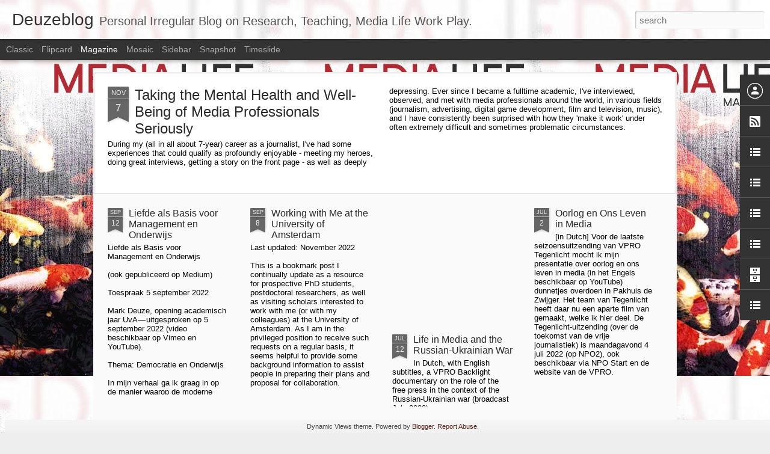

--- FILE ---
content_type: text/javascript; charset=UTF-8
request_url: https://deuze.blogspot.com/?v=0&action=initial&widgetId=LinkList2&responseType=js&xssi_token=AOuZoY7UOVV5yTTf6P1U8Uh2m6HCZ9mVSg%3A1769350180938
body_size: 448
content:
try {
_WidgetManager._HandleControllerResult('LinkList2', 'initial',{'title': 'Where I Am', 'sorting': 'none', 'shownum': -1, 'links': [{'name': 'Google+ profile', 'target': 'https://plus.google.com/u/0/114965415797786975650/posts?gpinv\x3dAGXbFGwlYdID5gvx9VawbiFmjM5H6HXSpcwpfQ96Op0tvpYC2i8RMenxCzh32trz8aVdYQn6rI78eH8RPo-feWRL7ki4vjoJnwTyl4fstHXTUg1owLbQ5Zs\x26hl\x3den'}, {'name': 'Academia.edu profile', 'target': 'http://indiana.academia.edu/MarkDeuze'}, {'name': 'Amazon author page', 'target': 'http://www.amazon.com/-/e/B0034Q8QBM'}, {'name': 'LinkedIn profile', 'target': 'http://www.linkedin.com/in/mdeuze'}, {'name': 'Twitter feed', 'target': 'https://twitter.com/markdeuze'}, {'name': 'My Slidespace', 'target': 'http://www.slideshare.net/mdeuze'}, {'name': 'Chirbit (audio)', 'target': 'http://www.chirbit.com/mdeuze'}, {'name': 'UStream (live video)', 'target': 'http://www.ustream.tv/user/markdeuze'}, {'name': 'YouTube (video)', 'target': 'http://www.youtube.com/mdeuze'}, {'name': 'Pinterest (images)', 'target': 'http://pinterest.com/markdeuze/'}, {'name': 'Facebook', 'target': 'http://www.facebook.com/people/Mark-Deuze/6824422'}, {'name': 'Hyves', 'target': 'http://mdeuze.hyves.net/'}, {'name': 'Kickstarter', 'target': 'http://www.kickstarter.com/profile/markdeuze'}, {'name': 'Media Work Blog @Polity Press', 'target': 'http://www.polity.co.uk/digitalmediaandsociety/'}, {'name': 'Culture Work network', 'target': 'http://culturework.ning.com/profile/MarkDeuze'}, {'name': 'Online Journalism Research network', 'target': 'http://onlinejournalismresearch.ning.com/profile/MarkDeuze'}, {'name': 'ICTs and Society network', 'target': 'http://www.icts-and-society.net/pages/icts-and-society-network'}, {'name': 'Nederlands MediaNetwerk', 'target': 'http://medianetwerk.ning.com/profile/MarkDeuze'}]});
} catch (e) {
  if (typeof log != 'undefined') {
    log('HandleControllerResult failed: ' + e);
  }
}


--- FILE ---
content_type: text/javascript; charset=UTF-8
request_url: https://deuze.blogspot.com/?v=0&action=initial&widgetId=TextList1&responseType=js&xssi_token=AOuZoY7UOVV5yTTf6P1U8Uh2m6HCZ9mVSg%3A1769350180938
body_size: -29
content:
try {
_WidgetManager._HandleControllerResult('TextList1', 'initial',{'title': 'Inspiration', 'sorting': 'none', 'shownum': -1, 'items': ['\x3ca href\x3d\x22http://en.wikipedia.org/wiki/Zygmunt_Bauman\x22 target\x3d\x22_new\x22\x3eZygmunt Bauman\x3c/a\x3e', '\x3ca href\x3d\x22http://en.wikipedia.org/wiki/Jorge_Luis_Borges\x22 target\x3d\x22_new\x22\x3eJorge Luis Borges\x3c/a\x3e', '\x3ca href\x3d\x22http://en.wikipedia.org/wiki/E._T._A._Hoffmann\x22 target\x3d\x22_new\x22\x3eE.T.A. Hoffman\x3c/a\x3e', '\x3ca href\x3d\x22http://en.wikipedia.org/wiki/Edgar_Allan_Poe\x22 target\x3d\x22_new\x22\x3eEdgar Allen Poe\x3c/a\x3e', '\x3ca href\x3d\x22http://www.toolband.com/\x22 target\x3d\x22_new\x22\x3eTool\x3c/a\x3e', '\x3ca href\x3d\x22http://21361.com/\x22 target\x3d\x22_new\x22\x3eHenry Rollins\x3c/a\x3e', '\x3ca href\x3d\x22http://en.wikipedia.org/wiki/Mike_Patton\x22 target\x3d\x22_new\x22\x3eMike Patton\x3c/a\x3e', '\x3ca href\x3d\x22http://en.wikipedia.org/wiki/Godfried_Bomans\x22 target\x3d\x22_new\x22\x3eGodfried Bomans\x3c/a\x3e', '\x3ca href\x3d\x22http://www.billhicks.com/\x22 target\x3d\x22_new\x22\x3eBill Hicks\x3c/a\x3e']});
} catch (e) {
  if (typeof log != 'undefined') {
    log('HandleControllerResult failed: ' + e);
  }
}


--- FILE ---
content_type: text/javascript; charset=UTF-8
request_url: https://deuze.blogspot.com/?v=0&action=initial&widgetId=LinkList3&responseType=js&xssi_token=AOuZoY7UOVV5yTTf6P1U8Uh2m6HCZ9mVSg%3A1769350180938
body_size: 62
content:
try {
_WidgetManager._HandleControllerResult('LinkList3', 'initial',{'title': 'My Publications', 'sorting': 'none', 'shownum': -1, 'links': [{'name': 'Google Drive', 'target': 'https://drive.google.com/folderview?id\x3d0BzyGAFnJGpZcNF9EMEU0ejVSc28\x26usp\x3dsharing'}, {'name': 'Google Scholar', 'target': 'http://scholar.google.com/scholar?hl\x3den\x26q\x3dauthor%3AM+author%3ADeuze\x26btnG\x3dSearch\x26as_allsubj\x3dall\x26as_sdt\x3d1%2C5\x26as_ylo\x3d1998\x26as_yhi\x3d2011\x26as_vis\x3d0'}, {'name': 'IU Scholarworks', 'target': 'https://scholarworks.iu.edu/dspace/browse?value\x3dDeuze%2C+Mark\x26type\x3dauthor'}]});
} catch (e) {
  if (typeof log != 'undefined') {
    log('HandleControllerResult failed: ' + e);
  }
}


--- FILE ---
content_type: text/javascript; charset=UTF-8
request_url: https://deuze.blogspot.com/?v=0&action=initial&widgetId=LinkList2&responseType=js&xssi_token=AOuZoY7UOVV5yTTf6P1U8Uh2m6HCZ9mVSg%3A1769350180938
body_size: 452
content:
try {
_WidgetManager._HandleControllerResult('LinkList2', 'initial',{'title': 'Where I Am', 'sorting': 'none', 'shownum': -1, 'links': [{'name': 'Google+ profile', 'target': 'https://plus.google.com/u/0/114965415797786975650/posts?gpinv\x3dAGXbFGwlYdID5gvx9VawbiFmjM5H6HXSpcwpfQ96Op0tvpYC2i8RMenxCzh32trz8aVdYQn6rI78eH8RPo-feWRL7ki4vjoJnwTyl4fstHXTUg1owLbQ5Zs\x26hl\x3den'}, {'name': 'Academia.edu profile', 'target': 'http://indiana.academia.edu/MarkDeuze'}, {'name': 'Amazon author page', 'target': 'http://www.amazon.com/-/e/B0034Q8QBM'}, {'name': 'LinkedIn profile', 'target': 'http://www.linkedin.com/in/mdeuze'}, {'name': 'Twitter feed', 'target': 'https://twitter.com/markdeuze'}, {'name': 'My Slidespace', 'target': 'http://www.slideshare.net/mdeuze'}, {'name': 'Chirbit (audio)', 'target': 'http://www.chirbit.com/mdeuze'}, {'name': 'UStream (live video)', 'target': 'http://www.ustream.tv/user/markdeuze'}, {'name': 'YouTube (video)', 'target': 'http://www.youtube.com/mdeuze'}, {'name': 'Pinterest (images)', 'target': 'http://pinterest.com/markdeuze/'}, {'name': 'Facebook', 'target': 'http://www.facebook.com/people/Mark-Deuze/6824422'}, {'name': 'Hyves', 'target': 'http://mdeuze.hyves.net/'}, {'name': 'Kickstarter', 'target': 'http://www.kickstarter.com/profile/markdeuze'}, {'name': 'Media Work Blog @Polity Press', 'target': 'http://www.polity.co.uk/digitalmediaandsociety/'}, {'name': 'Culture Work network', 'target': 'http://culturework.ning.com/profile/MarkDeuze'}, {'name': 'Online Journalism Research network', 'target': 'http://onlinejournalismresearch.ning.com/profile/MarkDeuze'}, {'name': 'ICTs and Society network', 'target': 'http://www.icts-and-society.net/pages/icts-and-society-network'}, {'name': 'Nederlands MediaNetwerk', 'target': 'http://medianetwerk.ning.com/profile/MarkDeuze'}]});
} catch (e) {
  if (typeof log != 'undefined') {
    log('HandleControllerResult failed: ' + e);
  }
}


--- FILE ---
content_type: text/javascript; charset=UTF-8
request_url: https://deuze.blogspot.com/?v=0&action=initial&widgetId=LinkList1&responseType=js&xssi_token=AOuZoY7UOVV5yTTf6P1U8Uh2m6HCZ9mVSg%3A1769350180938
body_size: -116
content:
try {
_WidgetManager._HandleControllerResult('LinkList1', 'initial',{'title': 'Where I Work', 'sorting': 'none', 'shownum': -1, 'links': [{'name': 'University of Amsterdam', 'target': 'http://www.uva.nl/contact/medewerkers/item/m.j.p.deuze.html?f\x3ddeuze'}]});
} catch (e) {
  if (typeof log != 'undefined') {
    log('HandleControllerResult failed: ' + e);
  }
}


--- FILE ---
content_type: text/javascript; charset=UTF-8
request_url: https://deuze.blogspot.com/?v=0&action=initial&widgetId=LinkList3&responseType=js&xssi_token=AOuZoY7UOVV5yTTf6P1U8Uh2m6HCZ9mVSg%3A1769350180938
body_size: 58
content:
try {
_WidgetManager._HandleControllerResult('LinkList3', 'initial',{'title': 'My Publications', 'sorting': 'none', 'shownum': -1, 'links': [{'name': 'Google Drive', 'target': 'https://drive.google.com/folderview?id\x3d0BzyGAFnJGpZcNF9EMEU0ejVSc28\x26usp\x3dsharing'}, {'name': 'Google Scholar', 'target': 'http://scholar.google.com/scholar?hl\x3den\x26q\x3dauthor%3AM+author%3ADeuze\x26btnG\x3dSearch\x26as_allsubj\x3dall\x26as_sdt\x3d1%2C5\x26as_ylo\x3d1998\x26as_yhi\x3d2011\x26as_vis\x3d0'}, {'name': 'IU Scholarworks', 'target': 'https://scholarworks.iu.edu/dspace/browse?value\x3dDeuze%2C+Mark\x26type\x3dauthor'}]});
} catch (e) {
  if (typeof log != 'undefined') {
    log('HandleControllerResult failed: ' + e);
  }
}


--- FILE ---
content_type: text/javascript; charset=UTF-8
request_url: https://deuze.blogspot.com/?v=0&action=initial&widgetId=BlogArchive1&responseType=js&xssi_token=AOuZoY7UOVV5yTTf6P1U8Uh2m6HCZ9mVSg%3A1769350180938
body_size: 4789
content:
try {
_WidgetManager._HandleControllerResult('BlogArchive1', 'initial',{'url': 'https://deuze.blogspot.com/search?updated-min\x3d1969-12-31T19:00:00-05:00\x26updated-max\x3d292278994-08-17T07:12:55Z\x26max-results\x3d50', 'name': 'All Posts', 'expclass': 'expanded', 'toggleId': 'ALL-0', 'post-count': 436, 'data': [{'url': 'https://deuze.blogspot.com/2022/', 'name': '2022', 'expclass': 'expanded', 'toggleId': 'YEARLY-1641013200000', 'post-count': 14, 'data': [{'url': 'https://deuze.blogspot.com/2022_11_06_archive.html', 'name': '11/06 - 11/13', 'expclass': 'expanded', 'toggleId': 'WEEKLY-1667707200000', 'post-count': 1, 'posts': [{'title': 'Taking the Mental Health and Well-Being of Media P...', 'url': 'https://deuze.blogspot.com/2022/11/what-makes-you-happy-can-also-makes-you.html'}]}, {'url': 'https://deuze.blogspot.com/2022_09_11_archive.html', 'name': '09/11 - 09/18', 'expclass': 'collapsed', 'toggleId': 'WEEKLY-1662868800000', 'post-count': 1}, {'url': 'https://deuze.blogspot.com/2022_09_04_archive.html', 'name': '09/04 - 09/11', 'expclass': 'collapsed', 'toggleId': 'WEEKLY-1662264000000', 'post-count': 1}, {'url': 'https://deuze.blogspot.com/2022_07_10_archive.html', 'name': '07/10 - 07/17', 'expclass': 'collapsed', 'toggleId': 'WEEKLY-1657425600000', 'post-count': 1}, {'url': 'https://deuze.blogspot.com/2022_06_26_archive.html', 'name': '06/26 - 07/03', 'expclass': 'collapsed', 'toggleId': 'WEEKLY-1656216000000', 'post-count': 1}, {'url': 'https://deuze.blogspot.com/2022_06_19_archive.html', 'name': '06/19 - 06/26', 'expclass': 'collapsed', 'toggleId': 'WEEKLY-1655611200000', 'post-count': 1}, {'url': 'https://deuze.blogspot.com/2022_06_05_archive.html', 'name': '06/05 - 06/12', 'expclass': 'collapsed', 'toggleId': 'WEEKLY-1654401600000', 'post-count': 1}, {'url': 'https://deuze.blogspot.com/2022_05_22_archive.html', 'name': '05/22 - 05/29', 'expclass': 'collapsed', 'toggleId': 'WEEKLY-1653192000000', 'post-count': 1}, {'url': 'https://deuze.blogspot.com/2022_05_08_archive.html', 'name': '05/08 - 05/15', 'expclass': 'collapsed', 'toggleId': 'WEEKLY-1651982400000', 'post-count': 1}, {'url': 'https://deuze.blogspot.com/2022_04_17_archive.html', 'name': '04/17 - 04/24', 'expclass': 'collapsed', 'toggleId': 'WEEKLY-1650168000000', 'post-count': 1}, {'url': 'https://deuze.blogspot.com/2022_03_20_archive.html', 'name': '03/20 - 03/27', 'expclass': 'collapsed', 'toggleId': 'WEEKLY-1647748800000', 'post-count': 1}, {'url': 'https://deuze.blogspot.com/2022_03_13_archive.html', 'name': '03/13 - 03/20', 'expclass': 'collapsed', 'toggleId': 'WEEKLY-1647147600000', 'post-count': 1}, {'url': 'https://deuze.blogspot.com/2022_01_16_archive.html', 'name': '01/16 - 01/23', 'expclass': 'collapsed', 'toggleId': 'WEEKLY-1642309200000', 'post-count': 1}, {'url': 'https://deuze.blogspot.com/2022_01_02_archive.html', 'name': '01/02 - 01/09', 'expclass': 'collapsed', 'toggleId': 'WEEKLY-1641099600000', 'post-count': 1}]}, {'url': 'https://deuze.blogspot.com/2021/', 'name': '2021', 'expclass': 'collapsed', 'toggleId': 'YEARLY-1609477200000', 'post-count': 11, 'data': [{'url': 'https://deuze.blogspot.com/2021_12_12_archive.html', 'name': '12/12 - 12/19', 'expclass': 'collapsed', 'toggleId': 'WEEKLY-1639285200000', 'post-count': 1}, {'url': 'https://deuze.blogspot.com/2021_11_14_archive.html', 'name': '11/14 - 11/21', 'expclass': 'collapsed', 'toggleId': 'WEEKLY-1636866000000', 'post-count': 1}, {'url': 'https://deuze.blogspot.com/2021_10_10_archive.html', 'name': '10/10 - 10/17', 'expclass': 'collapsed', 'toggleId': 'WEEKLY-1633838400000', 'post-count': 1}, {'url': 'https://deuze.blogspot.com/2021_09_19_archive.html', 'name': '09/19 - 09/26', 'expclass': 'collapsed', 'toggleId': 'WEEKLY-1632024000000', 'post-count': 1}, {'url': 'https://deuze.blogspot.com/2021_07_04_archive.html', 'name': '07/04 - 07/11', 'expclass': 'collapsed', 'toggleId': 'WEEKLY-1625371200000', 'post-count': 1}, {'url': 'https://deuze.blogspot.com/2021_05_09_archive.html', 'name': '05/09 - 05/16', 'expclass': 'collapsed', 'toggleId': 'WEEKLY-1620532800000', 'post-count': 1}, {'url': 'https://deuze.blogspot.com/2021_03_28_archive.html', 'name': '03/28 - 04/04', 'expclass': 'collapsed', 'toggleId': 'WEEKLY-1616904000000', 'post-count': 1}, {'url': 'https://deuze.blogspot.com/2021_03_07_archive.html', 'name': '03/07 - 03/14', 'expclass': 'collapsed', 'toggleId': 'WEEKLY-1615093200000', 'post-count': 1}, {'url': 'https://deuze.blogspot.com/2021_02_28_archive.html', 'name': '02/28 - 03/07', 'expclass': 'collapsed', 'toggleId': 'WEEKLY-1614488400000', 'post-count': 1}, {'url': 'https://deuze.blogspot.com/2021_02_14_archive.html', 'name': '02/14 - 02/21', 'expclass': 'collapsed', 'toggleId': 'WEEKLY-1613278800000', 'post-count': 1}, {'url': 'https://deuze.blogspot.com/2021_01_31_archive.html', 'name': '01/31 - 02/07', 'expclass': 'collapsed', 'toggleId': 'WEEKLY-1612069200000', 'post-count': 1}]}, {'url': 'https://deuze.blogspot.com/2020/', 'name': '2020', 'expclass': 'collapsed', 'toggleId': 'YEARLY-1577854800000', 'post-count': 20, 'data': [{'url': 'https://deuze.blogspot.com/2020_12_06_archive.html', 'name': '12/06 - 12/13', 'expclass': 'collapsed', 'toggleId': 'WEEKLY-1607230800000', 'post-count': 1}, {'url': 'https://deuze.blogspot.com/2020_11_15_archive.html', 'name': '11/15 - 11/22', 'expclass': 'collapsed', 'toggleId': 'WEEKLY-1605416400000', 'post-count': 1}, {'url': 'https://deuze.blogspot.com/2020_11_08_archive.html', 'name': '11/08 - 11/15', 'expclass': 'collapsed', 'toggleId': 'WEEKLY-1604811600000', 'post-count': 1}, {'url': 'https://deuze.blogspot.com/2020_11_01_archive.html', 'name': '11/01 - 11/08', 'expclass': 'collapsed', 'toggleId': 'WEEKLY-1604203200000', 'post-count': 1}, {'url': 'https://deuze.blogspot.com/2020_10_25_archive.html', 'name': '10/25 - 11/01', 'expclass': 'collapsed', 'toggleId': 'WEEKLY-1603598400000', 'post-count': 1}, {'url': 'https://deuze.blogspot.com/2020_10_18_archive.html', 'name': '10/18 - 10/25', 'expclass': 'collapsed', 'toggleId': 'WEEKLY-1602993600000', 'post-count': 1}, {'url': 'https://deuze.blogspot.com/2020_10_11_archive.html', 'name': '10/11 - 10/18', 'expclass': 'collapsed', 'toggleId': 'WEEKLY-1602388800000', 'post-count': 7}, {'url': 'https://deuze.blogspot.com/2020_10_04_archive.html', 'name': '10/04 - 10/11', 'expclass': 'collapsed', 'toggleId': 'WEEKLY-1601784000000', 'post-count': 1}, {'url': 'https://deuze.blogspot.com/2020_07_19_archive.html', 'name': '07/19 - 07/26', 'expclass': 'collapsed', 'toggleId': 'WEEKLY-1595131200000', 'post-count': 1}, {'url': 'https://deuze.blogspot.com/2020_05_17_archive.html', 'name': '05/17 - 05/24', 'expclass': 'collapsed', 'toggleId': 'WEEKLY-1589688000000', 'post-count': 1}, {'url': 'https://deuze.blogspot.com/2020_04_26_archive.html', 'name': '04/26 - 05/03', 'expclass': 'collapsed', 'toggleId': 'WEEKLY-1587873600000', 'post-count': 2}, {'url': 'https://deuze.blogspot.com/2020_04_19_archive.html', 'name': '04/19 - 04/26', 'expclass': 'collapsed', 'toggleId': 'WEEKLY-1587268800000', 'post-count': 1}, {'url': 'https://deuze.blogspot.com/2020_01_05_archive.html', 'name': '01/05 - 01/12', 'expclass': 'collapsed', 'toggleId': 'WEEKLY-1578200400000', 'post-count': 1}]}, {'url': 'https://deuze.blogspot.com/2018/', 'name': '2018', 'expclass': 'collapsed', 'toggleId': 'YEARLY-1514782800000', 'post-count': 3, 'data': [{'url': 'https://deuze.blogspot.com/2018_12_09_archive.html', 'name': '12/09 - 12/16', 'expclass': 'collapsed', 'toggleId': 'WEEKLY-1544331600000', 'post-count': 1}, {'url': 'https://deuze.blogspot.com/2018_08_26_archive.html', 'name': '08/26 - 09/02', 'expclass': 'collapsed', 'toggleId': 'WEEKLY-1535256000000', 'post-count': 1}, {'url': 'https://deuze.blogspot.com/2018_04_15_archive.html', 'name': '04/15 - 04/22', 'expclass': 'collapsed', 'toggleId': 'WEEKLY-1523764800000', 'post-count': 1}]}, {'url': 'https://deuze.blogspot.com/2017/', 'name': '2017', 'expclass': 'collapsed', 'toggleId': 'YEARLY-1483246800000', 'post-count': 12, 'data': [{'url': 'https://deuze.blogspot.com/2017_12_03_archive.html', 'name': '12/03 - 12/10', 'expclass': 'collapsed', 'toggleId': 'WEEKLY-1512277200000', 'post-count': 2}, {'url': 'https://deuze.blogspot.com/2017_10_15_archive.html', 'name': '10/15 - 10/22', 'expclass': 'collapsed', 'toggleId': 'WEEKLY-1508040000000', 'post-count': 2}, {'url': 'https://deuze.blogspot.com/2017_10_08_archive.html', 'name': '10/08 - 10/15', 'expclass': 'collapsed', 'toggleId': 'WEEKLY-1507435200000', 'post-count': 1}, {'url': 'https://deuze.blogspot.com/2017_07_16_archive.html', 'name': '07/16 - 07/23', 'expclass': 'collapsed', 'toggleId': 'WEEKLY-1500177600000', 'post-count': 2}, {'url': 'https://deuze.blogspot.com/2017_07_09_archive.html', 'name': '07/09 - 07/16', 'expclass': 'collapsed', 'toggleId': 'WEEKLY-1499572800000', 'post-count': 1}, {'url': 'https://deuze.blogspot.com/2017_04_23_archive.html', 'name': '04/23 - 04/30', 'expclass': 'collapsed', 'toggleId': 'WEEKLY-1492920000000', 'post-count': 1}, {'url': 'https://deuze.blogspot.com/2017_04_16_archive.html', 'name': '04/16 - 04/23', 'expclass': 'collapsed', 'toggleId': 'WEEKLY-1492315200000', 'post-count': 1}, {'url': 'https://deuze.blogspot.com/2017_02_12_archive.html', 'name': '02/12 - 02/19', 'expclass': 'collapsed', 'toggleId': 'WEEKLY-1486875600000', 'post-count': 1}, {'url': 'https://deuze.blogspot.com/2017_01_15_archive.html', 'name': '01/15 - 01/22', 'expclass': 'collapsed', 'toggleId': 'WEEKLY-1484456400000', 'post-count': 1}]}, {'url': 'https://deuze.blogspot.com/2015/', 'name': '2015', 'expclass': 'collapsed', 'toggleId': 'YEARLY-1420088400000', 'post-count': 4, 'data': [{'url': 'https://deuze.blogspot.com/2015_08_09_archive.html', 'name': '08/09 - 08/16', 'expclass': 'collapsed', 'toggleId': 'WEEKLY-1439092800000', 'post-count': 1}, {'url': 'https://deuze.blogspot.com/2015_03_08_archive.html', 'name': '03/08 - 03/15', 'expclass': 'collapsed', 'toggleId': 'WEEKLY-1425790800000', 'post-count': 1}, {'url': 'https://deuze.blogspot.com/2015_02_08_archive.html', 'name': '02/08 - 02/15', 'expclass': 'collapsed', 'toggleId': 'WEEKLY-1423371600000', 'post-count': 1}, {'url': 'https://deuze.blogspot.com/2015_01_18_archive.html', 'name': '01/18 - 01/25', 'expclass': 'collapsed', 'toggleId': 'WEEKLY-1421557200000', 'post-count': 1}]}, {'url': 'https://deuze.blogspot.com/2014/', 'name': '2014', 'expclass': 'collapsed', 'toggleId': 'YEARLY-1388552400000', 'post-count': 17, 'data': [{'url': 'https://deuze.blogspot.com/2014_12_28_archive.html', 'name': '12/28 - 01/04', 'expclass': 'collapsed', 'toggleId': 'WEEKLY-1419742800000', 'post-count': 2}, {'url': 'https://deuze.blogspot.com/2014_12_14_archive.html', 'name': '12/14 - 12/21', 'expclass': 'collapsed', 'toggleId': 'WEEKLY-1418533200000', 'post-count': 1}, {'url': 'https://deuze.blogspot.com/2014_11_30_archive.html', 'name': '11/30 - 12/07', 'expclass': 'collapsed', 'toggleId': 'WEEKLY-1417323600000', 'post-count': 1}, {'url': 'https://deuze.blogspot.com/2014_10_12_archive.html', 'name': '10/12 - 10/19', 'expclass': 'collapsed', 'toggleId': 'WEEKLY-1413086400000', 'post-count': 1}, {'url': 'https://deuze.blogspot.com/2014_07_27_archive.html', 'name': '07/27 - 08/03', 'expclass': 'collapsed', 'toggleId': 'WEEKLY-1406433600000', 'post-count': 1}, {'url': 'https://deuze.blogspot.com/2014_05_18_archive.html', 'name': '05/18 - 05/25', 'expclass': 'collapsed', 'toggleId': 'WEEKLY-1400385600000', 'post-count': 1}, {'url': 'https://deuze.blogspot.com/2014_05_11_archive.html', 'name': '05/11 - 05/18', 'expclass': 'collapsed', 'toggleId': 'WEEKLY-1399780800000', 'post-count': 1}, {'url': 'https://deuze.blogspot.com/2014_04_20_archive.html', 'name': '04/20 - 04/27', 'expclass': 'collapsed', 'toggleId': 'WEEKLY-1397966400000', 'post-count': 2}, {'url': 'https://deuze.blogspot.com/2014_03_23_archive.html', 'name': '03/23 - 03/30', 'expclass': 'collapsed', 'toggleId': 'WEEKLY-1395547200000', 'post-count': 2}, {'url': 'https://deuze.blogspot.com/2014_03_09_archive.html', 'name': '03/09 - 03/16', 'expclass': 'collapsed', 'toggleId': 'WEEKLY-1394341200000', 'post-count': 2}, {'url': 'https://deuze.blogspot.com/2014_02_09_archive.html', 'name': '02/09 - 02/16', 'expclass': 'collapsed', 'toggleId': 'WEEKLY-1391922000000', 'post-count': 1}, {'url': 'https://deuze.blogspot.com/2014_01_12_archive.html', 'name': '01/12 - 01/19', 'expclass': 'collapsed', 'toggleId': 'WEEKLY-1389502800000', 'post-count': 2}]}, {'url': 'https://deuze.blogspot.com/2013/', 'name': '2013', 'expclass': 'collapsed', 'toggleId': 'YEARLY-1357016400000', 'post-count': 12, 'data': [{'url': 'https://deuze.blogspot.com/2013_12_08_archive.html', 'name': '12/08 - 12/15', 'expclass': 'collapsed', 'toggleId': 'WEEKLY-1386478800000', 'post-count': 1}, {'url': 'https://deuze.blogspot.com/2013_12_01_archive.html', 'name': '12/01 - 12/08', 'expclass': 'collapsed', 'toggleId': 'WEEKLY-1385874000000', 'post-count': 2}, {'url': 'https://deuze.blogspot.com/2013_11_17_archive.html', 'name': '11/17 - 11/24', 'expclass': 'collapsed', 'toggleId': 'WEEKLY-1384664400000', 'post-count': 1}, {'url': 'https://deuze.blogspot.com/2013_09_15_archive.html', 'name': '09/15 - 09/22', 'expclass': 'collapsed', 'toggleId': 'WEEKLY-1379217600000', 'post-count': 1}, {'url': 'https://deuze.blogspot.com/2013_06_30_archive.html', 'name': '06/30 - 07/07', 'expclass': 'collapsed', 'toggleId': 'WEEKLY-1372564800000', 'post-count': 1}, {'url': 'https://deuze.blogspot.com/2013_06_16_archive.html', 'name': '06/16 - 06/23', 'expclass': 'collapsed', 'toggleId': 'WEEKLY-1371355200000', 'post-count': 1}, {'url': 'https://deuze.blogspot.com/2013_06_09_archive.html', 'name': '06/09 - 06/16', 'expclass': 'collapsed', 'toggleId': 'WEEKLY-1370750400000', 'post-count': 1}, {'url': 'https://deuze.blogspot.com/2013_05_26_archive.html', 'name': '05/26 - 06/02', 'expclass': 'collapsed', 'toggleId': 'WEEKLY-1369540800000', 'post-count': 1}, {'url': 'https://deuze.blogspot.com/2013_04_21_archive.html', 'name': '04/21 - 04/28', 'expclass': 'collapsed', 'toggleId': 'WEEKLY-1366516800000', 'post-count': 1}, {'url': 'https://deuze.blogspot.com/2013_03_10_archive.html', 'name': '03/10 - 03/17', 'expclass': 'collapsed', 'toggleId': 'WEEKLY-1362891600000', 'post-count': 1}, {'url': 'https://deuze.blogspot.com/2013_01_06_archive.html', 'name': '01/06 - 01/13', 'expclass': 'collapsed', 'toggleId': 'WEEKLY-1357448400000', 'post-count': 1}]}, {'url': 'https://deuze.blogspot.com/2012/', 'name': '2012', 'expclass': 'collapsed', 'toggleId': 'YEARLY-1325394000000', 'post-count': 9, 'data': [{'url': 'https://deuze.blogspot.com/2012_09_23_archive.html', 'name': '09/23 - 09/30', 'expclass': 'collapsed', 'toggleId': 'WEEKLY-1348372800000', 'post-count': 1}, {'url': 'https://deuze.blogspot.com/2012_08_19_archive.html', 'name': '08/19 - 08/26', 'expclass': 'collapsed', 'toggleId': 'WEEKLY-1345348800000', 'post-count': 1}, {'url': 'https://deuze.blogspot.com/2012_08_05_archive.html', 'name': '08/05 - 08/12', 'expclass': 'collapsed', 'toggleId': 'WEEKLY-1344139200000', 'post-count': 1}, {'url': 'https://deuze.blogspot.com/2012_05_13_archive.html', 'name': '05/13 - 05/20', 'expclass': 'collapsed', 'toggleId': 'WEEKLY-1336881600000', 'post-count': 2}, {'url': 'https://deuze.blogspot.com/2012_04_29_archive.html', 'name': '04/29 - 05/06', 'expclass': 'collapsed', 'toggleId': 'WEEKLY-1335672000000', 'post-count': 1}, {'url': 'https://deuze.blogspot.com/2012_03_25_archive.html', 'name': '03/25 - 04/01', 'expclass': 'collapsed', 'toggleId': 'WEEKLY-1332648000000', 'post-count': 1}, {'url': 'https://deuze.blogspot.com/2012_01_22_archive.html', 'name': '01/22 - 01/29', 'expclass': 'collapsed', 'toggleId': 'WEEKLY-1327208400000', 'post-count': 2}]}, {'url': 'https://deuze.blogspot.com/2011/', 'name': '2011', 'expclass': 'collapsed', 'toggleId': 'YEARLY-1293858000000', 'post-count': 13, 'data': [{'url': 'https://deuze.blogspot.com/2011_10_30_archive.html', 'name': '10/30 - 11/06', 'expclass': 'collapsed', 'toggleId': 'WEEKLY-1319947200000', 'post-count': 1}, {'url': 'https://deuze.blogspot.com/2011_10_23_archive.html', 'name': '10/23 - 10/30', 'expclass': 'collapsed', 'toggleId': 'WEEKLY-1319342400000', 'post-count': 1}, {'url': 'https://deuze.blogspot.com/2011_10_09_archive.html', 'name': '10/09 - 10/16', 'expclass': 'collapsed', 'toggleId': 'WEEKLY-1318132800000', 'post-count': 1}, {'url': 'https://deuze.blogspot.com/2011_09_25_archive.html', 'name': '09/25 - 10/02', 'expclass': 'collapsed', 'toggleId': 'WEEKLY-1316923200000', 'post-count': 1}, {'url': 'https://deuze.blogspot.com/2011_09_04_archive.html', 'name': '09/04 - 09/11', 'expclass': 'collapsed', 'toggleId': 'WEEKLY-1315108800000', 'post-count': 1}, {'url': 'https://deuze.blogspot.com/2011_08_07_archive.html', 'name': '08/07 - 08/14', 'expclass': 'collapsed', 'toggleId': 'WEEKLY-1312689600000', 'post-count': 1}, {'url': 'https://deuze.blogspot.com/2011_07_24_archive.html', 'name': '07/24 - 07/31', 'expclass': 'collapsed', 'toggleId': 'WEEKLY-1311480000000', 'post-count': 1}, {'url': 'https://deuze.blogspot.com/2011_04_24_archive.html', 'name': '04/24 - 05/01', 'expclass': 'collapsed', 'toggleId': 'WEEKLY-1303617600000', 'post-count': 1}, {'url': 'https://deuze.blogspot.com/2011_02_27_archive.html', 'name': '02/27 - 03/06', 'expclass': 'collapsed', 'toggleId': 'WEEKLY-1298782800000', 'post-count': 1}, {'url': 'https://deuze.blogspot.com/2011_02_13_archive.html', 'name': '02/13 - 02/20', 'expclass': 'collapsed', 'toggleId': 'WEEKLY-1297573200000', 'post-count': 1}, {'url': 'https://deuze.blogspot.com/2011_01_30_archive.html', 'name': '01/30 - 02/06', 'expclass': 'collapsed', 'toggleId': 'WEEKLY-1296363600000', 'post-count': 1}, {'url': 'https://deuze.blogspot.com/2011_01_23_archive.html', 'name': '01/23 - 01/30', 'expclass': 'collapsed', 'toggleId': 'WEEKLY-1295758800000', 'post-count': 1}, {'url': 'https://deuze.blogspot.com/2011_01_02_archive.html', 'name': '01/02 - 01/09', 'expclass': 'collapsed', 'toggleId': 'WEEKLY-1293944400000', 'post-count': 1}]}, {'url': 'https://deuze.blogspot.com/2010/', 'name': '2010', 'expclass': 'collapsed', 'toggleId': 'YEARLY-1262322000000', 'post-count': 23, 'data': [{'url': 'https://deuze.blogspot.com/2010_12_19_archive.html', 'name': '12/19 - 12/26', 'expclass': 'collapsed', 'toggleId': 'WEEKLY-1292734800000', 'post-count': 2}, {'url': 'https://deuze.blogspot.com/2010_12_05_archive.html', 'name': '12/05 - 12/12', 'expclass': 'collapsed', 'toggleId': 'WEEKLY-1291525200000', 'post-count': 1}, {'url': 'https://deuze.blogspot.com/2010_11_28_archive.html', 'name': '11/28 - 12/05', 'expclass': 'collapsed', 'toggleId': 'WEEKLY-1290920400000', 'post-count': 1}, {'url': 'https://deuze.blogspot.com/2010_11_14_archive.html', 'name': '11/14 - 11/21', 'expclass': 'collapsed', 'toggleId': 'WEEKLY-1289710800000', 'post-count': 1}, {'url': 'https://deuze.blogspot.com/2010_10_17_archive.html', 'name': '10/17 - 10/24', 'expclass': 'collapsed', 'toggleId': 'WEEKLY-1287288000000', 'post-count': 1}, {'url': 'https://deuze.blogspot.com/2010_09_05_archive.html', 'name': '09/05 - 09/12', 'expclass': 'collapsed', 'toggleId': 'WEEKLY-1283659200000', 'post-count': 1}, {'url': 'https://deuze.blogspot.com/2010_08_15_archive.html', 'name': '08/15 - 08/22', 'expclass': 'collapsed', 'toggleId': 'WEEKLY-1281844800000', 'post-count': 1}, {'url': 'https://deuze.blogspot.com/2010_08_01_archive.html', 'name': '08/01 - 08/08', 'expclass': 'collapsed', 'toggleId': 'WEEKLY-1280635200000', 'post-count': 2}, {'url': 'https://deuze.blogspot.com/2010_07_25_archive.html', 'name': '07/25 - 08/01', 'expclass': 'collapsed', 'toggleId': 'WEEKLY-1280030400000', 'post-count': 1}, {'url': 'https://deuze.blogspot.com/2010_07_04_archive.html', 'name': '07/04 - 07/11', 'expclass': 'collapsed', 'toggleId': 'WEEKLY-1278216000000', 'post-count': 1}, {'url': 'https://deuze.blogspot.com/2010_06_27_archive.html', 'name': '06/27 - 07/04', 'expclass': 'collapsed', 'toggleId': 'WEEKLY-1277611200000', 'post-count': 2}, {'url': 'https://deuze.blogspot.com/2010_06_13_archive.html', 'name': '06/13 - 06/20', 'expclass': 'collapsed', 'toggleId': 'WEEKLY-1276401600000', 'post-count': 1}, {'url': 'https://deuze.blogspot.com/2010_06_06_archive.html', 'name': '06/06 - 06/13', 'expclass': 'collapsed', 'toggleId': 'WEEKLY-1275796800000', 'post-count': 1}, {'url': 'https://deuze.blogspot.com/2010_05_30_archive.html', 'name': '05/30 - 06/06', 'expclass': 'collapsed', 'toggleId': 'WEEKLY-1275192000000', 'post-count': 1}, {'url': 'https://deuze.blogspot.com/2010_04_25_archive.html', 'name': '04/25 - 05/02', 'expclass': 'collapsed', 'toggleId': 'WEEKLY-1272168000000', 'post-count': 1}, {'url': 'https://deuze.blogspot.com/2010_03_28_archive.html', 'name': '03/28 - 04/04', 'expclass': 'collapsed', 'toggleId': 'WEEKLY-1269748800000', 'post-count': 1}, {'url': 'https://deuze.blogspot.com/2010_03_07_archive.html', 'name': '03/07 - 03/14', 'expclass': 'collapsed', 'toggleId': 'WEEKLY-1267938000000', 'post-count': 1}, {'url': 'https://deuze.blogspot.com/2010_02_14_archive.html', 'name': '02/14 - 02/21', 'expclass': 'collapsed', 'toggleId': 'WEEKLY-1266123600000', 'post-count': 1}, {'url': 'https://deuze.blogspot.com/2010_01_17_archive.html', 'name': '01/17 - 01/24', 'expclass': 'collapsed', 'toggleId': 'WEEKLY-1263704400000', 'post-count': 1}, {'url': 'https://deuze.blogspot.com/2010_01_10_archive.html', 'name': '01/10 - 01/17', 'expclass': 'collapsed', 'toggleId': 'WEEKLY-1263099600000', 'post-count': 1}]}, {'url': 'https://deuze.blogspot.com/2009/', 'name': '2009', 'expclass': 'collapsed', 'toggleId': 'YEARLY-1230786000000', 'post-count': 34, 'data': [{'url': 'https://deuze.blogspot.com/2009_12_27_archive.html', 'name': '12/27 - 01/03', 'expclass': 'collapsed', 'toggleId': 'WEEKLY-1261890000000', 'post-count': 1}, {'url': 'https://deuze.blogspot.com/2009_12_13_archive.html', 'name': '12/13 - 12/20', 'expclass': 'collapsed', 'toggleId': 'WEEKLY-1260680400000', 'post-count': 2}, {'url': 'https://deuze.blogspot.com/2009_12_06_archive.html', 'name': '12/06 - 12/13', 'expclass': 'collapsed', 'toggleId': 'WEEKLY-1260075600000', 'post-count': 2}, {'url': 'https://deuze.blogspot.com/2009_11_29_archive.html', 'name': '11/29 - 12/06', 'expclass': 'collapsed', 'toggleId': 'WEEKLY-1259470800000', 'post-count': 1}, {'url': 'https://deuze.blogspot.com/2009_11_22_archive.html', 'name': '11/22 - 11/29', 'expclass': 'collapsed', 'toggleId': 'WEEKLY-1258866000000', 'post-count': 1}, {'url': 'https://deuze.blogspot.com/2009_11_15_archive.html', 'name': '11/15 - 11/22', 'expclass': 'collapsed', 'toggleId': 'WEEKLY-1258261200000', 'post-count': 1}, {'url': 'https://deuze.blogspot.com/2009_11_01_archive.html', 'name': '11/01 - 11/08', 'expclass': 'collapsed', 'toggleId': 'WEEKLY-1257048000000', 'post-count': 1}, {'url': 'https://deuze.blogspot.com/2009_10_25_archive.html', 'name': '10/25 - 11/01', 'expclass': 'collapsed', 'toggleId': 'WEEKLY-1256443200000', 'post-count': 1}, {'url': 'https://deuze.blogspot.com/2009_10_18_archive.html', 'name': '10/18 - 10/25', 'expclass': 'collapsed', 'toggleId': 'WEEKLY-1255838400000', 'post-count': 1}, {'url': 'https://deuze.blogspot.com/2009_09_20_archive.html', 'name': '09/20 - 09/27', 'expclass': 'collapsed', 'toggleId': 'WEEKLY-1253419200000', 'post-count': 2}, {'url': 'https://deuze.blogspot.com/2009_09_13_archive.html', 'name': '09/13 - 09/20', 'expclass': 'collapsed', 'toggleId': 'WEEKLY-1252814400000', 'post-count': 2}, {'url': 'https://deuze.blogspot.com/2009_08_30_archive.html', 'name': '08/30 - 09/06', 'expclass': 'collapsed', 'toggleId': 'WEEKLY-1251604800000', 'post-count': 1}, {'url': 'https://deuze.blogspot.com/2009_08_16_archive.html', 'name': '08/16 - 08/23', 'expclass': 'collapsed', 'toggleId': 'WEEKLY-1250395200000', 'post-count': 2}, {'url': 'https://deuze.blogspot.com/2009_07_19_archive.html', 'name': '07/19 - 07/26', 'expclass': 'collapsed', 'toggleId': 'WEEKLY-1247976000000', 'post-count': 1}, {'url': 'https://deuze.blogspot.com/2009_07_05_archive.html', 'name': '07/05 - 07/12', 'expclass': 'collapsed', 'toggleId': 'WEEKLY-1246766400000', 'post-count': 2}, {'url': 'https://deuze.blogspot.com/2009_06_28_archive.html', 'name': '06/28 - 07/05', 'expclass': 'collapsed', 'toggleId': 'WEEKLY-1246161600000', 'post-count': 1}, {'url': 'https://deuze.blogspot.com/2009_05_03_archive.html', 'name': '05/03 - 05/10', 'expclass': 'collapsed', 'toggleId': 'WEEKLY-1241323200000', 'post-count': 1}, {'url': 'https://deuze.blogspot.com/2009_04_26_archive.html', 'name': '04/26 - 05/03', 'expclass': 'collapsed', 'toggleId': 'WEEKLY-1240718400000', 'post-count': 1}, {'url': 'https://deuze.blogspot.com/2009_04_05_archive.html', 'name': '04/05 - 04/12', 'expclass': 'collapsed', 'toggleId': 'WEEKLY-1238904000000', 'post-count': 1}, {'url': 'https://deuze.blogspot.com/2009_03_15_archive.html', 'name': '03/15 - 03/22', 'expclass': 'collapsed', 'toggleId': 'WEEKLY-1237089600000', 'post-count': 1}, {'url': 'https://deuze.blogspot.com/2009_03_01_archive.html', 'name': '03/01 - 03/08', 'expclass': 'collapsed', 'toggleId': 'WEEKLY-1235883600000', 'post-count': 2}, {'url': 'https://deuze.blogspot.com/2009_02_22_archive.html', 'name': '02/22 - 03/01', 'expclass': 'collapsed', 'toggleId': 'WEEKLY-1235278800000', 'post-count': 1}, {'url': 'https://deuze.blogspot.com/2009_02_15_archive.html', 'name': '02/15 - 02/22', 'expclass': 'collapsed', 'toggleId': 'WEEKLY-1234674000000', 'post-count': 1}, {'url': 'https://deuze.blogspot.com/2009_02_08_archive.html', 'name': '02/08 - 02/15', 'expclass': 'collapsed', 'toggleId': 'WEEKLY-1234069200000', 'post-count': 2}, {'url': 'https://deuze.blogspot.com/2009_01_25_archive.html', 'name': '01/25 - 02/01', 'expclass': 'collapsed', 'toggleId': 'WEEKLY-1232859600000', 'post-count': 1}, {'url': 'https://deuze.blogspot.com/2009_01_04_archive.html', 'name': '01/04 - 01/11', 'expclass': 'collapsed', 'toggleId': 'WEEKLY-1231045200000', 'post-count': 1}]}, {'url': 'https://deuze.blogspot.com/2008/', 'name': '2008', 'expclass': 'collapsed', 'toggleId': 'YEARLY-1199163600000', 'post-count': 37, 'data': [{'url': 'https://deuze.blogspot.com/2008_12_14_archive.html', 'name': '12/14 - 12/21', 'expclass': 'collapsed', 'toggleId': 'WEEKLY-1229230800000', 'post-count': 1}, {'url': 'https://deuze.blogspot.com/2008_11_09_archive.html', 'name': '11/09 - 11/16', 'expclass': 'collapsed', 'toggleId': 'WEEKLY-1226206800000', 'post-count': 2}, {'url': 'https://deuze.blogspot.com/2008_11_02_archive.html', 'name': '11/02 - 11/09', 'expclass': 'collapsed', 'toggleId': 'WEEKLY-1225598400000', 'post-count': 1}, {'url': 'https://deuze.blogspot.com/2008_10_19_archive.html', 'name': '10/19 - 10/26', 'expclass': 'collapsed', 'toggleId': 'WEEKLY-1224388800000', 'post-count': 1}, {'url': 'https://deuze.blogspot.com/2008_10_12_archive.html', 'name': '10/12 - 10/19', 'expclass': 'collapsed', 'toggleId': 'WEEKLY-1223784000000', 'post-count': 2}, {'url': 'https://deuze.blogspot.com/2008_09_28_archive.html', 'name': '09/28 - 10/05', 'expclass': 'collapsed', 'toggleId': 'WEEKLY-1222574400000', 'post-count': 1}, {'url': 'https://deuze.blogspot.com/2008_09_14_archive.html', 'name': '09/14 - 09/21', 'expclass': 'collapsed', 'toggleId': 'WEEKLY-1221364800000', 'post-count': 1}, {'url': 'https://deuze.blogspot.com/2008_08_10_archive.html', 'name': '08/10 - 08/17', 'expclass': 'collapsed', 'toggleId': 'WEEKLY-1218340800000', 'post-count': 1}, {'url': 'https://deuze.blogspot.com/2008_08_03_archive.html', 'name': '08/03 - 08/10', 'expclass': 'collapsed', 'toggleId': 'WEEKLY-1217736000000', 'post-count': 1}, {'url': 'https://deuze.blogspot.com/2008_07_20_archive.html', 'name': '07/20 - 07/27', 'expclass': 'collapsed', 'toggleId': 'WEEKLY-1216526400000', 'post-count': 1}, {'url': 'https://deuze.blogspot.com/2008_07_13_archive.html', 'name': '07/13 - 07/20', 'expclass': 'collapsed', 'toggleId': 'WEEKLY-1215921600000', 'post-count': 1}, {'url': 'https://deuze.blogspot.com/2008_06_29_archive.html', 'name': '06/29 - 07/06', 'expclass': 'collapsed', 'toggleId': 'WEEKLY-1214712000000', 'post-count': 1}, {'url': 'https://deuze.blogspot.com/2008_05_25_archive.html', 'name': '05/25 - 06/01', 'expclass': 'collapsed', 'toggleId': 'WEEKLY-1211688000000', 'post-count': 1}, {'url': 'https://deuze.blogspot.com/2008_05_18_archive.html', 'name': '05/18 - 05/25', 'expclass': 'collapsed', 'toggleId': 'WEEKLY-1211083200000', 'post-count': 1}, {'url': 'https://deuze.blogspot.com/2008_05_11_archive.html', 'name': '05/11 - 05/18', 'expclass': 'collapsed', 'toggleId': 'WEEKLY-1210478400000', 'post-count': 1}, {'url': 'https://deuze.blogspot.com/2008_04_27_archive.html', 'name': '04/27 - 05/04', 'expclass': 'collapsed', 'toggleId': 'WEEKLY-1209268800000', 'post-count': 1}, {'url': 'https://deuze.blogspot.com/2008_04_13_archive.html', 'name': '04/13 - 04/20', 'expclass': 'collapsed', 'toggleId': 'WEEKLY-1208059200000', 'post-count': 2}, {'url': 'https://deuze.blogspot.com/2008_03_30_archive.html', 'name': '03/30 - 04/06', 'expclass': 'collapsed', 'toggleId': 'WEEKLY-1206849600000', 'post-count': 1}, {'url': 'https://deuze.blogspot.com/2008_03_23_archive.html', 'name': '03/23 - 03/30', 'expclass': 'collapsed', 'toggleId': 'WEEKLY-1206244800000', 'post-count': 1}, {'url': 'https://deuze.blogspot.com/2008_03_09_archive.html', 'name': '03/09 - 03/16', 'expclass': 'collapsed', 'toggleId': 'WEEKLY-1205038800000', 'post-count': 1}, {'url': 'https://deuze.blogspot.com/2008_03_02_archive.html', 'name': '03/02 - 03/09', 'expclass': 'collapsed', 'toggleId': 'WEEKLY-1204434000000', 'post-count': 1}, {'url': 'https://deuze.blogspot.com/2008_02_17_archive.html', 'name': '02/17 - 02/24', 'expclass': 'collapsed', 'toggleId': 'WEEKLY-1203224400000', 'post-count': 1}, {'url': 'https://deuze.blogspot.com/2008_02_10_archive.html', 'name': '02/10 - 02/17', 'expclass': 'collapsed', 'toggleId': 'WEEKLY-1202619600000', 'post-count': 2}, {'url': 'https://deuze.blogspot.com/2008_02_03_archive.html', 'name': '02/03 - 02/10', 'expclass': 'collapsed', 'toggleId': 'WEEKLY-1202014800000', 'post-count': 1}, {'url': 'https://deuze.blogspot.com/2008_01_27_archive.html', 'name': '01/27 - 02/03', 'expclass': 'collapsed', 'toggleId': 'WEEKLY-1201410000000', 'post-count': 2}, {'url': 'https://deuze.blogspot.com/2008_01_20_archive.html', 'name': '01/20 - 01/27', 'expclass': 'collapsed', 'toggleId': 'WEEKLY-1200805200000', 'post-count': 5}, {'url': 'https://deuze.blogspot.com/2008_01_06_archive.html', 'name': '01/06 - 01/13', 'expclass': 'collapsed', 'toggleId': 'WEEKLY-1199595600000', 'post-count': 2}]}, {'url': 'https://deuze.blogspot.com/2007/', 'name': '2007', 'expclass': 'collapsed', 'toggleId': 'YEARLY-1167627600000', 'post-count': 97, 'data': [{'url': 'https://deuze.blogspot.com/2007_12_09_archive.html', 'name': '12/09 - 12/16', 'expclass': 'collapsed', 'toggleId': 'WEEKLY-1197176400000', 'post-count': 2}, {'url': 'https://deuze.blogspot.com/2007_11_25_archive.html', 'name': '11/25 - 12/02', 'expclass': 'collapsed', 'toggleId': 'WEEKLY-1195966800000', 'post-count': 2}, {'url': 'https://deuze.blogspot.com/2007_11_18_archive.html', 'name': '11/18 - 11/25', 'expclass': 'collapsed', 'toggleId': 'WEEKLY-1195362000000', 'post-count': 1}, {'url': 'https://deuze.blogspot.com/2007_11_11_archive.html', 'name': '11/11 - 11/18', 'expclass': 'collapsed', 'toggleId': 'WEEKLY-1194757200000', 'post-count': 2}, {'url': 'https://deuze.blogspot.com/2007_10_28_archive.html', 'name': '10/28 - 11/04', 'expclass': 'collapsed', 'toggleId': 'WEEKLY-1193544000000', 'post-count': 2}, {'url': 'https://deuze.blogspot.com/2007_10_21_archive.html', 'name': '10/21 - 10/28', 'expclass': 'collapsed', 'toggleId': 'WEEKLY-1192939200000', 'post-count': 2}, {'url': 'https://deuze.blogspot.com/2007_10_14_archive.html', 'name': '10/14 - 10/21', 'expclass': 'collapsed', 'toggleId': 'WEEKLY-1192334400000', 'post-count': 1}, {'url': 'https://deuze.blogspot.com/2007_10_07_archive.html', 'name': '10/07 - 10/14', 'expclass': 'collapsed', 'toggleId': 'WEEKLY-1191729600000', 'post-count': 2}, {'url': 'https://deuze.blogspot.com/2007_09_30_archive.html', 'name': '09/30 - 10/07', 'expclass': 'collapsed', 'toggleId': 'WEEKLY-1191124800000', 'post-count': 2}, {'url': 'https://deuze.blogspot.com/2007_09_23_archive.html', 'name': '09/23 - 09/30', 'expclass': 'collapsed', 'toggleId': 'WEEKLY-1190520000000', 'post-count': 1}, {'url': 'https://deuze.blogspot.com/2007_09_16_archive.html', 'name': '09/16 - 09/23', 'expclass': 'collapsed', 'toggleId': 'WEEKLY-1189915200000', 'post-count': 2}, {'url': 'https://deuze.blogspot.com/2007_09_09_archive.html', 'name': '09/09 - 09/16', 'expclass': 'collapsed', 'toggleId': 'WEEKLY-1189310400000', 'post-count': 1}, {'url': 'https://deuze.blogspot.com/2007_09_02_archive.html', 'name': '09/02 - 09/09', 'expclass': 'collapsed', 'toggleId': 'WEEKLY-1188705600000', 'post-count': 5}, {'url': 'https://deuze.blogspot.com/2007_08_26_archive.html', 'name': '08/26 - 09/02', 'expclass': 'collapsed', 'toggleId': 'WEEKLY-1188100800000', 'post-count': 2}, {'url': 'https://deuze.blogspot.com/2007_08_19_archive.html', 'name': '08/19 - 08/26', 'expclass': 'collapsed', 'toggleId': 'WEEKLY-1187496000000', 'post-count': 3}, {'url': 'https://deuze.blogspot.com/2007_08_12_archive.html', 'name': '08/12 - 08/19', 'expclass': 'collapsed', 'toggleId': 'WEEKLY-1186891200000', 'post-count': 10}, {'url': 'https://deuze.blogspot.com/2007_08_05_archive.html', 'name': '08/05 - 08/12', 'expclass': 'collapsed', 'toggleId': 'WEEKLY-1186286400000', 'post-count': 2}, {'url': 'https://deuze.blogspot.com/2007_07_29_archive.html', 'name': '07/29 - 08/05', 'expclass': 'collapsed', 'toggleId': 'WEEKLY-1185681600000', 'post-count': 1}, {'url': 'https://deuze.blogspot.com/2007_07_15_archive.html', 'name': '07/15 - 07/22', 'expclass': 'collapsed', 'toggleId': 'WEEKLY-1184472000000', 'post-count': 2}, {'url': 'https://deuze.blogspot.com/2007_07_08_archive.html', 'name': '07/08 - 07/15', 'expclass': 'collapsed', 'toggleId': 'WEEKLY-1183867200000', 'post-count': 1}, {'url': 'https://deuze.blogspot.com/2007_07_01_archive.html', 'name': '07/01 - 07/08', 'expclass': 'collapsed', 'toggleId': 'WEEKLY-1183262400000', 'post-count': 3}, {'url': 'https://deuze.blogspot.com/2007_06_17_archive.html', 'name': '06/17 - 06/24', 'expclass': 'collapsed', 'toggleId': 'WEEKLY-1182052800000', 'post-count': 1}, {'url': 'https://deuze.blogspot.com/2007_06_03_archive.html', 'name': '06/03 - 06/10', 'expclass': 'collapsed', 'toggleId': 'WEEKLY-1180843200000', 'post-count': 4}, {'url': 'https://deuze.blogspot.com/2007_05_13_archive.html', 'name': '05/13 - 05/20', 'expclass': 'collapsed', 'toggleId': 'WEEKLY-1179028800000', 'post-count': 2}, {'url': 'https://deuze.blogspot.com/2007_05_06_archive.html', 'name': '05/06 - 05/13', 'expclass': 'collapsed', 'toggleId': 'WEEKLY-1178424000000', 'post-count': 1}, {'url': 'https://deuze.blogspot.com/2007_04_29_archive.html', 'name': '04/29 - 05/06', 'expclass': 'collapsed', 'toggleId': 'WEEKLY-1177819200000', 'post-count': 3}, {'url': 'https://deuze.blogspot.com/2007_04_22_archive.html', 'name': '04/22 - 04/29', 'expclass': 'collapsed', 'toggleId': 'WEEKLY-1177214400000', 'post-count': 1}, {'url': 'https://deuze.blogspot.com/2007_04_15_archive.html', 'name': '04/15 - 04/22', 'expclass': 'collapsed', 'toggleId': 'WEEKLY-1176609600000', 'post-count': 2}, {'url': 'https://deuze.blogspot.com/2007_04_08_archive.html', 'name': '04/08 - 04/15', 'expclass': 'collapsed', 'toggleId': 'WEEKLY-1176004800000', 'post-count': 2}, {'url': 'https://deuze.blogspot.com/2007_04_01_archive.html', 'name': '04/01 - 04/08', 'expclass': 'collapsed', 'toggleId': 'WEEKLY-1175400000000', 'post-count': 5}, {'url': 'https://deuze.blogspot.com/2007_03_25_archive.html', 'name': '03/25 - 04/01', 'expclass': 'collapsed', 'toggleId': 'WEEKLY-1174795200000', 'post-count': 8}, {'url': 'https://deuze.blogspot.com/2007_03_18_archive.html', 'name': '03/18 - 03/25', 'expclass': 'collapsed', 'toggleId': 'WEEKLY-1174190400000', 'post-count': 4}, {'url': 'https://deuze.blogspot.com/2007_03_11_archive.html', 'name': '03/11 - 03/18', 'expclass': 'collapsed', 'toggleId': 'WEEKLY-1173589200000', 'post-count': 2}, {'url': 'https://deuze.blogspot.com/2007_03_04_archive.html', 'name': '03/04 - 03/11', 'expclass': 'collapsed', 'toggleId': 'WEEKLY-1172984400000', 'post-count': 1}, {'url': 'https://deuze.blogspot.com/2007_02_25_archive.html', 'name': '02/25 - 03/04', 'expclass': 'collapsed', 'toggleId': 'WEEKLY-1172379600000', 'post-count': 2}, {'url': 'https://deuze.blogspot.com/2007_02_18_archive.html', 'name': '02/18 - 02/25', 'expclass': 'collapsed', 'toggleId': 'WEEKLY-1171774800000', 'post-count': 2}, {'url': 'https://deuze.blogspot.com/2007_02_04_archive.html', 'name': '02/04 - 02/11', 'expclass': 'collapsed', 'toggleId': 'WEEKLY-1170565200000', 'post-count': 3}, {'url': 'https://deuze.blogspot.com/2007_01_21_archive.html', 'name': '01/21 - 01/28', 'expclass': 'collapsed', 'toggleId': 'WEEKLY-1169355600000', 'post-count': 2}, {'url': 'https://deuze.blogspot.com/2007_01_14_archive.html', 'name': '01/14 - 01/21', 'expclass': 'collapsed', 'toggleId': 'WEEKLY-1168750800000', 'post-count': 1}, {'url': 'https://deuze.blogspot.com/2007_01_07_archive.html', 'name': '01/07 - 01/14', 'expclass': 'collapsed', 'toggleId': 'WEEKLY-1168146000000', 'post-count': 2}]}, {'url': 'https://deuze.blogspot.com/2006/', 'name': '2006', 'expclass': 'collapsed', 'toggleId': 'YEARLY-1136091600000', 'post-count': 74, 'data': [{'url': 'https://deuze.blogspot.com/2006_12_24_archive.html', 'name': '12/24 - 12/31', 'expclass': 'collapsed', 'toggleId': 'WEEKLY-1166936400000', 'post-count': 2}, {'url': 'https://deuze.blogspot.com/2006_11_26_archive.html', 'name': '11/26 - 12/03', 'expclass': 'collapsed', 'toggleId': 'WEEKLY-1164517200000', 'post-count': 1}, {'url': 'https://deuze.blogspot.com/2006_11_19_archive.html', 'name': '11/19 - 11/26', 'expclass': 'collapsed', 'toggleId': 'WEEKLY-1163912400000', 'post-count': 3}, {'url': 'https://deuze.blogspot.com/2006_11_12_archive.html', 'name': '11/12 - 11/19', 'expclass': 'collapsed', 'toggleId': 'WEEKLY-1163307600000', 'post-count': 3}, {'url': 'https://deuze.blogspot.com/2006_11_05_archive.html', 'name': '11/05 - 11/12', 'expclass': 'collapsed', 'toggleId': 'WEEKLY-1162702800000', 'post-count': 5}, {'url': 'https://deuze.blogspot.com/2006_10_29_archive.html', 'name': '10/29 - 11/05', 'expclass': 'collapsed', 'toggleId': 'WEEKLY-1162094400000', 'post-count': 2}, {'url': 'https://deuze.blogspot.com/2006_10_15_archive.html', 'name': '10/15 - 10/22', 'expclass': 'collapsed', 'toggleId': 'WEEKLY-1160884800000', 'post-count': 1}, {'url': 'https://deuze.blogspot.com/2006_10_08_archive.html', 'name': '10/08 - 10/15', 'expclass': 'collapsed', 'toggleId': 'WEEKLY-1160280000000', 'post-count': 1}, {'url': 'https://deuze.blogspot.com/2006_09_10_archive.html', 'name': '09/10 - 09/17', 'expclass': 'collapsed', 'toggleId': 'WEEKLY-1157860800000', 'post-count': 3}, {'url': 'https://deuze.blogspot.com/2006_09_03_archive.html', 'name': '09/03 - 09/10', 'expclass': 'collapsed', 'toggleId': 'WEEKLY-1157256000000', 'post-count': 3}, {'url': 'https://deuze.blogspot.com/2006_08_27_archive.html', 'name': '08/27 - 09/03', 'expclass': 'collapsed', 'toggleId': 'WEEKLY-1156651200000', 'post-count': 1}, {'url': 'https://deuze.blogspot.com/2006_08_20_archive.html', 'name': '08/20 - 08/27', 'expclass': 'collapsed', 'toggleId': 'WEEKLY-1156046400000', 'post-count': 3}, {'url': 'https://deuze.blogspot.com/2006_08_13_archive.html', 'name': '08/13 - 08/20', 'expclass': 'collapsed', 'toggleId': 'WEEKLY-1155441600000', 'post-count': 4}, {'url': 'https://deuze.blogspot.com/2006_08_06_archive.html', 'name': '08/06 - 08/13', 'expclass': 'collapsed', 'toggleId': 'WEEKLY-1154836800000', 'post-count': 1}, {'url': 'https://deuze.blogspot.com/2006_07_23_archive.html', 'name': '07/23 - 07/30', 'expclass': 'collapsed', 'toggleId': 'WEEKLY-1153627200000', 'post-count': 3}, {'url': 'https://deuze.blogspot.com/2006_07_16_archive.html', 'name': '07/16 - 07/23', 'expclass': 'collapsed', 'toggleId': 'WEEKLY-1153022400000', 'post-count': 3}, {'url': 'https://deuze.blogspot.com/2006_07_09_archive.html', 'name': '07/09 - 07/16', 'expclass': 'collapsed', 'toggleId': 'WEEKLY-1152417600000', 'post-count': 2}, {'url': 'https://deuze.blogspot.com/2006_06_25_archive.html', 'name': '06/25 - 07/02', 'expclass': 'collapsed', 'toggleId': 'WEEKLY-1151208000000', 'post-count': 2}, {'url': 'https://deuze.blogspot.com/2006_05_28_archive.html', 'name': '05/28 - 06/04', 'expclass': 'collapsed', 'toggleId': 'WEEKLY-1148788800000', 'post-count': 1}, {'url': 'https://deuze.blogspot.com/2006_05_21_archive.html', 'name': '05/21 - 05/28', 'expclass': 'collapsed', 'toggleId': 'WEEKLY-1148184000000', 'post-count': 3}, {'url': 'https://deuze.blogspot.com/2006_05_14_archive.html', 'name': '05/14 - 05/21', 'expclass': 'collapsed', 'toggleId': 'WEEKLY-1147579200000', 'post-count': 1}, {'url': 'https://deuze.blogspot.com/2006_05_07_archive.html', 'name': '05/07 - 05/14', 'expclass': 'collapsed', 'toggleId': 'WEEKLY-1146974400000', 'post-count': 3}, {'url': 'https://deuze.blogspot.com/2006_04_30_archive.html', 'name': '04/30 - 05/07', 'expclass': 'collapsed', 'toggleId': 'WEEKLY-1146369600000', 'post-count': 7}, {'url': 'https://deuze.blogspot.com/2006_04_23_archive.html', 'name': '04/23 - 04/30', 'expclass': 'collapsed', 'toggleId': 'WEEKLY-1145764800000', 'post-count': 8}, {'url': 'https://deuze.blogspot.com/2006_04_16_archive.html', 'name': '04/16 - 04/23', 'expclass': 'collapsed', 'toggleId': 'WEEKLY-1145160000000', 'post-count': 5}, {'url': 'https://deuze.blogspot.com/2006_01_15_archive.html', 'name': '01/15 - 01/22', 'expclass': 'collapsed', 'toggleId': 'WEEKLY-1137301200000', 'post-count': 1}, {'url': 'https://deuze.blogspot.com/2006_01_01_archive.html', 'name': '01/01 - 01/08', 'expclass': 'collapsed', 'toggleId': 'WEEKLY-1136091600000', 'post-count': 2}]}, {'url': 'https://deuze.blogspot.com/2005/', 'name': '2005', 'expclass': 'collapsed', 'toggleId': 'YEARLY-1104555600000', 'post-count': 25, 'data': [{'url': 'https://deuze.blogspot.com/2005_11_20_archive.html', 'name': '11/20 - 11/27', 'expclass': 'collapsed', 'toggleId': 'WEEKLY-1132462800000', 'post-count': 2}, {'url': 'https://deuze.blogspot.com/2005_11_06_archive.html', 'name': '11/06 - 11/13', 'expclass': 'collapsed', 'toggleId': 'WEEKLY-1131253200000', 'post-count': 1}, {'url': 'https://deuze.blogspot.com/2005_10_30_archive.html', 'name': '10/30 - 11/06', 'expclass': 'collapsed', 'toggleId': 'WEEKLY-1130648400000', 'post-count': 1}, {'url': 'https://deuze.blogspot.com/2005_10_02_archive.html', 'name': '10/02 - 10/09', 'expclass': 'collapsed', 'toggleId': 'WEEKLY-1128229200000', 'post-count': 4}, {'url': 'https://deuze.blogspot.com/2005_09_25_archive.html', 'name': '09/25 - 10/02', 'expclass': 'collapsed', 'toggleId': 'WEEKLY-1127624400000', 'post-count': 1}, {'url': 'https://deuze.blogspot.com/2005_09_18_archive.html', 'name': '09/18 - 09/25', 'expclass': 'collapsed', 'toggleId': 'WEEKLY-1127019600000', 'post-count': 1}, {'url': 'https://deuze.blogspot.com/2005_08_28_archive.html', 'name': '08/28 - 09/04', 'expclass': 'collapsed', 'toggleId': 'WEEKLY-1125205200000', 'post-count': 1}, {'url': 'https://deuze.blogspot.com/2005_08_14_archive.html', 'name': '08/14 - 08/21', 'expclass': 'collapsed', 'toggleId': 'WEEKLY-1123995600000', 'post-count': 1}, {'url': 'https://deuze.blogspot.com/2005_07_03_archive.html', 'name': '07/03 - 07/10', 'expclass': 'collapsed', 'toggleId': 'WEEKLY-1120366800000', 'post-count': 1}, {'url': 'https://deuze.blogspot.com/2005_06_26_archive.html', 'name': '06/26 - 07/03', 'expclass': 'collapsed', 'toggleId': 'WEEKLY-1119762000000', 'post-count': 2}, {'url': 'https://deuze.blogspot.com/2005_05_15_archive.html', 'name': '05/15 - 05/22', 'expclass': 'collapsed', 'toggleId': 'WEEKLY-1116133200000', 'post-count': 2}, {'url': 'https://deuze.blogspot.com/2005_05_08_archive.html', 'name': '05/08 - 05/15', 'expclass': 'collapsed', 'toggleId': 'WEEKLY-1115528400000', 'post-count': 2}, {'url': 'https://deuze.blogspot.com/2005_05_01_archive.html', 'name': '05/01 - 05/08', 'expclass': 'collapsed', 'toggleId': 'WEEKLY-1114923600000', 'post-count': 2}, {'url': 'https://deuze.blogspot.com/2005_04_24_archive.html', 'name': '04/24 - 05/01', 'expclass': 'collapsed', 'toggleId': 'WEEKLY-1114318800000', 'post-count': 1}, {'url': 'https://deuze.blogspot.com/2005_03_27_archive.html', 'name': '03/27 - 04/03', 'expclass': 'collapsed', 'toggleId': 'WEEKLY-1111899600000', 'post-count': 1}, {'url': 'https://deuze.blogspot.com/2005_03_20_archive.html', 'name': '03/20 - 03/27', 'expclass': 'collapsed', 'toggleId': 'WEEKLY-1111294800000', 'post-count': 1}, {'url': 'https://deuze.blogspot.com/2005_02_13_archive.html', 'name': '02/13 - 02/20', 'expclass': 'collapsed', 'toggleId': 'WEEKLY-1108270800000', 'post-count': 1}]}, {'url': 'https://deuze.blogspot.com/2004/', 'name': '2004', 'expclass': 'collapsed', 'toggleId': 'YEARLY-1072933200000', 'post-count': 31, 'data': [{'url': 'https://deuze.blogspot.com/2004_10_17_archive.html', 'name': '10/17 - 10/24', 'expclass': 'collapsed', 'toggleId': 'WEEKLY-1097989200000', 'post-count': 1}, {'url': 'https://deuze.blogspot.com/2004_09_19_archive.html', 'name': '09/19 - 09/26', 'expclass': 'collapsed', 'toggleId': 'WEEKLY-1095570000000', 'post-count': 1}, {'url': 'https://deuze.blogspot.com/2004_08_29_archive.html', 'name': '08/29 - 09/05', 'expclass': 'collapsed', 'toggleId': 'WEEKLY-1093755600000', 'post-count': 1}, {'url': 'https://deuze.blogspot.com/2004_07_25_archive.html', 'name': '07/25 - 08/01', 'expclass': 'collapsed', 'toggleId': 'WEEKLY-1090731600000', 'post-count': 1}, {'url': 'https://deuze.blogspot.com/2004_07_04_archive.html', 'name': '07/04 - 07/11', 'expclass': 'collapsed', 'toggleId': 'WEEKLY-1088917200000', 'post-count': 1}, {'url': 'https://deuze.blogspot.com/2004_06_27_archive.html', 'name': '06/27 - 07/04', 'expclass': 'collapsed', 'toggleId': 'WEEKLY-1088312400000', 'post-count': 1}, {'url': 'https://deuze.blogspot.com/2004_06_13_archive.html', 'name': '06/13 - 06/20', 'expclass': 'collapsed', 'toggleId': 'WEEKLY-1087102800000', 'post-count': 1}, {'url': 'https://deuze.blogspot.com/2004_05_23_archive.html', 'name': '05/23 - 05/30', 'expclass': 'collapsed', 'toggleId': 'WEEKLY-1085288400000', 'post-count': 6}, {'url': 'https://deuze.blogspot.com/2004_05_16_archive.html', 'name': '05/16 - 05/23', 'expclass': 'collapsed', 'toggleId': 'WEEKLY-1084683600000', 'post-count': 2}, {'url': 'https://deuze.blogspot.com/2004_05_09_archive.html', 'name': '05/09 - 05/16', 'expclass': 'collapsed', 'toggleId': 'WEEKLY-1084078800000', 'post-count': 6}, {'url': 'https://deuze.blogspot.com/2004_05_02_archive.html', 'name': '05/02 - 05/09', 'expclass': 'collapsed', 'toggleId': 'WEEKLY-1083474000000', 'post-count': 5}, {'url': 'https://deuze.blogspot.com/2004_04_25_archive.html', 'name': '04/25 - 05/02', 'expclass': 'collapsed', 'toggleId': 'WEEKLY-1082869200000', 'post-count': 5}]}], 'toggleopen': 'WEEKLY-1667707200000', 'style': 'HIERARCHY', 'title': 'Blog Archive'});
} catch (e) {
  if (typeof log != 'undefined') {
    log('HandleControllerResult failed: ' + e);
  }
}


--- FILE ---
content_type: text/javascript; charset=UTF-8
request_url: https://deuze.blogspot.com/?v=0&action=initial&widgetId=LinkList1&responseType=js&xssi_token=AOuZoY7UOVV5yTTf6P1U8Uh2m6HCZ9mVSg%3A1769350180938
body_size: -113
content:
try {
_WidgetManager._HandleControllerResult('LinkList1', 'initial',{'title': 'Where I Work', 'sorting': 'none', 'shownum': -1, 'links': [{'name': 'University of Amsterdam', 'target': 'http://www.uva.nl/contact/medewerkers/item/m.j.p.deuze.html?f\x3ddeuze'}]});
} catch (e) {
  if (typeof log != 'undefined') {
    log('HandleControllerResult failed: ' + e);
  }
}


--- FILE ---
content_type: text/javascript; charset=UTF-8
request_url: https://deuze.blogspot.com/?v=0&action=initial&widgetId=BlogArchive1&responseType=js&xssi_token=AOuZoY7UOVV5yTTf6P1U8Uh2m6HCZ9mVSg%3A1769350180938
body_size: 4776
content:
try {
_WidgetManager._HandleControllerResult('BlogArchive1', 'initial',{'url': 'https://deuze.blogspot.com/search?updated-min\x3d1969-12-31T19:00:00-05:00\x26updated-max\x3d292278994-08-17T07:12:55Z\x26max-results\x3d50', 'name': 'All Posts', 'expclass': 'expanded', 'toggleId': 'ALL-0', 'post-count': 436, 'data': [{'url': 'https://deuze.blogspot.com/2022/', 'name': '2022', 'expclass': 'expanded', 'toggleId': 'YEARLY-1641013200000', 'post-count': 14, 'data': [{'url': 'https://deuze.blogspot.com/2022_11_06_archive.html', 'name': '11/06 - 11/13', 'expclass': 'expanded', 'toggleId': 'WEEKLY-1667707200000', 'post-count': 1, 'posts': [{'title': 'Taking the Mental Health and Well-Being of Media P...', 'url': 'https://deuze.blogspot.com/2022/11/what-makes-you-happy-can-also-makes-you.html'}]}, {'url': 'https://deuze.blogspot.com/2022_09_11_archive.html', 'name': '09/11 - 09/18', 'expclass': 'collapsed', 'toggleId': 'WEEKLY-1662868800000', 'post-count': 1}, {'url': 'https://deuze.blogspot.com/2022_09_04_archive.html', 'name': '09/04 - 09/11', 'expclass': 'collapsed', 'toggleId': 'WEEKLY-1662264000000', 'post-count': 1}, {'url': 'https://deuze.blogspot.com/2022_07_10_archive.html', 'name': '07/10 - 07/17', 'expclass': 'collapsed', 'toggleId': 'WEEKLY-1657425600000', 'post-count': 1}, {'url': 'https://deuze.blogspot.com/2022_06_26_archive.html', 'name': '06/26 - 07/03', 'expclass': 'collapsed', 'toggleId': 'WEEKLY-1656216000000', 'post-count': 1}, {'url': 'https://deuze.blogspot.com/2022_06_19_archive.html', 'name': '06/19 - 06/26', 'expclass': 'collapsed', 'toggleId': 'WEEKLY-1655611200000', 'post-count': 1}, {'url': 'https://deuze.blogspot.com/2022_06_05_archive.html', 'name': '06/05 - 06/12', 'expclass': 'collapsed', 'toggleId': 'WEEKLY-1654401600000', 'post-count': 1}, {'url': 'https://deuze.blogspot.com/2022_05_22_archive.html', 'name': '05/22 - 05/29', 'expclass': 'collapsed', 'toggleId': 'WEEKLY-1653192000000', 'post-count': 1}, {'url': 'https://deuze.blogspot.com/2022_05_08_archive.html', 'name': '05/08 - 05/15', 'expclass': 'collapsed', 'toggleId': 'WEEKLY-1651982400000', 'post-count': 1}, {'url': 'https://deuze.blogspot.com/2022_04_17_archive.html', 'name': '04/17 - 04/24', 'expclass': 'collapsed', 'toggleId': 'WEEKLY-1650168000000', 'post-count': 1}, {'url': 'https://deuze.blogspot.com/2022_03_20_archive.html', 'name': '03/20 - 03/27', 'expclass': 'collapsed', 'toggleId': 'WEEKLY-1647748800000', 'post-count': 1}, {'url': 'https://deuze.blogspot.com/2022_03_13_archive.html', 'name': '03/13 - 03/20', 'expclass': 'collapsed', 'toggleId': 'WEEKLY-1647147600000', 'post-count': 1}, {'url': 'https://deuze.blogspot.com/2022_01_16_archive.html', 'name': '01/16 - 01/23', 'expclass': 'collapsed', 'toggleId': 'WEEKLY-1642309200000', 'post-count': 1}, {'url': 'https://deuze.blogspot.com/2022_01_02_archive.html', 'name': '01/02 - 01/09', 'expclass': 'collapsed', 'toggleId': 'WEEKLY-1641099600000', 'post-count': 1}]}, {'url': 'https://deuze.blogspot.com/2021/', 'name': '2021', 'expclass': 'collapsed', 'toggleId': 'YEARLY-1609477200000', 'post-count': 11, 'data': [{'url': 'https://deuze.blogspot.com/2021_12_12_archive.html', 'name': '12/12 - 12/19', 'expclass': 'collapsed', 'toggleId': 'WEEKLY-1639285200000', 'post-count': 1}, {'url': 'https://deuze.blogspot.com/2021_11_14_archive.html', 'name': '11/14 - 11/21', 'expclass': 'collapsed', 'toggleId': 'WEEKLY-1636866000000', 'post-count': 1}, {'url': 'https://deuze.blogspot.com/2021_10_10_archive.html', 'name': '10/10 - 10/17', 'expclass': 'collapsed', 'toggleId': 'WEEKLY-1633838400000', 'post-count': 1}, {'url': 'https://deuze.blogspot.com/2021_09_19_archive.html', 'name': '09/19 - 09/26', 'expclass': 'collapsed', 'toggleId': 'WEEKLY-1632024000000', 'post-count': 1}, {'url': 'https://deuze.blogspot.com/2021_07_04_archive.html', 'name': '07/04 - 07/11', 'expclass': 'collapsed', 'toggleId': 'WEEKLY-1625371200000', 'post-count': 1}, {'url': 'https://deuze.blogspot.com/2021_05_09_archive.html', 'name': '05/09 - 05/16', 'expclass': 'collapsed', 'toggleId': 'WEEKLY-1620532800000', 'post-count': 1}, {'url': 'https://deuze.blogspot.com/2021_03_28_archive.html', 'name': '03/28 - 04/04', 'expclass': 'collapsed', 'toggleId': 'WEEKLY-1616904000000', 'post-count': 1}, {'url': 'https://deuze.blogspot.com/2021_03_07_archive.html', 'name': '03/07 - 03/14', 'expclass': 'collapsed', 'toggleId': 'WEEKLY-1615093200000', 'post-count': 1}, {'url': 'https://deuze.blogspot.com/2021_02_28_archive.html', 'name': '02/28 - 03/07', 'expclass': 'collapsed', 'toggleId': 'WEEKLY-1614488400000', 'post-count': 1}, {'url': 'https://deuze.blogspot.com/2021_02_14_archive.html', 'name': '02/14 - 02/21', 'expclass': 'collapsed', 'toggleId': 'WEEKLY-1613278800000', 'post-count': 1}, {'url': 'https://deuze.blogspot.com/2021_01_31_archive.html', 'name': '01/31 - 02/07', 'expclass': 'collapsed', 'toggleId': 'WEEKLY-1612069200000', 'post-count': 1}]}, {'url': 'https://deuze.blogspot.com/2020/', 'name': '2020', 'expclass': 'collapsed', 'toggleId': 'YEARLY-1577854800000', 'post-count': 20, 'data': [{'url': 'https://deuze.blogspot.com/2020_12_06_archive.html', 'name': '12/06 - 12/13', 'expclass': 'collapsed', 'toggleId': 'WEEKLY-1607230800000', 'post-count': 1}, {'url': 'https://deuze.blogspot.com/2020_11_15_archive.html', 'name': '11/15 - 11/22', 'expclass': 'collapsed', 'toggleId': 'WEEKLY-1605416400000', 'post-count': 1}, {'url': 'https://deuze.blogspot.com/2020_11_08_archive.html', 'name': '11/08 - 11/15', 'expclass': 'collapsed', 'toggleId': 'WEEKLY-1604811600000', 'post-count': 1}, {'url': 'https://deuze.blogspot.com/2020_11_01_archive.html', 'name': '11/01 - 11/08', 'expclass': 'collapsed', 'toggleId': 'WEEKLY-1604203200000', 'post-count': 1}, {'url': 'https://deuze.blogspot.com/2020_10_25_archive.html', 'name': '10/25 - 11/01', 'expclass': 'collapsed', 'toggleId': 'WEEKLY-1603598400000', 'post-count': 1}, {'url': 'https://deuze.blogspot.com/2020_10_18_archive.html', 'name': '10/18 - 10/25', 'expclass': 'collapsed', 'toggleId': 'WEEKLY-1602993600000', 'post-count': 1}, {'url': 'https://deuze.blogspot.com/2020_10_11_archive.html', 'name': '10/11 - 10/18', 'expclass': 'collapsed', 'toggleId': 'WEEKLY-1602388800000', 'post-count': 7}, {'url': 'https://deuze.blogspot.com/2020_10_04_archive.html', 'name': '10/04 - 10/11', 'expclass': 'collapsed', 'toggleId': 'WEEKLY-1601784000000', 'post-count': 1}, {'url': 'https://deuze.blogspot.com/2020_07_19_archive.html', 'name': '07/19 - 07/26', 'expclass': 'collapsed', 'toggleId': 'WEEKLY-1595131200000', 'post-count': 1}, {'url': 'https://deuze.blogspot.com/2020_05_17_archive.html', 'name': '05/17 - 05/24', 'expclass': 'collapsed', 'toggleId': 'WEEKLY-1589688000000', 'post-count': 1}, {'url': 'https://deuze.blogspot.com/2020_04_26_archive.html', 'name': '04/26 - 05/03', 'expclass': 'collapsed', 'toggleId': 'WEEKLY-1587873600000', 'post-count': 2}, {'url': 'https://deuze.blogspot.com/2020_04_19_archive.html', 'name': '04/19 - 04/26', 'expclass': 'collapsed', 'toggleId': 'WEEKLY-1587268800000', 'post-count': 1}, {'url': 'https://deuze.blogspot.com/2020_01_05_archive.html', 'name': '01/05 - 01/12', 'expclass': 'collapsed', 'toggleId': 'WEEKLY-1578200400000', 'post-count': 1}]}, {'url': 'https://deuze.blogspot.com/2018/', 'name': '2018', 'expclass': 'collapsed', 'toggleId': 'YEARLY-1514782800000', 'post-count': 3, 'data': [{'url': 'https://deuze.blogspot.com/2018_12_09_archive.html', 'name': '12/09 - 12/16', 'expclass': 'collapsed', 'toggleId': 'WEEKLY-1544331600000', 'post-count': 1}, {'url': 'https://deuze.blogspot.com/2018_08_26_archive.html', 'name': '08/26 - 09/02', 'expclass': 'collapsed', 'toggleId': 'WEEKLY-1535256000000', 'post-count': 1}, {'url': 'https://deuze.blogspot.com/2018_04_15_archive.html', 'name': '04/15 - 04/22', 'expclass': 'collapsed', 'toggleId': 'WEEKLY-1523764800000', 'post-count': 1}]}, {'url': 'https://deuze.blogspot.com/2017/', 'name': '2017', 'expclass': 'collapsed', 'toggleId': 'YEARLY-1483246800000', 'post-count': 12, 'data': [{'url': 'https://deuze.blogspot.com/2017_12_03_archive.html', 'name': '12/03 - 12/10', 'expclass': 'collapsed', 'toggleId': 'WEEKLY-1512277200000', 'post-count': 2}, {'url': 'https://deuze.blogspot.com/2017_10_15_archive.html', 'name': '10/15 - 10/22', 'expclass': 'collapsed', 'toggleId': 'WEEKLY-1508040000000', 'post-count': 2}, {'url': 'https://deuze.blogspot.com/2017_10_08_archive.html', 'name': '10/08 - 10/15', 'expclass': 'collapsed', 'toggleId': 'WEEKLY-1507435200000', 'post-count': 1}, {'url': 'https://deuze.blogspot.com/2017_07_16_archive.html', 'name': '07/16 - 07/23', 'expclass': 'collapsed', 'toggleId': 'WEEKLY-1500177600000', 'post-count': 2}, {'url': 'https://deuze.blogspot.com/2017_07_09_archive.html', 'name': '07/09 - 07/16', 'expclass': 'collapsed', 'toggleId': 'WEEKLY-1499572800000', 'post-count': 1}, {'url': 'https://deuze.blogspot.com/2017_04_23_archive.html', 'name': '04/23 - 04/30', 'expclass': 'collapsed', 'toggleId': 'WEEKLY-1492920000000', 'post-count': 1}, {'url': 'https://deuze.blogspot.com/2017_04_16_archive.html', 'name': '04/16 - 04/23', 'expclass': 'collapsed', 'toggleId': 'WEEKLY-1492315200000', 'post-count': 1}, {'url': 'https://deuze.blogspot.com/2017_02_12_archive.html', 'name': '02/12 - 02/19', 'expclass': 'collapsed', 'toggleId': 'WEEKLY-1486875600000', 'post-count': 1}, {'url': 'https://deuze.blogspot.com/2017_01_15_archive.html', 'name': '01/15 - 01/22', 'expclass': 'collapsed', 'toggleId': 'WEEKLY-1484456400000', 'post-count': 1}]}, {'url': 'https://deuze.blogspot.com/2015/', 'name': '2015', 'expclass': 'collapsed', 'toggleId': 'YEARLY-1420088400000', 'post-count': 4, 'data': [{'url': 'https://deuze.blogspot.com/2015_08_09_archive.html', 'name': '08/09 - 08/16', 'expclass': 'collapsed', 'toggleId': 'WEEKLY-1439092800000', 'post-count': 1}, {'url': 'https://deuze.blogspot.com/2015_03_08_archive.html', 'name': '03/08 - 03/15', 'expclass': 'collapsed', 'toggleId': 'WEEKLY-1425790800000', 'post-count': 1}, {'url': 'https://deuze.blogspot.com/2015_02_08_archive.html', 'name': '02/08 - 02/15', 'expclass': 'collapsed', 'toggleId': 'WEEKLY-1423371600000', 'post-count': 1}, {'url': 'https://deuze.blogspot.com/2015_01_18_archive.html', 'name': '01/18 - 01/25', 'expclass': 'collapsed', 'toggleId': 'WEEKLY-1421557200000', 'post-count': 1}]}, {'url': 'https://deuze.blogspot.com/2014/', 'name': '2014', 'expclass': 'collapsed', 'toggleId': 'YEARLY-1388552400000', 'post-count': 17, 'data': [{'url': 'https://deuze.blogspot.com/2014_12_28_archive.html', 'name': '12/28 - 01/04', 'expclass': 'collapsed', 'toggleId': 'WEEKLY-1419742800000', 'post-count': 2}, {'url': 'https://deuze.blogspot.com/2014_12_14_archive.html', 'name': '12/14 - 12/21', 'expclass': 'collapsed', 'toggleId': 'WEEKLY-1418533200000', 'post-count': 1}, {'url': 'https://deuze.blogspot.com/2014_11_30_archive.html', 'name': '11/30 - 12/07', 'expclass': 'collapsed', 'toggleId': 'WEEKLY-1417323600000', 'post-count': 1}, {'url': 'https://deuze.blogspot.com/2014_10_12_archive.html', 'name': '10/12 - 10/19', 'expclass': 'collapsed', 'toggleId': 'WEEKLY-1413086400000', 'post-count': 1}, {'url': 'https://deuze.blogspot.com/2014_07_27_archive.html', 'name': '07/27 - 08/03', 'expclass': 'collapsed', 'toggleId': 'WEEKLY-1406433600000', 'post-count': 1}, {'url': 'https://deuze.blogspot.com/2014_05_18_archive.html', 'name': '05/18 - 05/25', 'expclass': 'collapsed', 'toggleId': 'WEEKLY-1400385600000', 'post-count': 1}, {'url': 'https://deuze.blogspot.com/2014_05_11_archive.html', 'name': '05/11 - 05/18', 'expclass': 'collapsed', 'toggleId': 'WEEKLY-1399780800000', 'post-count': 1}, {'url': 'https://deuze.blogspot.com/2014_04_20_archive.html', 'name': '04/20 - 04/27', 'expclass': 'collapsed', 'toggleId': 'WEEKLY-1397966400000', 'post-count': 2}, {'url': 'https://deuze.blogspot.com/2014_03_23_archive.html', 'name': '03/23 - 03/30', 'expclass': 'collapsed', 'toggleId': 'WEEKLY-1395547200000', 'post-count': 2}, {'url': 'https://deuze.blogspot.com/2014_03_09_archive.html', 'name': '03/09 - 03/16', 'expclass': 'collapsed', 'toggleId': 'WEEKLY-1394341200000', 'post-count': 2}, {'url': 'https://deuze.blogspot.com/2014_02_09_archive.html', 'name': '02/09 - 02/16', 'expclass': 'collapsed', 'toggleId': 'WEEKLY-1391922000000', 'post-count': 1}, {'url': 'https://deuze.blogspot.com/2014_01_12_archive.html', 'name': '01/12 - 01/19', 'expclass': 'collapsed', 'toggleId': 'WEEKLY-1389502800000', 'post-count': 2}]}, {'url': 'https://deuze.blogspot.com/2013/', 'name': '2013', 'expclass': 'collapsed', 'toggleId': 'YEARLY-1357016400000', 'post-count': 12, 'data': [{'url': 'https://deuze.blogspot.com/2013_12_08_archive.html', 'name': '12/08 - 12/15', 'expclass': 'collapsed', 'toggleId': 'WEEKLY-1386478800000', 'post-count': 1}, {'url': 'https://deuze.blogspot.com/2013_12_01_archive.html', 'name': '12/01 - 12/08', 'expclass': 'collapsed', 'toggleId': 'WEEKLY-1385874000000', 'post-count': 2}, {'url': 'https://deuze.blogspot.com/2013_11_17_archive.html', 'name': '11/17 - 11/24', 'expclass': 'collapsed', 'toggleId': 'WEEKLY-1384664400000', 'post-count': 1}, {'url': 'https://deuze.blogspot.com/2013_09_15_archive.html', 'name': '09/15 - 09/22', 'expclass': 'collapsed', 'toggleId': 'WEEKLY-1379217600000', 'post-count': 1}, {'url': 'https://deuze.blogspot.com/2013_06_30_archive.html', 'name': '06/30 - 07/07', 'expclass': 'collapsed', 'toggleId': 'WEEKLY-1372564800000', 'post-count': 1}, {'url': 'https://deuze.blogspot.com/2013_06_16_archive.html', 'name': '06/16 - 06/23', 'expclass': 'collapsed', 'toggleId': 'WEEKLY-1371355200000', 'post-count': 1}, {'url': 'https://deuze.blogspot.com/2013_06_09_archive.html', 'name': '06/09 - 06/16', 'expclass': 'collapsed', 'toggleId': 'WEEKLY-1370750400000', 'post-count': 1}, {'url': 'https://deuze.blogspot.com/2013_05_26_archive.html', 'name': '05/26 - 06/02', 'expclass': 'collapsed', 'toggleId': 'WEEKLY-1369540800000', 'post-count': 1}, {'url': 'https://deuze.blogspot.com/2013_04_21_archive.html', 'name': '04/21 - 04/28', 'expclass': 'collapsed', 'toggleId': 'WEEKLY-1366516800000', 'post-count': 1}, {'url': 'https://deuze.blogspot.com/2013_03_10_archive.html', 'name': '03/10 - 03/17', 'expclass': 'collapsed', 'toggleId': 'WEEKLY-1362891600000', 'post-count': 1}, {'url': 'https://deuze.blogspot.com/2013_01_06_archive.html', 'name': '01/06 - 01/13', 'expclass': 'collapsed', 'toggleId': 'WEEKLY-1357448400000', 'post-count': 1}]}, {'url': 'https://deuze.blogspot.com/2012/', 'name': '2012', 'expclass': 'collapsed', 'toggleId': 'YEARLY-1325394000000', 'post-count': 9, 'data': [{'url': 'https://deuze.blogspot.com/2012_09_23_archive.html', 'name': '09/23 - 09/30', 'expclass': 'collapsed', 'toggleId': 'WEEKLY-1348372800000', 'post-count': 1}, {'url': 'https://deuze.blogspot.com/2012_08_19_archive.html', 'name': '08/19 - 08/26', 'expclass': 'collapsed', 'toggleId': 'WEEKLY-1345348800000', 'post-count': 1}, {'url': 'https://deuze.blogspot.com/2012_08_05_archive.html', 'name': '08/05 - 08/12', 'expclass': 'collapsed', 'toggleId': 'WEEKLY-1344139200000', 'post-count': 1}, {'url': 'https://deuze.blogspot.com/2012_05_13_archive.html', 'name': '05/13 - 05/20', 'expclass': 'collapsed', 'toggleId': 'WEEKLY-1336881600000', 'post-count': 2}, {'url': 'https://deuze.blogspot.com/2012_04_29_archive.html', 'name': '04/29 - 05/06', 'expclass': 'collapsed', 'toggleId': 'WEEKLY-1335672000000', 'post-count': 1}, {'url': 'https://deuze.blogspot.com/2012_03_25_archive.html', 'name': '03/25 - 04/01', 'expclass': 'collapsed', 'toggleId': 'WEEKLY-1332648000000', 'post-count': 1}, {'url': 'https://deuze.blogspot.com/2012_01_22_archive.html', 'name': '01/22 - 01/29', 'expclass': 'collapsed', 'toggleId': 'WEEKLY-1327208400000', 'post-count': 2}]}, {'url': 'https://deuze.blogspot.com/2011/', 'name': '2011', 'expclass': 'collapsed', 'toggleId': 'YEARLY-1293858000000', 'post-count': 13, 'data': [{'url': 'https://deuze.blogspot.com/2011_10_30_archive.html', 'name': '10/30 - 11/06', 'expclass': 'collapsed', 'toggleId': 'WEEKLY-1319947200000', 'post-count': 1}, {'url': 'https://deuze.blogspot.com/2011_10_23_archive.html', 'name': '10/23 - 10/30', 'expclass': 'collapsed', 'toggleId': 'WEEKLY-1319342400000', 'post-count': 1}, {'url': 'https://deuze.blogspot.com/2011_10_09_archive.html', 'name': '10/09 - 10/16', 'expclass': 'collapsed', 'toggleId': 'WEEKLY-1318132800000', 'post-count': 1}, {'url': 'https://deuze.blogspot.com/2011_09_25_archive.html', 'name': '09/25 - 10/02', 'expclass': 'collapsed', 'toggleId': 'WEEKLY-1316923200000', 'post-count': 1}, {'url': 'https://deuze.blogspot.com/2011_09_04_archive.html', 'name': '09/04 - 09/11', 'expclass': 'collapsed', 'toggleId': 'WEEKLY-1315108800000', 'post-count': 1}, {'url': 'https://deuze.blogspot.com/2011_08_07_archive.html', 'name': '08/07 - 08/14', 'expclass': 'collapsed', 'toggleId': 'WEEKLY-1312689600000', 'post-count': 1}, {'url': 'https://deuze.blogspot.com/2011_07_24_archive.html', 'name': '07/24 - 07/31', 'expclass': 'collapsed', 'toggleId': 'WEEKLY-1311480000000', 'post-count': 1}, {'url': 'https://deuze.blogspot.com/2011_04_24_archive.html', 'name': '04/24 - 05/01', 'expclass': 'collapsed', 'toggleId': 'WEEKLY-1303617600000', 'post-count': 1}, {'url': 'https://deuze.blogspot.com/2011_02_27_archive.html', 'name': '02/27 - 03/06', 'expclass': 'collapsed', 'toggleId': 'WEEKLY-1298782800000', 'post-count': 1}, {'url': 'https://deuze.blogspot.com/2011_02_13_archive.html', 'name': '02/13 - 02/20', 'expclass': 'collapsed', 'toggleId': 'WEEKLY-1297573200000', 'post-count': 1}, {'url': 'https://deuze.blogspot.com/2011_01_30_archive.html', 'name': '01/30 - 02/06', 'expclass': 'collapsed', 'toggleId': 'WEEKLY-1296363600000', 'post-count': 1}, {'url': 'https://deuze.blogspot.com/2011_01_23_archive.html', 'name': '01/23 - 01/30', 'expclass': 'collapsed', 'toggleId': 'WEEKLY-1295758800000', 'post-count': 1}, {'url': 'https://deuze.blogspot.com/2011_01_02_archive.html', 'name': '01/02 - 01/09', 'expclass': 'collapsed', 'toggleId': 'WEEKLY-1293944400000', 'post-count': 1}]}, {'url': 'https://deuze.blogspot.com/2010/', 'name': '2010', 'expclass': 'collapsed', 'toggleId': 'YEARLY-1262322000000', 'post-count': 23, 'data': [{'url': 'https://deuze.blogspot.com/2010_12_19_archive.html', 'name': '12/19 - 12/26', 'expclass': 'collapsed', 'toggleId': 'WEEKLY-1292734800000', 'post-count': 2}, {'url': 'https://deuze.blogspot.com/2010_12_05_archive.html', 'name': '12/05 - 12/12', 'expclass': 'collapsed', 'toggleId': 'WEEKLY-1291525200000', 'post-count': 1}, {'url': 'https://deuze.blogspot.com/2010_11_28_archive.html', 'name': '11/28 - 12/05', 'expclass': 'collapsed', 'toggleId': 'WEEKLY-1290920400000', 'post-count': 1}, {'url': 'https://deuze.blogspot.com/2010_11_14_archive.html', 'name': '11/14 - 11/21', 'expclass': 'collapsed', 'toggleId': 'WEEKLY-1289710800000', 'post-count': 1}, {'url': 'https://deuze.blogspot.com/2010_10_17_archive.html', 'name': '10/17 - 10/24', 'expclass': 'collapsed', 'toggleId': 'WEEKLY-1287288000000', 'post-count': 1}, {'url': 'https://deuze.blogspot.com/2010_09_05_archive.html', 'name': '09/05 - 09/12', 'expclass': 'collapsed', 'toggleId': 'WEEKLY-1283659200000', 'post-count': 1}, {'url': 'https://deuze.blogspot.com/2010_08_15_archive.html', 'name': '08/15 - 08/22', 'expclass': 'collapsed', 'toggleId': 'WEEKLY-1281844800000', 'post-count': 1}, {'url': 'https://deuze.blogspot.com/2010_08_01_archive.html', 'name': '08/01 - 08/08', 'expclass': 'collapsed', 'toggleId': 'WEEKLY-1280635200000', 'post-count': 2}, {'url': 'https://deuze.blogspot.com/2010_07_25_archive.html', 'name': '07/25 - 08/01', 'expclass': 'collapsed', 'toggleId': 'WEEKLY-1280030400000', 'post-count': 1}, {'url': 'https://deuze.blogspot.com/2010_07_04_archive.html', 'name': '07/04 - 07/11', 'expclass': 'collapsed', 'toggleId': 'WEEKLY-1278216000000', 'post-count': 1}, {'url': 'https://deuze.blogspot.com/2010_06_27_archive.html', 'name': '06/27 - 07/04', 'expclass': 'collapsed', 'toggleId': 'WEEKLY-1277611200000', 'post-count': 2}, {'url': 'https://deuze.blogspot.com/2010_06_13_archive.html', 'name': '06/13 - 06/20', 'expclass': 'collapsed', 'toggleId': 'WEEKLY-1276401600000', 'post-count': 1}, {'url': 'https://deuze.blogspot.com/2010_06_06_archive.html', 'name': '06/06 - 06/13', 'expclass': 'collapsed', 'toggleId': 'WEEKLY-1275796800000', 'post-count': 1}, {'url': 'https://deuze.blogspot.com/2010_05_30_archive.html', 'name': '05/30 - 06/06', 'expclass': 'collapsed', 'toggleId': 'WEEKLY-1275192000000', 'post-count': 1}, {'url': 'https://deuze.blogspot.com/2010_04_25_archive.html', 'name': '04/25 - 05/02', 'expclass': 'collapsed', 'toggleId': 'WEEKLY-1272168000000', 'post-count': 1}, {'url': 'https://deuze.blogspot.com/2010_03_28_archive.html', 'name': '03/28 - 04/04', 'expclass': 'collapsed', 'toggleId': 'WEEKLY-1269748800000', 'post-count': 1}, {'url': 'https://deuze.blogspot.com/2010_03_07_archive.html', 'name': '03/07 - 03/14', 'expclass': 'collapsed', 'toggleId': 'WEEKLY-1267938000000', 'post-count': 1}, {'url': 'https://deuze.blogspot.com/2010_02_14_archive.html', 'name': '02/14 - 02/21', 'expclass': 'collapsed', 'toggleId': 'WEEKLY-1266123600000', 'post-count': 1}, {'url': 'https://deuze.blogspot.com/2010_01_17_archive.html', 'name': '01/17 - 01/24', 'expclass': 'collapsed', 'toggleId': 'WEEKLY-1263704400000', 'post-count': 1}, {'url': 'https://deuze.blogspot.com/2010_01_10_archive.html', 'name': '01/10 - 01/17', 'expclass': 'collapsed', 'toggleId': 'WEEKLY-1263099600000', 'post-count': 1}]}, {'url': 'https://deuze.blogspot.com/2009/', 'name': '2009', 'expclass': 'collapsed', 'toggleId': 'YEARLY-1230786000000', 'post-count': 34, 'data': [{'url': 'https://deuze.blogspot.com/2009_12_27_archive.html', 'name': '12/27 - 01/03', 'expclass': 'collapsed', 'toggleId': 'WEEKLY-1261890000000', 'post-count': 1}, {'url': 'https://deuze.blogspot.com/2009_12_13_archive.html', 'name': '12/13 - 12/20', 'expclass': 'collapsed', 'toggleId': 'WEEKLY-1260680400000', 'post-count': 2}, {'url': 'https://deuze.blogspot.com/2009_12_06_archive.html', 'name': '12/06 - 12/13', 'expclass': 'collapsed', 'toggleId': 'WEEKLY-1260075600000', 'post-count': 2}, {'url': 'https://deuze.blogspot.com/2009_11_29_archive.html', 'name': '11/29 - 12/06', 'expclass': 'collapsed', 'toggleId': 'WEEKLY-1259470800000', 'post-count': 1}, {'url': 'https://deuze.blogspot.com/2009_11_22_archive.html', 'name': '11/22 - 11/29', 'expclass': 'collapsed', 'toggleId': 'WEEKLY-1258866000000', 'post-count': 1}, {'url': 'https://deuze.blogspot.com/2009_11_15_archive.html', 'name': '11/15 - 11/22', 'expclass': 'collapsed', 'toggleId': 'WEEKLY-1258261200000', 'post-count': 1}, {'url': 'https://deuze.blogspot.com/2009_11_01_archive.html', 'name': '11/01 - 11/08', 'expclass': 'collapsed', 'toggleId': 'WEEKLY-1257048000000', 'post-count': 1}, {'url': 'https://deuze.blogspot.com/2009_10_25_archive.html', 'name': '10/25 - 11/01', 'expclass': 'collapsed', 'toggleId': 'WEEKLY-1256443200000', 'post-count': 1}, {'url': 'https://deuze.blogspot.com/2009_10_18_archive.html', 'name': '10/18 - 10/25', 'expclass': 'collapsed', 'toggleId': 'WEEKLY-1255838400000', 'post-count': 1}, {'url': 'https://deuze.blogspot.com/2009_09_20_archive.html', 'name': '09/20 - 09/27', 'expclass': 'collapsed', 'toggleId': 'WEEKLY-1253419200000', 'post-count': 2}, {'url': 'https://deuze.blogspot.com/2009_09_13_archive.html', 'name': '09/13 - 09/20', 'expclass': 'collapsed', 'toggleId': 'WEEKLY-1252814400000', 'post-count': 2}, {'url': 'https://deuze.blogspot.com/2009_08_30_archive.html', 'name': '08/30 - 09/06', 'expclass': 'collapsed', 'toggleId': 'WEEKLY-1251604800000', 'post-count': 1}, {'url': 'https://deuze.blogspot.com/2009_08_16_archive.html', 'name': '08/16 - 08/23', 'expclass': 'collapsed', 'toggleId': 'WEEKLY-1250395200000', 'post-count': 2}, {'url': 'https://deuze.blogspot.com/2009_07_19_archive.html', 'name': '07/19 - 07/26', 'expclass': 'collapsed', 'toggleId': 'WEEKLY-1247976000000', 'post-count': 1}, {'url': 'https://deuze.blogspot.com/2009_07_05_archive.html', 'name': '07/05 - 07/12', 'expclass': 'collapsed', 'toggleId': 'WEEKLY-1246766400000', 'post-count': 2}, {'url': 'https://deuze.blogspot.com/2009_06_28_archive.html', 'name': '06/28 - 07/05', 'expclass': 'collapsed', 'toggleId': 'WEEKLY-1246161600000', 'post-count': 1}, {'url': 'https://deuze.blogspot.com/2009_05_03_archive.html', 'name': '05/03 - 05/10', 'expclass': 'collapsed', 'toggleId': 'WEEKLY-1241323200000', 'post-count': 1}, {'url': 'https://deuze.blogspot.com/2009_04_26_archive.html', 'name': '04/26 - 05/03', 'expclass': 'collapsed', 'toggleId': 'WEEKLY-1240718400000', 'post-count': 1}, {'url': 'https://deuze.blogspot.com/2009_04_05_archive.html', 'name': '04/05 - 04/12', 'expclass': 'collapsed', 'toggleId': 'WEEKLY-1238904000000', 'post-count': 1}, {'url': 'https://deuze.blogspot.com/2009_03_15_archive.html', 'name': '03/15 - 03/22', 'expclass': 'collapsed', 'toggleId': 'WEEKLY-1237089600000', 'post-count': 1}, {'url': 'https://deuze.blogspot.com/2009_03_01_archive.html', 'name': '03/01 - 03/08', 'expclass': 'collapsed', 'toggleId': 'WEEKLY-1235883600000', 'post-count': 2}, {'url': 'https://deuze.blogspot.com/2009_02_22_archive.html', 'name': '02/22 - 03/01', 'expclass': 'collapsed', 'toggleId': 'WEEKLY-1235278800000', 'post-count': 1}, {'url': 'https://deuze.blogspot.com/2009_02_15_archive.html', 'name': '02/15 - 02/22', 'expclass': 'collapsed', 'toggleId': 'WEEKLY-1234674000000', 'post-count': 1}, {'url': 'https://deuze.blogspot.com/2009_02_08_archive.html', 'name': '02/08 - 02/15', 'expclass': 'collapsed', 'toggleId': 'WEEKLY-1234069200000', 'post-count': 2}, {'url': 'https://deuze.blogspot.com/2009_01_25_archive.html', 'name': '01/25 - 02/01', 'expclass': 'collapsed', 'toggleId': 'WEEKLY-1232859600000', 'post-count': 1}, {'url': 'https://deuze.blogspot.com/2009_01_04_archive.html', 'name': '01/04 - 01/11', 'expclass': 'collapsed', 'toggleId': 'WEEKLY-1231045200000', 'post-count': 1}]}, {'url': 'https://deuze.blogspot.com/2008/', 'name': '2008', 'expclass': 'collapsed', 'toggleId': 'YEARLY-1199163600000', 'post-count': 37, 'data': [{'url': 'https://deuze.blogspot.com/2008_12_14_archive.html', 'name': '12/14 - 12/21', 'expclass': 'collapsed', 'toggleId': 'WEEKLY-1229230800000', 'post-count': 1}, {'url': 'https://deuze.blogspot.com/2008_11_09_archive.html', 'name': '11/09 - 11/16', 'expclass': 'collapsed', 'toggleId': 'WEEKLY-1226206800000', 'post-count': 2}, {'url': 'https://deuze.blogspot.com/2008_11_02_archive.html', 'name': '11/02 - 11/09', 'expclass': 'collapsed', 'toggleId': 'WEEKLY-1225598400000', 'post-count': 1}, {'url': 'https://deuze.blogspot.com/2008_10_19_archive.html', 'name': '10/19 - 10/26', 'expclass': 'collapsed', 'toggleId': 'WEEKLY-1224388800000', 'post-count': 1}, {'url': 'https://deuze.blogspot.com/2008_10_12_archive.html', 'name': '10/12 - 10/19', 'expclass': 'collapsed', 'toggleId': 'WEEKLY-1223784000000', 'post-count': 2}, {'url': 'https://deuze.blogspot.com/2008_09_28_archive.html', 'name': '09/28 - 10/05', 'expclass': 'collapsed', 'toggleId': 'WEEKLY-1222574400000', 'post-count': 1}, {'url': 'https://deuze.blogspot.com/2008_09_14_archive.html', 'name': '09/14 - 09/21', 'expclass': 'collapsed', 'toggleId': 'WEEKLY-1221364800000', 'post-count': 1}, {'url': 'https://deuze.blogspot.com/2008_08_10_archive.html', 'name': '08/10 - 08/17', 'expclass': 'collapsed', 'toggleId': 'WEEKLY-1218340800000', 'post-count': 1}, {'url': 'https://deuze.blogspot.com/2008_08_03_archive.html', 'name': '08/03 - 08/10', 'expclass': 'collapsed', 'toggleId': 'WEEKLY-1217736000000', 'post-count': 1}, {'url': 'https://deuze.blogspot.com/2008_07_20_archive.html', 'name': '07/20 - 07/27', 'expclass': 'collapsed', 'toggleId': 'WEEKLY-1216526400000', 'post-count': 1}, {'url': 'https://deuze.blogspot.com/2008_07_13_archive.html', 'name': '07/13 - 07/20', 'expclass': 'collapsed', 'toggleId': 'WEEKLY-1215921600000', 'post-count': 1}, {'url': 'https://deuze.blogspot.com/2008_06_29_archive.html', 'name': '06/29 - 07/06', 'expclass': 'collapsed', 'toggleId': 'WEEKLY-1214712000000', 'post-count': 1}, {'url': 'https://deuze.blogspot.com/2008_05_25_archive.html', 'name': '05/25 - 06/01', 'expclass': 'collapsed', 'toggleId': 'WEEKLY-1211688000000', 'post-count': 1}, {'url': 'https://deuze.blogspot.com/2008_05_18_archive.html', 'name': '05/18 - 05/25', 'expclass': 'collapsed', 'toggleId': 'WEEKLY-1211083200000', 'post-count': 1}, {'url': 'https://deuze.blogspot.com/2008_05_11_archive.html', 'name': '05/11 - 05/18', 'expclass': 'collapsed', 'toggleId': 'WEEKLY-1210478400000', 'post-count': 1}, {'url': 'https://deuze.blogspot.com/2008_04_27_archive.html', 'name': '04/27 - 05/04', 'expclass': 'collapsed', 'toggleId': 'WEEKLY-1209268800000', 'post-count': 1}, {'url': 'https://deuze.blogspot.com/2008_04_13_archive.html', 'name': '04/13 - 04/20', 'expclass': 'collapsed', 'toggleId': 'WEEKLY-1208059200000', 'post-count': 2}, {'url': 'https://deuze.blogspot.com/2008_03_30_archive.html', 'name': '03/30 - 04/06', 'expclass': 'collapsed', 'toggleId': 'WEEKLY-1206849600000', 'post-count': 1}, {'url': 'https://deuze.blogspot.com/2008_03_23_archive.html', 'name': '03/23 - 03/30', 'expclass': 'collapsed', 'toggleId': 'WEEKLY-1206244800000', 'post-count': 1}, {'url': 'https://deuze.blogspot.com/2008_03_09_archive.html', 'name': '03/09 - 03/16', 'expclass': 'collapsed', 'toggleId': 'WEEKLY-1205038800000', 'post-count': 1}, {'url': 'https://deuze.blogspot.com/2008_03_02_archive.html', 'name': '03/02 - 03/09', 'expclass': 'collapsed', 'toggleId': 'WEEKLY-1204434000000', 'post-count': 1}, {'url': 'https://deuze.blogspot.com/2008_02_17_archive.html', 'name': '02/17 - 02/24', 'expclass': 'collapsed', 'toggleId': 'WEEKLY-1203224400000', 'post-count': 1}, {'url': 'https://deuze.blogspot.com/2008_02_10_archive.html', 'name': '02/10 - 02/17', 'expclass': 'collapsed', 'toggleId': 'WEEKLY-1202619600000', 'post-count': 2}, {'url': 'https://deuze.blogspot.com/2008_02_03_archive.html', 'name': '02/03 - 02/10', 'expclass': 'collapsed', 'toggleId': 'WEEKLY-1202014800000', 'post-count': 1}, {'url': 'https://deuze.blogspot.com/2008_01_27_archive.html', 'name': '01/27 - 02/03', 'expclass': 'collapsed', 'toggleId': 'WEEKLY-1201410000000', 'post-count': 2}, {'url': 'https://deuze.blogspot.com/2008_01_20_archive.html', 'name': '01/20 - 01/27', 'expclass': 'collapsed', 'toggleId': 'WEEKLY-1200805200000', 'post-count': 5}, {'url': 'https://deuze.blogspot.com/2008_01_06_archive.html', 'name': '01/06 - 01/13', 'expclass': 'collapsed', 'toggleId': 'WEEKLY-1199595600000', 'post-count': 2}]}, {'url': 'https://deuze.blogspot.com/2007/', 'name': '2007', 'expclass': 'collapsed', 'toggleId': 'YEARLY-1167627600000', 'post-count': 97, 'data': [{'url': 'https://deuze.blogspot.com/2007_12_09_archive.html', 'name': '12/09 - 12/16', 'expclass': 'collapsed', 'toggleId': 'WEEKLY-1197176400000', 'post-count': 2}, {'url': 'https://deuze.blogspot.com/2007_11_25_archive.html', 'name': '11/25 - 12/02', 'expclass': 'collapsed', 'toggleId': 'WEEKLY-1195966800000', 'post-count': 2}, {'url': 'https://deuze.blogspot.com/2007_11_18_archive.html', 'name': '11/18 - 11/25', 'expclass': 'collapsed', 'toggleId': 'WEEKLY-1195362000000', 'post-count': 1}, {'url': 'https://deuze.blogspot.com/2007_11_11_archive.html', 'name': '11/11 - 11/18', 'expclass': 'collapsed', 'toggleId': 'WEEKLY-1194757200000', 'post-count': 2}, {'url': 'https://deuze.blogspot.com/2007_10_28_archive.html', 'name': '10/28 - 11/04', 'expclass': 'collapsed', 'toggleId': 'WEEKLY-1193544000000', 'post-count': 2}, {'url': 'https://deuze.blogspot.com/2007_10_21_archive.html', 'name': '10/21 - 10/28', 'expclass': 'collapsed', 'toggleId': 'WEEKLY-1192939200000', 'post-count': 2}, {'url': 'https://deuze.blogspot.com/2007_10_14_archive.html', 'name': '10/14 - 10/21', 'expclass': 'collapsed', 'toggleId': 'WEEKLY-1192334400000', 'post-count': 1}, {'url': 'https://deuze.blogspot.com/2007_10_07_archive.html', 'name': '10/07 - 10/14', 'expclass': 'collapsed', 'toggleId': 'WEEKLY-1191729600000', 'post-count': 2}, {'url': 'https://deuze.blogspot.com/2007_09_30_archive.html', 'name': '09/30 - 10/07', 'expclass': 'collapsed', 'toggleId': 'WEEKLY-1191124800000', 'post-count': 2}, {'url': 'https://deuze.blogspot.com/2007_09_23_archive.html', 'name': '09/23 - 09/30', 'expclass': 'collapsed', 'toggleId': 'WEEKLY-1190520000000', 'post-count': 1}, {'url': 'https://deuze.blogspot.com/2007_09_16_archive.html', 'name': '09/16 - 09/23', 'expclass': 'collapsed', 'toggleId': 'WEEKLY-1189915200000', 'post-count': 2}, {'url': 'https://deuze.blogspot.com/2007_09_09_archive.html', 'name': '09/09 - 09/16', 'expclass': 'collapsed', 'toggleId': 'WEEKLY-1189310400000', 'post-count': 1}, {'url': 'https://deuze.blogspot.com/2007_09_02_archive.html', 'name': '09/02 - 09/09', 'expclass': 'collapsed', 'toggleId': 'WEEKLY-1188705600000', 'post-count': 5}, {'url': 'https://deuze.blogspot.com/2007_08_26_archive.html', 'name': '08/26 - 09/02', 'expclass': 'collapsed', 'toggleId': 'WEEKLY-1188100800000', 'post-count': 2}, {'url': 'https://deuze.blogspot.com/2007_08_19_archive.html', 'name': '08/19 - 08/26', 'expclass': 'collapsed', 'toggleId': 'WEEKLY-1187496000000', 'post-count': 3}, {'url': 'https://deuze.blogspot.com/2007_08_12_archive.html', 'name': '08/12 - 08/19', 'expclass': 'collapsed', 'toggleId': 'WEEKLY-1186891200000', 'post-count': 10}, {'url': 'https://deuze.blogspot.com/2007_08_05_archive.html', 'name': '08/05 - 08/12', 'expclass': 'collapsed', 'toggleId': 'WEEKLY-1186286400000', 'post-count': 2}, {'url': 'https://deuze.blogspot.com/2007_07_29_archive.html', 'name': '07/29 - 08/05', 'expclass': 'collapsed', 'toggleId': 'WEEKLY-1185681600000', 'post-count': 1}, {'url': 'https://deuze.blogspot.com/2007_07_15_archive.html', 'name': '07/15 - 07/22', 'expclass': 'collapsed', 'toggleId': 'WEEKLY-1184472000000', 'post-count': 2}, {'url': 'https://deuze.blogspot.com/2007_07_08_archive.html', 'name': '07/08 - 07/15', 'expclass': 'collapsed', 'toggleId': 'WEEKLY-1183867200000', 'post-count': 1}, {'url': 'https://deuze.blogspot.com/2007_07_01_archive.html', 'name': '07/01 - 07/08', 'expclass': 'collapsed', 'toggleId': 'WEEKLY-1183262400000', 'post-count': 3}, {'url': 'https://deuze.blogspot.com/2007_06_17_archive.html', 'name': '06/17 - 06/24', 'expclass': 'collapsed', 'toggleId': 'WEEKLY-1182052800000', 'post-count': 1}, {'url': 'https://deuze.blogspot.com/2007_06_03_archive.html', 'name': '06/03 - 06/10', 'expclass': 'collapsed', 'toggleId': 'WEEKLY-1180843200000', 'post-count': 4}, {'url': 'https://deuze.blogspot.com/2007_05_13_archive.html', 'name': '05/13 - 05/20', 'expclass': 'collapsed', 'toggleId': 'WEEKLY-1179028800000', 'post-count': 2}, {'url': 'https://deuze.blogspot.com/2007_05_06_archive.html', 'name': '05/06 - 05/13', 'expclass': 'collapsed', 'toggleId': 'WEEKLY-1178424000000', 'post-count': 1}, {'url': 'https://deuze.blogspot.com/2007_04_29_archive.html', 'name': '04/29 - 05/06', 'expclass': 'collapsed', 'toggleId': 'WEEKLY-1177819200000', 'post-count': 3}, {'url': 'https://deuze.blogspot.com/2007_04_22_archive.html', 'name': '04/22 - 04/29', 'expclass': 'collapsed', 'toggleId': 'WEEKLY-1177214400000', 'post-count': 1}, {'url': 'https://deuze.blogspot.com/2007_04_15_archive.html', 'name': '04/15 - 04/22', 'expclass': 'collapsed', 'toggleId': 'WEEKLY-1176609600000', 'post-count': 2}, {'url': 'https://deuze.blogspot.com/2007_04_08_archive.html', 'name': '04/08 - 04/15', 'expclass': 'collapsed', 'toggleId': 'WEEKLY-1176004800000', 'post-count': 2}, {'url': 'https://deuze.blogspot.com/2007_04_01_archive.html', 'name': '04/01 - 04/08', 'expclass': 'collapsed', 'toggleId': 'WEEKLY-1175400000000', 'post-count': 5}, {'url': 'https://deuze.blogspot.com/2007_03_25_archive.html', 'name': '03/25 - 04/01', 'expclass': 'collapsed', 'toggleId': 'WEEKLY-1174795200000', 'post-count': 8}, {'url': 'https://deuze.blogspot.com/2007_03_18_archive.html', 'name': '03/18 - 03/25', 'expclass': 'collapsed', 'toggleId': 'WEEKLY-1174190400000', 'post-count': 4}, {'url': 'https://deuze.blogspot.com/2007_03_11_archive.html', 'name': '03/11 - 03/18', 'expclass': 'collapsed', 'toggleId': 'WEEKLY-1173589200000', 'post-count': 2}, {'url': 'https://deuze.blogspot.com/2007_03_04_archive.html', 'name': '03/04 - 03/11', 'expclass': 'collapsed', 'toggleId': 'WEEKLY-1172984400000', 'post-count': 1}, {'url': 'https://deuze.blogspot.com/2007_02_25_archive.html', 'name': '02/25 - 03/04', 'expclass': 'collapsed', 'toggleId': 'WEEKLY-1172379600000', 'post-count': 2}, {'url': 'https://deuze.blogspot.com/2007_02_18_archive.html', 'name': '02/18 - 02/25', 'expclass': 'collapsed', 'toggleId': 'WEEKLY-1171774800000', 'post-count': 2}, {'url': 'https://deuze.blogspot.com/2007_02_04_archive.html', 'name': '02/04 - 02/11', 'expclass': 'collapsed', 'toggleId': 'WEEKLY-1170565200000', 'post-count': 3}, {'url': 'https://deuze.blogspot.com/2007_01_21_archive.html', 'name': '01/21 - 01/28', 'expclass': 'collapsed', 'toggleId': 'WEEKLY-1169355600000', 'post-count': 2}, {'url': 'https://deuze.blogspot.com/2007_01_14_archive.html', 'name': '01/14 - 01/21', 'expclass': 'collapsed', 'toggleId': 'WEEKLY-1168750800000', 'post-count': 1}, {'url': 'https://deuze.blogspot.com/2007_01_07_archive.html', 'name': '01/07 - 01/14', 'expclass': 'collapsed', 'toggleId': 'WEEKLY-1168146000000', 'post-count': 2}]}, {'url': 'https://deuze.blogspot.com/2006/', 'name': '2006', 'expclass': 'collapsed', 'toggleId': 'YEARLY-1136091600000', 'post-count': 74, 'data': [{'url': 'https://deuze.blogspot.com/2006_12_24_archive.html', 'name': '12/24 - 12/31', 'expclass': 'collapsed', 'toggleId': 'WEEKLY-1166936400000', 'post-count': 2}, {'url': 'https://deuze.blogspot.com/2006_11_26_archive.html', 'name': '11/26 - 12/03', 'expclass': 'collapsed', 'toggleId': 'WEEKLY-1164517200000', 'post-count': 1}, {'url': 'https://deuze.blogspot.com/2006_11_19_archive.html', 'name': '11/19 - 11/26', 'expclass': 'collapsed', 'toggleId': 'WEEKLY-1163912400000', 'post-count': 3}, {'url': 'https://deuze.blogspot.com/2006_11_12_archive.html', 'name': '11/12 - 11/19', 'expclass': 'collapsed', 'toggleId': 'WEEKLY-1163307600000', 'post-count': 3}, {'url': 'https://deuze.blogspot.com/2006_11_05_archive.html', 'name': '11/05 - 11/12', 'expclass': 'collapsed', 'toggleId': 'WEEKLY-1162702800000', 'post-count': 5}, {'url': 'https://deuze.blogspot.com/2006_10_29_archive.html', 'name': '10/29 - 11/05', 'expclass': 'collapsed', 'toggleId': 'WEEKLY-1162094400000', 'post-count': 2}, {'url': 'https://deuze.blogspot.com/2006_10_15_archive.html', 'name': '10/15 - 10/22', 'expclass': 'collapsed', 'toggleId': 'WEEKLY-1160884800000', 'post-count': 1}, {'url': 'https://deuze.blogspot.com/2006_10_08_archive.html', 'name': '10/08 - 10/15', 'expclass': 'collapsed', 'toggleId': 'WEEKLY-1160280000000', 'post-count': 1}, {'url': 'https://deuze.blogspot.com/2006_09_10_archive.html', 'name': '09/10 - 09/17', 'expclass': 'collapsed', 'toggleId': 'WEEKLY-1157860800000', 'post-count': 3}, {'url': 'https://deuze.blogspot.com/2006_09_03_archive.html', 'name': '09/03 - 09/10', 'expclass': 'collapsed', 'toggleId': 'WEEKLY-1157256000000', 'post-count': 3}, {'url': 'https://deuze.blogspot.com/2006_08_27_archive.html', 'name': '08/27 - 09/03', 'expclass': 'collapsed', 'toggleId': 'WEEKLY-1156651200000', 'post-count': 1}, {'url': 'https://deuze.blogspot.com/2006_08_20_archive.html', 'name': '08/20 - 08/27', 'expclass': 'collapsed', 'toggleId': 'WEEKLY-1156046400000', 'post-count': 3}, {'url': 'https://deuze.blogspot.com/2006_08_13_archive.html', 'name': '08/13 - 08/20', 'expclass': 'collapsed', 'toggleId': 'WEEKLY-1155441600000', 'post-count': 4}, {'url': 'https://deuze.blogspot.com/2006_08_06_archive.html', 'name': '08/06 - 08/13', 'expclass': 'collapsed', 'toggleId': 'WEEKLY-1154836800000', 'post-count': 1}, {'url': 'https://deuze.blogspot.com/2006_07_23_archive.html', 'name': '07/23 - 07/30', 'expclass': 'collapsed', 'toggleId': 'WEEKLY-1153627200000', 'post-count': 3}, {'url': 'https://deuze.blogspot.com/2006_07_16_archive.html', 'name': '07/16 - 07/23', 'expclass': 'collapsed', 'toggleId': 'WEEKLY-1153022400000', 'post-count': 3}, {'url': 'https://deuze.blogspot.com/2006_07_09_archive.html', 'name': '07/09 - 07/16', 'expclass': 'collapsed', 'toggleId': 'WEEKLY-1152417600000', 'post-count': 2}, {'url': 'https://deuze.blogspot.com/2006_06_25_archive.html', 'name': '06/25 - 07/02', 'expclass': 'collapsed', 'toggleId': 'WEEKLY-1151208000000', 'post-count': 2}, {'url': 'https://deuze.blogspot.com/2006_05_28_archive.html', 'name': '05/28 - 06/04', 'expclass': 'collapsed', 'toggleId': 'WEEKLY-1148788800000', 'post-count': 1}, {'url': 'https://deuze.blogspot.com/2006_05_21_archive.html', 'name': '05/21 - 05/28', 'expclass': 'collapsed', 'toggleId': 'WEEKLY-1148184000000', 'post-count': 3}, {'url': 'https://deuze.blogspot.com/2006_05_14_archive.html', 'name': '05/14 - 05/21', 'expclass': 'collapsed', 'toggleId': 'WEEKLY-1147579200000', 'post-count': 1}, {'url': 'https://deuze.blogspot.com/2006_05_07_archive.html', 'name': '05/07 - 05/14', 'expclass': 'collapsed', 'toggleId': 'WEEKLY-1146974400000', 'post-count': 3}, {'url': 'https://deuze.blogspot.com/2006_04_30_archive.html', 'name': '04/30 - 05/07', 'expclass': 'collapsed', 'toggleId': 'WEEKLY-1146369600000', 'post-count': 7}, {'url': 'https://deuze.blogspot.com/2006_04_23_archive.html', 'name': '04/23 - 04/30', 'expclass': 'collapsed', 'toggleId': 'WEEKLY-1145764800000', 'post-count': 8}, {'url': 'https://deuze.blogspot.com/2006_04_16_archive.html', 'name': '04/16 - 04/23', 'expclass': 'collapsed', 'toggleId': 'WEEKLY-1145160000000', 'post-count': 5}, {'url': 'https://deuze.blogspot.com/2006_01_15_archive.html', 'name': '01/15 - 01/22', 'expclass': 'collapsed', 'toggleId': 'WEEKLY-1137301200000', 'post-count': 1}, {'url': 'https://deuze.blogspot.com/2006_01_01_archive.html', 'name': '01/01 - 01/08', 'expclass': 'collapsed', 'toggleId': 'WEEKLY-1136091600000', 'post-count': 2}]}, {'url': 'https://deuze.blogspot.com/2005/', 'name': '2005', 'expclass': 'collapsed', 'toggleId': 'YEARLY-1104555600000', 'post-count': 25, 'data': [{'url': 'https://deuze.blogspot.com/2005_11_20_archive.html', 'name': '11/20 - 11/27', 'expclass': 'collapsed', 'toggleId': 'WEEKLY-1132462800000', 'post-count': 2}, {'url': 'https://deuze.blogspot.com/2005_11_06_archive.html', 'name': '11/06 - 11/13', 'expclass': 'collapsed', 'toggleId': 'WEEKLY-1131253200000', 'post-count': 1}, {'url': 'https://deuze.blogspot.com/2005_10_30_archive.html', 'name': '10/30 - 11/06', 'expclass': 'collapsed', 'toggleId': 'WEEKLY-1130648400000', 'post-count': 1}, {'url': 'https://deuze.blogspot.com/2005_10_02_archive.html', 'name': '10/02 - 10/09', 'expclass': 'collapsed', 'toggleId': 'WEEKLY-1128229200000', 'post-count': 4}, {'url': 'https://deuze.blogspot.com/2005_09_25_archive.html', 'name': '09/25 - 10/02', 'expclass': 'collapsed', 'toggleId': 'WEEKLY-1127624400000', 'post-count': 1}, {'url': 'https://deuze.blogspot.com/2005_09_18_archive.html', 'name': '09/18 - 09/25', 'expclass': 'collapsed', 'toggleId': 'WEEKLY-1127019600000', 'post-count': 1}, {'url': 'https://deuze.blogspot.com/2005_08_28_archive.html', 'name': '08/28 - 09/04', 'expclass': 'collapsed', 'toggleId': 'WEEKLY-1125205200000', 'post-count': 1}, {'url': 'https://deuze.blogspot.com/2005_08_14_archive.html', 'name': '08/14 - 08/21', 'expclass': 'collapsed', 'toggleId': 'WEEKLY-1123995600000', 'post-count': 1}, {'url': 'https://deuze.blogspot.com/2005_07_03_archive.html', 'name': '07/03 - 07/10', 'expclass': 'collapsed', 'toggleId': 'WEEKLY-1120366800000', 'post-count': 1}, {'url': 'https://deuze.blogspot.com/2005_06_26_archive.html', 'name': '06/26 - 07/03', 'expclass': 'collapsed', 'toggleId': 'WEEKLY-1119762000000', 'post-count': 2}, {'url': 'https://deuze.blogspot.com/2005_05_15_archive.html', 'name': '05/15 - 05/22', 'expclass': 'collapsed', 'toggleId': 'WEEKLY-1116133200000', 'post-count': 2}, {'url': 'https://deuze.blogspot.com/2005_05_08_archive.html', 'name': '05/08 - 05/15', 'expclass': 'collapsed', 'toggleId': 'WEEKLY-1115528400000', 'post-count': 2}, {'url': 'https://deuze.blogspot.com/2005_05_01_archive.html', 'name': '05/01 - 05/08', 'expclass': 'collapsed', 'toggleId': 'WEEKLY-1114923600000', 'post-count': 2}, {'url': 'https://deuze.blogspot.com/2005_04_24_archive.html', 'name': '04/24 - 05/01', 'expclass': 'collapsed', 'toggleId': 'WEEKLY-1114318800000', 'post-count': 1}, {'url': 'https://deuze.blogspot.com/2005_03_27_archive.html', 'name': '03/27 - 04/03', 'expclass': 'collapsed', 'toggleId': 'WEEKLY-1111899600000', 'post-count': 1}, {'url': 'https://deuze.blogspot.com/2005_03_20_archive.html', 'name': '03/20 - 03/27', 'expclass': 'collapsed', 'toggleId': 'WEEKLY-1111294800000', 'post-count': 1}, {'url': 'https://deuze.blogspot.com/2005_02_13_archive.html', 'name': '02/13 - 02/20', 'expclass': 'collapsed', 'toggleId': 'WEEKLY-1108270800000', 'post-count': 1}]}, {'url': 'https://deuze.blogspot.com/2004/', 'name': '2004', 'expclass': 'collapsed', 'toggleId': 'YEARLY-1072933200000', 'post-count': 31, 'data': [{'url': 'https://deuze.blogspot.com/2004_10_17_archive.html', 'name': '10/17 - 10/24', 'expclass': 'collapsed', 'toggleId': 'WEEKLY-1097989200000', 'post-count': 1}, {'url': 'https://deuze.blogspot.com/2004_09_19_archive.html', 'name': '09/19 - 09/26', 'expclass': 'collapsed', 'toggleId': 'WEEKLY-1095570000000', 'post-count': 1}, {'url': 'https://deuze.blogspot.com/2004_08_29_archive.html', 'name': '08/29 - 09/05', 'expclass': 'collapsed', 'toggleId': 'WEEKLY-1093755600000', 'post-count': 1}, {'url': 'https://deuze.blogspot.com/2004_07_25_archive.html', 'name': '07/25 - 08/01', 'expclass': 'collapsed', 'toggleId': 'WEEKLY-1090731600000', 'post-count': 1}, {'url': 'https://deuze.blogspot.com/2004_07_04_archive.html', 'name': '07/04 - 07/11', 'expclass': 'collapsed', 'toggleId': 'WEEKLY-1088917200000', 'post-count': 1}, {'url': 'https://deuze.blogspot.com/2004_06_27_archive.html', 'name': '06/27 - 07/04', 'expclass': 'collapsed', 'toggleId': 'WEEKLY-1088312400000', 'post-count': 1}, {'url': 'https://deuze.blogspot.com/2004_06_13_archive.html', 'name': '06/13 - 06/20', 'expclass': 'collapsed', 'toggleId': 'WEEKLY-1087102800000', 'post-count': 1}, {'url': 'https://deuze.blogspot.com/2004_05_23_archive.html', 'name': '05/23 - 05/30', 'expclass': 'collapsed', 'toggleId': 'WEEKLY-1085288400000', 'post-count': 6}, {'url': 'https://deuze.blogspot.com/2004_05_16_archive.html', 'name': '05/16 - 05/23', 'expclass': 'collapsed', 'toggleId': 'WEEKLY-1084683600000', 'post-count': 2}, {'url': 'https://deuze.blogspot.com/2004_05_09_archive.html', 'name': '05/09 - 05/16', 'expclass': 'collapsed', 'toggleId': 'WEEKLY-1084078800000', 'post-count': 6}, {'url': 'https://deuze.blogspot.com/2004_05_02_archive.html', 'name': '05/02 - 05/09', 'expclass': 'collapsed', 'toggleId': 'WEEKLY-1083474000000', 'post-count': 5}, {'url': 'https://deuze.blogspot.com/2004_04_25_archive.html', 'name': '04/25 - 05/02', 'expclass': 'collapsed', 'toggleId': 'WEEKLY-1082869200000', 'post-count': 5}]}], 'toggleopen': 'WEEKLY-1667707200000', 'style': 'HIERARCHY', 'title': 'Blog Archive'});
} catch (e) {
  if (typeof log != 'undefined') {
    log('HandleControllerResult failed: ' + e);
  }
}


--- FILE ---
content_type: text/javascript; charset=UTF-8
request_url: https://deuze.blogspot.com/?v=0&action=initial&widgetId=BlogList1&responseType=js&xssi_token=AOuZoY7UOVV5yTTf6P1U8Uh2m6HCZ9mVSg%3A1769350180938
body_size: 10162
content:
try {
_WidgetManager._HandleControllerResult('BlogList1', 'initial',{'title': 'My Blog List', 'sortType': 'LAST_UPDATE_DESCENDING', 'numItemsToShow': 0, 'showIcon': true, 'showItemTitle': true, 'showItemSnippet': false, 'showItemThumbnail': false, 'showTimePeriodSinceLastUpdate': true, 'tagName': 'BlogList1-deuze.blogspot.com', 'textColor': '#000', 'linkColor': '#00c', 'totalItems': 47, 'showAllText': 'Show All', 'showNText': 'Show 47', 'items': [{'displayStyle': 'display: block;', 'blogTitle': 'Nikki Finke\x27s Deadline Hollywood Daily', 'blogUrl': 'https://deadline.com', 'blogIconUrl': 'https://lh3.googleusercontent.com/blogger_img_proxy/AEn0k_uZ9AZg-stMVpREPF5JkybRL7gSb81haJxYOvxmJQWEHQ_LZSzvHhh-2SN11YCEbqWaAyb4buXUSCbd-Fn8frOvh0s\x3ds16-w16-h16', 'itemTitle': '\u2018One Battle After Another\u2019, \u2018Death By Lightning\u2019 Win USC Scripter Awards', 'itemUrl': 'https://deadline.com/2026/01/usc-scripter-awards-2026-winners-1236695883/', 'itemSnippet': 'The screenwriters and authors behind Paul Thomas Anderson\u2019s One Battle \nAfter Another and Netflix\u2019s limited series Death By Lightning were named \nwinners Sat...', 'itemThumbnail': {'url': 'https://deadline.com/wp-content/uploads/2026/01/One-Battle-After-Another-Death-By-Lightning.jpg', 'width': '', 'height': ''}, 'timePeriodSinceLastUpdate': '7 hours ago'}, {'displayStyle': 'display: block;', 'blogTitle': 'Villamedia', 'blogUrl': 'https://www.villamedia.nl/', 'blogIconUrl': 'https://lh3.googleusercontent.com/blogger_img_proxy/AEn0k_v5fcnkkw41tTLlfkk9tn1UyYFh_z0O009Rpu0ZTJKHeh80EhpJGtf_PyE0_jtdo5RJFSj53EV1cMLkp0pkvIeIh-YNBef8ecg\x3ds16-w16-h16', 'itemTitle': 'Gershwin Bonevacia wint Gouden Ganzenveer 2026', 'itemUrl': 'https://www.villamedia.nl/artikel/gershwin-bonevacia-wint-gouden-ganzenveer-2026', 'itemSnippet': 'Schrijver, dichter en theatermaker Gershwin Bonevacia (33) krijgt dit jaar \nde Gouden Ganzenveer 2026. Dat maakte juryvoorzitter Kim Putters zaterdag \nbekend...', 'itemThumbnail': '', 'timePeriodSinceLastUpdate': '7 hours ago'}, {'displayStyle': 'display: block;', 'blogTitle': 'The Wrap', 'blogUrl': 'https://www.thewrap.com/', 'blogIconUrl': 'https://lh3.googleusercontent.com/blogger_img_proxy/AEn0k_slkgmDGyXhHhZgczj9pQ3nUJpgTBoivw0Fr5pNlWKnrZilMxPZ_P6XXXmTg7hYnXKQzUjPjhYiafsI5yf5KkbrUv8Q-oye\x3ds16-w16-h16', 'itemTitle': '\u2018The Friend\u2019s House Is Here\u2019 Review: Iran\u2019s Underground Artists Speak Out, \nBut at What Cost?', 'itemUrl': 'https://www.thewrap.com/creative-content/movies/the-friends-house-is-here-review-sundance/', 'itemSnippet': '\n\nSundance 2026: Maryam Ataei and Hossein Keshavarz\u2019s film offers a portrait \nof a country and a generation on the brink of incredible change\n\nThe post \u2018The ...', 'itemThumbnail': '', 'timePeriodSinceLastUpdate': '8 hours ago'}, {'displayStyle': 'display: block;', 'blogTitle': 'mediaguardian (UK)', 'blogUrl': 'https://www.theguardian.com/media', 'blogIconUrl': 'https://lh3.googleusercontent.com/blogger_img_proxy/AEn0k_uqG_0RENMm5XqW4IOMDkU3_wELMMuNbbecTlwjAvcI_4bP_dYtreIWiNd0MdYei_e-zp8yaUAU-l_5liqM51FeGHVDlYJpTzaQIg\x3ds16-w16-h16', 'itemTitle': 'Australian journalism \u2018sidelined\u2019 in AI-generated news summaries on \nCopilot, research shows', 'itemUrl': 'https://www.theguardian.com/media/2026/jan/25/ai-generated-news-summaries-microsoft-copilot-australian-journalism', 'itemSnippet': '\n\n*Exclusive: *Experts say AI is likely to create more news deserts, fewer \nindependent voices and threaten the viability of Australian journalism\n\n   - \n   ...', 'itemThumbnail': '', 'timePeriodSinceLastUpdate': '19 hours ago'}, {'displayStyle': 'display: block;', 'blogTitle': 'Vulture', 'blogUrl': 'https://www.vulture.com/', 'blogIconUrl': 'https://lh3.googleusercontent.com/blogger_img_proxy/AEn0k_vh-yMFRyAOk-3zGjYQqeaSiKOTfkdA6YRGdYQOd2zIkCYVAw-UUM0-6Ld0rn_vw5bvAWt1V8P-BbDQAhXycmykIQRxYiEq\x3ds16-w16-h16', 'itemTitle': 'Cinematrix No. 669: January 24, 2026', 'itemUrl': 'http://www.vulture.com/article/daily-movie-grid-trivia-game-cinematrix-669.html?utm_source\x3drss\x26utm_medium\x3dsocial_acct\x26utm_campaign\x3dfeed-part', 'itemSnippet': 'Can you name a Jada Pinkett Smith movie released between 1995 and 2010?', 'itemThumbnail': '', 'timePeriodSinceLastUpdate': '1 day ago'}, {'displayStyle': 'display: block;', 'blogTitle': 'De nieuwe reporter', 'blogUrl': 'https://denieuwereporter.nl/', 'blogIconUrl': 'https://lh3.googleusercontent.com/blogger_img_proxy/AEn0k_tnuoMVJDbuwTCCTn2iFDOs8Kkuize45dLsqKq93lC5td4LNFi0QedY7GL_7oKmPYsAiyYvOhwPxb5uPWK9DR9xuvCBc4gaJXDjpQ\x3ds16-w16-h16', 'itemTitle': 'Glazen schuifwanden combineren met een overkapping, zo cre\xeber je extra \nleefruimte', 'itemUrl': 'https://denieuwereporter.nl/glazen-schuifwanden-combineren-overkapping-extra-leefruimte/', 'itemSnippet': '\n\nStel je voor: je zit heerlijk buiten, omgeven door het zachte zonlicht en \nbeschermd tegen de elementen. Dat kan gewoon in je eigen tuin met een \nslimme co...', 'itemThumbnail': '', 'timePeriodSinceLastUpdate': '4 days ago'}, {'displayStyle': 'display: block;', 'blogTitle': 'Mediaonderzoek.nl', 'blogUrl': 'https://mediaonderzoek.nl/', 'blogIconUrl': 'https://lh3.googleusercontent.com/blogger_img_proxy/AEn0k_tgYTqKHqymBJldoevKl2pAdYaDev9AmMJR8up_CnLh0pcks1mKHYyy-TGXbjYoKGfquJGuCBixKIv4jMrflz5-3bcdKljUnA\x3ds16-w16-h16', 'itemTitle': 'Reuters bezorgd over \u2018antwoordmachines\u2019 en creators', 'itemUrl': 'https://mediaonderzoek.nl/reuters-zorgelijk-over-antwoordmachines-en-creators/', 'itemSnippet': '\n\nVorige week publiceerde Reuters het rapport Journalism and Technology \nTrends and Predictions 2026. Het rapport schetst een journalistiek \nlandschap dat [\u2026...', 'itemThumbnail': '', 'timePeriodSinceLastUpdate': '6 days ago'}, {'displayStyle': 'display: block;', 'blogTitle': 'Snurblog', 'blogUrl': 'https://snurb.info/', 'blogIconUrl': 'https://lh3.googleusercontent.com/blogger_img_proxy/AEn0k_suvIG_7DEgFiGyPreGIEm0r3y50wVpauRLw-yNMNgG4VdvtZJwWFrlwkUwuwjidLZCupftCZiB0FXmXeRYY_hEJg\x3ds16-w16-h16', 'itemTitle': 'Propaganda, Division, Polarisation: New Publications in Media International \nAustralia and Elsewhere', 'itemUrl': 'https://snurb.info/node/3532', 'itemSnippet': 'Propaganda, Division, Polarisation: New Publications in Media International \nAustralia and Elsewhere Snurb Thu, 08/01/2026 - 16:00 ', 'itemThumbnail': '', 'timePeriodSinceLastUpdate': '2 weeks ago'}, {'displayStyle': 'display: block;', 'blogTitle': 'AdPulp', 'blogUrl': 'https://www.adpulp.com/', 'blogIconUrl': 'https://lh3.googleusercontent.com/blogger_img_proxy/AEn0k_vx8LRBXtNHmtnFwAHnPr_Axw7_bOPHo6zIXZ8wpxbIasyTKDJsWFTPJEMCVu2Pm8RYWDT4c9j6W1K6nHDLC4aumtw4AOs\x3ds16-w16-h16', 'itemTitle': '2025 Epica Awards Grand Prix Winners Announced', 'itemUrl': 'https://www.adpulp.com/2025-epica-awards-grand-prix-winners-announced/', 'itemSnippet': '\n\nEuropean agencies and brands dominated the Epica Awards this year. In fact, \nthere\u2019s not a single North American, South American, Australian, African, \nor ...', 'itemThumbnail': '', 'timePeriodSinceLastUpdate': '5 weeks ago'}, {'displayStyle': 'display: block;', 'blogTitle': 'Medienrauschen, das Medienweblog', 'blogUrl': 'https://sieben30.de', 'blogIconUrl': 'https://lh3.googleusercontent.com/blogger_img_proxy/AEn0k_tD9_E6Rdfy6ssA7XS-iobFY9T6jGsT0fCkEJ0YPcoHxDbzLvQKI9xRGTdMnfdPGMUOW07tVDM5VXGH02EdVtn3vQ\x3ds16-w16-h16', 'itemTitle': 'Social Media Weekender \u2013 51/2025', 'itemUrl': 'https://sieben30.de/blog/2025-1156?mtm_campaign\x3drss', 'itemSnippet': '\n\nSpannende Links \x26amp; Themen aus Social Media aus dieser Woche.Wenn du magst, \nfolge mir auf LinkedIn \u2013 dort gibt es meine Wochenzusammenfassung \nebenfalls. Bl...', 'itemThumbnail': '', 'timePeriodSinceLastUpdate': '5 weeks ago'}, {'displayStyle': 'display: block;', 'blogTitle': 'BuzzMachine', 'blogUrl': 'https://buzzmachine.com/', 'blogIconUrl': 'https://lh3.googleusercontent.com/blogger_img_proxy/AEn0k_sKF4il0uz2HNOb_N8fbyAl_qfdEavCE95WukcL2_hmLhBxKwR_hwBzE1J9RmY6vTMeaR9gzVs3LW0mJ0iqVOCFjpuPekI\x3ds16-w16-h16', 'itemTitle': 'The nation is lost', 'itemUrl': 'https://buzzmachine.com/2025/09/22/the-nation-is-lost/', 'itemSnippet': '\n\nIn this terrible time, what disappoints and angers me so about my own field \nof journalism \u2014 to which I have devoted 50 years of my life \u2014 is its \nrefusal ...', 'itemThumbnail': '', 'timePeriodSinceLastUpdate': '4 months ago'}, {'displayStyle': 'display: block;', 'blogTitle': 'mTrends', 'blogUrl': 'https://m-trends.org/', 'blogIconUrl': 'https://lh3.googleusercontent.com/blogger_img_proxy/AEn0k_t1siwsCOTC01FlFEwGk1rmthb6JmKoNj6wfgwn29VtXwG1DCtAH2eDUl0Hu8hI4DMSghhNXREhqPlIE95heKCdT4yS\x3ds16-w16-h16', 'itemTitle': '\u041f\u0440\u0438\u0432\u0435\u0442, \u043c\u0438\u0440!', 'itemUrl': 'https://m-trends.org/%d0%bf%d1%80%d0%b8%d0%b2%d0%b5%d1%82-%d0%bc%d0%b8%d1%80/', 'itemSnippet': '\u0414\u043e\u0431\u0440\u043e \u043f\u043e\u0436\u0430\u043b\u043e\u0432\u0430\u0442\u044c \u0432 WordPress. \u042d\u0442\u043e \u0432\u0430\u0448\u0430 \u043f\u0435\u0440\u0432\u0430\u044f \u0437\u0430\u043f\u0438\u0441\u044c. \u041e\u0442\u0440\u0435\u0434\u0430\u043a\u0442\u0438\u0440\u0443\u0439\u0442\u0435 \u0438\u043b\u0438 \n\u0443\u0434\u0430\u043b\u0438\u0442\u0435 \u0435\u0435, \u0437\u0430\u0442\u0435\u043c \u043d\u0430\u0447\u0438\u043d\u0430\u0439\u0442\u0435 \u0441\u043e\u0437\u0434\u0430\u0432\u0430\u0442\u044c!', 'itemThumbnail': '', 'timePeriodSinceLastUpdate': '10 months ago'}, {'displayStyle': 'display: block;', 'blogTitle': 'Adrants', 'blogUrl': 'https://adrants.com/', 'blogIconUrl': 'https://lh3.googleusercontent.com/blogger_img_proxy/AEn0k_sK7bsObp7OYn5_W3zWqhW2eeealJLlDJgJALIQsLhwHAeGh-b-XbnoWkI4Wv8Smu9hxm6L-7v6SZW_7DMnqgNV2w\x3ds16-w16-h16', 'itemTitle': 'Customer-Centric Marketing: Speaking Your Audience\x27s Language in a Digital \nWorld', 'itemUrl': 'https://adrants.com/2024/11/customercentric-marketing-speaking.php', 'itemSnippet': '\n\n[image: talk_bubbles.png]\n\nThe effectiveness of marketing strategies hinges on one fundamental \nconcept: customer-centricity. For experienced advertisers a...', 'itemThumbnail': '', 'timePeriodSinceLastUpdate': '1 year ago'}, {'displayStyle': 'display: block;', 'blogTitle': 'MediaBlog', 'blogUrl': 'https://www.henkblanken.nl', 'blogIconUrl': 'https://lh3.googleusercontent.com/blogger_img_proxy/AEn0k_tPDUHj2o01d0OlAKcjXDYLwWYyXUPRvpXKD2KHwhKz3I_v3sH4-UiNkd4FuCAzv3zwgfk5eXNDh-AivTE5htcWARA1hODSxnkd\x3ds16-w16-h16', 'itemTitle': 'Hallo wereld!', 'itemUrl': 'https://www.henkblanken.nl/2024/06/17/hallo-wereld/', 'itemSnippet': 'Welkom bij WordPress. Dit is je eerste bericht. Bewerk of verwijder het, \nstart dan met schrijven!', 'itemThumbnail': '', 'timePeriodSinceLastUpdate': '1 year ago'}, {'displayStyle': 'display: block;', 'blogTitle': 'TVNewser', 'blogUrl': 'https://www.mediabistro.com/', 'blogIconUrl': 'https://lh3.googleusercontent.com/blogger_img_proxy/AEn0k_s--V1ueVdM9Bx8R1-ofwIwH8zcoo5o9i2wXrxVopfdY7__IVRTz4UgmE_PPLm_ZoYvwMu71Lj90V0oebj6W7wv31Fip44RBjx7vg\x3ds16-w16-h16', 'itemTitle': '7 Tips for Handling Rejection as a Freelance Writer', 'itemUrl': 'https://www.mediabistro.com/go-freelance/how-to-pitch/7-tips-for-handling-rejection-as-a-freelance-writer/', 'itemSnippet': 'As a freelance writer, you\u2019ve probably had your fair share of rejection. \nRejection can come in many forms, from kind and constructive feedback to no \nrespon...', 'itemThumbnail': '', 'timePeriodSinceLastUpdate': '2 years ago'}, {'displayStyle': 'display: block;', 'blogTitle': 'Deuzeblog', 'blogUrl': 'http://deuze.blogspot.com/', 'blogIconUrl': 'https://lh3.googleusercontent.com/blogger_img_proxy/AEn0k_vrbdXPAbH_BcxMi0UEMu1z8FKfzGal3_XAemNVjjJ2uQ6OZYpEDECg_Uc8kxjfmZvD3-hrobYNdp2S-FIwdX4bEdrlpor5Gv0\x3ds16-w16-h16', 'itemTitle': 'Taking the Mental Health and Well-Being of Media Professionals Seriously', 'itemUrl': 'http://deuze.blogspot.com/2022/11/what-makes-you-happy-can-also-makes-you.html', 'itemSnippet': '\n\nDuring my (all in all about 7-year) career as a journalist, I\x27ve had some \nexperiences that could qualify as profoundly enjoyable - meeting my heroes, \ndoi...', 'itemThumbnail': '', 'timePeriodSinceLastUpdate': '3 years ago'}, {'displayStyle': 'display: block;', 'blogTitle': 'The Media Business', 'blogUrl': 'http://themediabusiness.blogspot.com/', 'blogIconUrl': 'https://lh3.googleusercontent.com/blogger_img_proxy/AEn0k_sf_t3JymniMb5J9JAWmjPHwomc-7yVaSvHhPQSggBGDa95LvRv5EczgEgbrN7tXAyc5KgtUpbPP1mijsW5C6-V9Oz_JNGUHM0k_sBNQU1qEPagwA\x3ds16-w16-h16', 'itemTitle': 'Journalists beating their heads against a wall: The problem of consumption, \nvalue and willingness to pay', 'itemUrl': 'http://themediabusiness.blogspot.com/2020/07/journalists-beating-their-heads-against.html', 'itemSnippet': '\nMany news organizations and journalists still harbor beliefs that customers \nwill be willing to make micropayments for individual articles or that \npaywalls...', 'itemThumbnail': '', 'timePeriodSinceLastUpdate': '5 years ago'}, {'displayStyle': 'display: block;', 'blogTitle': 'AgencySpy', 'blogUrl': 'http://www.adweek.com/agencyspy', 'blogIconUrl': 'https://lh3.googleusercontent.com/blogger_img_proxy/AEn0k_ua2JNO5a_Z5iL_L_VHLQfSyBxZE-8veyh8wbhnk-s703DDigtZKOvzfHSDwmGzyV0PUopKZ2e2kc4EqeFinL3F5Dd7MA\x3ds16-w16-h16', 'itemTitle': 'Tuesday Odds and Ends', 'itemUrl': 'http://www.adweek.com/agencyspy/tuesday-odds-and-ends-451/144865', 'itemSnippet': 'A late roundup of the day\x27s news.', 'itemThumbnail': '', 'timePeriodSinceLastUpdate': '7 years ago'}, {'displayStyle': 'display: block;', 'blogTitle': 'MarketingCharts', 'blogUrl': 'http://www.marketingcharts.com', 'blogIconUrl': 'https://lh3.googleusercontent.com/blogger_img_proxy/AEn0k_tKg8mBRff0qN_-gWkaJWc0Nyi6yYqSKyb6qM3e5e5tEQ3ix1b_s_yeMvCQQulcIpg5qE7X51AHrxXw7vuxjK5VcjtdVDMqc6mIwaad1A\x3ds16-w16-h16', 'itemTitle': 'In OTT Households, Time With Netflix Exceeds Amazon Video, Hulu and \nYouTube, Combined', 'itemUrl': 'http://feeds.marketingcharts.com/~r/marketingcharts/~3/DCt2mucgR00/', 'itemSnippet': 'Netflix keeps growing. Fresh off our exclusive revelation that the \nsubscription video-on-demand service now has more paying subscribers than \nall of the US\u2019...', 'itemThumbnail': '', 'timePeriodSinceLastUpdate': '8 years ago'}, {'displayStyle': 'display: block;', 'blogTitle': 'Media Industries', 'blogUrl': 'http://www.themediaindustries.net/', 'blogIconUrl': 'https://lh3.googleusercontent.com/blogger_img_proxy/AEn0k_ucTnsrvQ_UDQ-MnCj0tx7I9ajHBXQ09V9cvcKnh5TvEJdI8Vq4d57ZntZFoxhufO8EOrxp_7loYmmN2LBTMxFnbDRGfzo2YqyJAvdA-2o-hA\x3ds16-w16-h16', 'itemTitle': 'Recent Books on the Media Industries, 2015-present', 'itemUrl': 'http://www.themediaindustries.net/2016/08/recent-books-on-media-industries-2015.html', 'itemSnippet': ' \n\n*Media Industries Books, 2015-2016*\n\nI\x27m teaching my Media Industries graduate seminar again this fall, so it\x27s \ntime to again offer a new list of recent ...', 'itemThumbnail': '', 'timePeriodSinceLastUpdate': '9 years ago'}, {'displayStyle': 'display: block;', 'blogTitle': 'GamePolitics News', 'blogUrl': 'https://gamepolitics.com', 'blogIconUrl': 'https://lh3.googleusercontent.com/blogger_img_proxy/AEn0k_sQWf5Yi7ZNw3Z1QT2iMHOsII0AEgF88spP7HWE5cKac0auNXY5KYyRnZUFM8J9Z-mILhk6ibcZh3tA_nO-wxxOUkXTzBj4ZA\x3ds16-w16-h16', 'itemTitle': 'Good night and good luck', 'itemUrl': 'http://gamepolitics.com/2016/04/18/good-night-and-good-luck/', 'itemSnippet': 'I\u2019m horrible at goodbyes and ironically I\u2019m finding it incredibly difficult \nto put into words how I really feel about GamePolitics shutting down. It\u2019s \nbeen...', 'itemThumbnail': '', 'timePeriodSinceLastUpdate': '9 years ago'}, {'displayStyle': 'display: block;', 'blogTitle': 'Rufposten', 'blogUrl': 'http://rufposten.de/weblog', 'blogIconUrl': 'https://lh3.googleusercontent.com/blogger_img_proxy/AEn0k_uhc9jTV-FzGXoFdinn5fRY-5fH72RnqyT85x7Bi_FaWBk1JAo5Gdo2uq0TTwgQJQPFEMwRnNbD6ejFF6C2-X7V2uU\x3ds16-w16-h16', 'itemTitle': 'Neues Weblog!', 'itemUrl': 'http://rufposten.de/weblog/Interna/wordpress_umstieg.html', 'itemSnippet': '', 'itemThumbnail': '', 'timePeriodSinceLastUpdate': '9 years ago'}, {'displayStyle': 'display: block;', 'blogTitle': 'Terra Nova', 'blogUrl': 'https://terranova.blogs.com/terra_nova/', 'blogIconUrl': 'https://lh3.googleusercontent.com/blogger_img_proxy/AEn0k_u1Q5UzLWqfQgFfAP_ALQZWXqTwxYO6u3O4GZuh3PLa1VfuF8IeLNh1LvbEbS-jstYLTqt33XNNh2e6-UIEhk375H46pWu24ettrA\x3ds16-w16-h16', 'itemTitle': 'Boxing Cleverer', 'itemUrl': 'https://terranova.blogs.com/terra_nova/2015/04/boxing-cleverer-.html', 'itemSnippet': 'What makes a sport popular - then not? A chat broke out on Twitter. One of \nthose chats that tells you that Twitter can be a terrible place to chat. So \nlet\x27...', 'itemThumbnail': '', 'timePeriodSinceLastUpdate': '10 years ago'}, {'displayStyle': 'display: block;', 'blogTitle': 'Reality Panic', 'blogUrl': 'http://dellaroc.ca', 'blogIconUrl': 'https://lh3.googleusercontent.com/blogger_img_proxy/AEn0k_u1u1MyQiLItoXXxhf5C2OkaQb2lD8-DNJs6bepUHr50QADkz9s1mu6zr-cwvKP0hOBUuIMWTfeYEXJYIJPrXEnBA\x3ds16-w16-h16', 'itemTitle': 'IndieCade in NYC', 'itemUrl': 'http://dellaroc.ca/indiecade-in-nyc/?utm_source\x3drss\x26utm_medium\x3drss\x26utm_campaign\x3dindiecade-in-nyc', 'itemSnippet': 'I vaguely recall a conversation Eric Zimmerman and I had with Stephanie \nBarish (the queen of IndieCade) years ago about her crazy idea to start an \nindie fo...', 'itemThumbnail': '', 'timePeriodSinceLastUpdate': '10 years ago'}, {'displayStyle': 'display: block;', 'blogTitle': 'MediaFile', 'blogUrl': 'http://blogs.reuters.com/mediafile', 'blogIconUrl': 'https://lh3.googleusercontent.com/blogger_img_proxy/AEn0k_tQ5WabUmOrASdz-gi8EY57FtAvELWcRRPUYl0JpDrhQL9lpUcAzA8XZF5jsAeKGHWzhI6jPy4JCywyyn9Y__YD9mjVi50FYA\x3ds16-w16-h16', 'itemTitle': 'How about Hightail-ing it?', 'itemUrl': 'http://blogs.reuters.com/mediafile/2013/07/11/how-about-hightail-ing-it/', 'itemSnippet': 'Silicon Valley startup YouSendIt. which began as a file sharing and storage \ncompany, is getting a corporate makeover. YouSendIt comes off, and Hightail \nget...', 'itemThumbnail': '', 'timePeriodSinceLastUpdate': '12 years ago'}, {'displayStyle': 'display: block;', 'blogTitle': 'Media Organizations @ IU', 'blogUrl': 'https://mediaorganizations.wordpress.com', 'blogIconUrl': 'https://lh3.googleusercontent.com/blogger_img_proxy/AEn0k_tPg2T4Yf028b-FqplrdVYAv1W551SahtwQtUND856vKo2FXjzASO7Hl5YbHXh4w2LnSZAtSmA9xVtbHeajCN6VtP4Hcyat1d_6MzcGcdtQFcNEdc2HWQ\x3ds16-w16-h16', 'itemTitle': 'the tougher liquid life for women', 'itemUrl': 'https://mediaorganizations.wordpress.com/2012/12/04/the-tougher-liquid-life-for-women/', 'itemSnippet': 'In Chapter 8 of MW, Mark describes \u201cliquid life\u201d as the \u201cprimarily shaped \nand lived\u201d life by media workers, which poses change and insecurity and has \ndiver...', 'itemThumbnail': '', 'timePeriodSinceLastUpdate': '13 years ago'}, {'displayStyle': 'display: block;', 'blogTitle': 'Convergence Culture Consortium (C3@MIT)', 'blogUrl': 'http://www.convergenceculture.org/weblog/', 'blogIconUrl': 'https://lh3.googleusercontent.com/blogger_img_proxy/AEn0k_ueM6kDI9wKYF8sfrE7FV4oFIBaZ4elFDrnv1ryeb6rekaCV9U8Z7DUe-0JTrGgES0WNsOYNNRS2Cpv3_h5pgHvkNaY9cRI9RkjMWq6bVduAQ\x3ds16-w16-h16', 'itemTitle': 'FOE6 - Registration still open/FOE5 Video Archive', 'itemUrl': 'http://www.convergenceculture.org/weblog/2012/10/foe6_-_registration_still_open_1.php', 'itemSnippet': 'Registation for FOE6 is still open. Please join us in a few weeks in \nCambridge! FUTURES OF ENTERTAINMENT 6 Nov. 9-10, 2012 Bartos Theater \n(Wiesner Building...', 'itemThumbnail': '', 'timePeriodSinceLastUpdate': '13 years ago'}, {'displayStyle': 'display: block;', 'blogTitle': 'Confessions of an Aca/Fan', 'blogUrl': 'http://henryjenkins.org/', 'blogIconUrl': 'https://lh3.googleusercontent.com/blogger_img_proxy/AEn0k_sRj2zCTmbgzS492y1tMxEAmWDzPcoCbRIkscK45j6AhsO5uv60TnuE0Ks6Kgc4EFyuc1k49XSsjmJdhj3hUwTAA_27nvzZ\x3ds16-w16-h16', 'itemTitle': 'A Pedagogical Response to the Aurora Shootings: 10 Critical Questions about \nFictional Representations of Violence', 'itemUrl': 'http://feedproxy.google.com/~r/henryjenkins/~3/zGVkQXWK8dE/a_pedagogical_response_to_the.html', 'itemSnippet': 'The horrifying and tragic news of the shooting in Aurora, Colorado this \nweekend requires some degree of reflection on our parts. As someone who \nfound himse...', 'itemThumbnail': '', 'timePeriodSinceLastUpdate': '13 years ago'}, {'displayStyle': 'display: block;', 'blogTitle': 'Ben Compaine\x27s Who Owns the Media?', 'blogUrl': 'http://wotmedia.blogspot.com/', 'blogIconUrl': 'https://lh3.googleusercontent.com/blogger_img_proxy/AEn0k_sBUtP-Mfz7Ilso0FXEpAQLayR883rq8l05Pt0uy0iHzvtsR7bEYkuDhhsoOcSVh6E3hPpkLCn8XAS4ocL6B8DwUVqVC6Fx2XLWZw\x3ds16-w16-h16', 'itemTitle': 'FCC asks: Do media ownership limits make sense?', 'itemUrl': 'http://wotmedia.blogspot.com/2010/06/fcc-asks-do-media-ownership-limits-make.html', 'itemSnippet': '\x22Even the news industry\x27s free fall probably will not be enough to wipe out \ncomplicated federal rules designed to restrain the power of media \ncompanies,\x22 i...', 'itemThumbnail': {'url': 'https://blogger.googleusercontent.com/img/b/R29vZ2xl/AVvXsEhUD5U0QUd71SeoRkgTVA97SnZyH9Q17qDxLjYITyN8MRVUDJn8EkFmOTfkuigAqLeMsgtqU8kYyRWQm8IqWq51YLq1nPrE4V_fqiwXf2m4nfbyrsI14F8ZW3r3tbTXifL03jn5/s72-c/media_trends.jpg', 'width': 72, 'height': 72}, 'timePeriodSinceLastUpdate': '15 years ago'}, {'displayStyle': 'display: block;', 'blogTitle': 'Renny Gleeson\x27s ouroboros', 'blogUrl': 'https://wk.typepad.com/weblog/', 'blogIconUrl': 'https://lh3.googleusercontent.com/blogger_img_proxy/AEn0k_vqtAA6rTVxENm2W_SEOLPauJKWSq0t8xzE1pF_1e3PM1Q1ZILmo5dg5SUOvvPegQmh1YqI7GlnnzYo8l_Jjptsyu6ZLA\x3ds16-w16-h16', 'itemTitle': 'Sunday NYT ad 06.06.10', 'itemUrl': 'https://wk.typepad.com/weblog/2010/06/sunday-nyt-ad-060610.html', 'itemSnippet': '\n\n\n\n', 'itemThumbnail': '', 'timePeriodSinceLastUpdate': '15 years ago'}, {'displayStyle': 'display: block;', 'blogTitle': 'Dienstraum', 'blogUrl': 'https://www.dienstraum.com', 'blogIconUrl': 'https://lh3.googleusercontent.com/blogger_img_proxy/AEn0k_tzflmQXAsLu0KrWzOeItmLBc_IPxysaIYdTcKPzGNUoEXVSRB4pWfQ7YbOU4Zk5RhsybASG0BiscPOkKXWveRXHSLkwlDudaA0\x3ds16-w16-h16', 'itemTitle': 'Sarkozy, der Medienvampir', 'itemUrl': 'https://www.dienstraum.com/2010/04/sarkozy-der-medienvampir/', 'itemSnippet': '\u201eCasse-toi pauvre con!\u201c, auf Deutsch: \u201eHau ab, Du Idiot\u201c \u2013 das sind die \nWorte mit denen es der franz\xf6sische Pr\xe4sident Sarkozy auf Youtube zu \nBer\xfchmtheit ge...', 'itemThumbnail': '', 'timePeriodSinceLastUpdate': '15 years ago'}, {'displayStyle': 'display: block;', 'blogTitle': 'mediatope II', 'blogUrl': 'http://phaidon.philo.at/martin/', 'blogIconUrl': 'https://lh3.googleusercontent.com/blogger_img_proxy/AEn0k_vYGTyiWz5ozsv1UpVYdqsdwI_0Wkb7XyqFyHvhDMRVa04A_G7ISCFp1dt6YfsyeyjiiKBl9KFh3aWw8tnro1CugLIra5c\x3ds16-w16-h16', 'itemTitle': 'Twitter time', 'itemUrl': 'http://phaidon.philo.at/martin/001047.html', 'itemSnippet': 'some weeks ago, Bryan Alexander at the Infocult-blog pointed to an article \nabout \x22Twitter Time\x22 which is arguing that it is part of the phenomenon \ntowards ...', 'itemThumbnail': '', 'timePeriodSinceLastUpdate': '18 years ago'}, {'displayStyle': 'display: block;', 'blogTitle': 'AdVerbatims - Overheard in Advertising', 'blogUrl': 'http://adverbatims.blogspot.com/', 'blogIconUrl': 'https://lh3.googleusercontent.com/blogger_img_proxy/AEn0k_tEDKZspVCtvYVBXhiO7_1qhoM1SrVRxgcCZbHdGNMeWCOGGFG7q4bXStwaKhwGrdkWy4A4LYeFQXZJJHHkuPs9ROwuqsmvNVwDvDx41NA\x3ds16-w16-h16', 'itemTitle': 'I need it 4 yesterday - delivery 82', 'itemUrl': 'http://adverbatims.blogspot.com/2007/03/i-need-it-4-yesterday-delivery-82.html', 'itemSnippet': '#406- \x22I\x27m not sure what the client wants, so let\x27s try and do something \nthe client will buy.\x22\n(Agency, Senior Account Executive to Copywriter)\n\n#407- \x22Did ...', 'itemThumbnail': '', 'timePeriodSinceLastUpdate': '18 years ago'}, {'displayStyle': 'display: block;', 'blogTitle': 'Will Sullivan\x27s Journerdism', 'blogUrl': 'http://pipes.yahoo.com/pipes/pipe.run?_id\x3dIuTG4O_x3BG82kuXzKky6g\x26_render\x3drss', 'blogIconUrl': 'https://lh3.googleusercontent.com/blogger_img_proxy/AEn0k_tai93t2KZTzK26BgERdqPqI_zzArXnz8Q3XFxunK8aq7r6k7t8_NpXfpi_ybZQxdrvoSUHog9YFpIVyH6s0ZAVOfDUf0MoDV9PS_QlA02jDYie3Kl07U1zas4jheS6s_-clvxtL75P9Ts8mik\x3ds16-w16-h16'}, {'displayStyle': 'display: block;', 'blogTitle': 'Cynopsis Media News', 'blogUrl': 'http://feeds.feedburner.com/Cynopsis', 'blogIconUrl': 'https://lh3.googleusercontent.com/blogger_img_proxy/AEn0k_ulZae_83mzjhu7q09AOoqPb1XFwQ9Ikvr_TRr_DL-H9E_Kf15XmCCy-P1Cg4vsVlmwa0-ndDCPl--JTTp0S1_HVw6Z7Sgdo_9-eQ\x3ds16-w16-h16'}, {'displayStyle': 'display: block;', 'blogTitle': 'Media Bistro Media News', 'blogUrl': 'http://www.mediabistro.com/news/rss/', 'blogIconUrl': 'https://lh3.googleusercontent.com/blogger_img_proxy/AEn0k_sc9GYF7CyZoX03JgtXQ9Eb56XX7oyQg9yDMSfpFtjkCz7VoKD_yF6vWIONxsh4zuwo5StZtYNY1TyVXtOMY_A6UKvRFVNPsJaP\x3ds16-w16-h16'}, {'displayStyle': 'display: block;', 'blogTitle': 'MediaBizBlogs', 'blogUrl': 'http://feeds.feedburner.com/mediabusinessbloggers', 'blogIconUrl': 'https://lh3.googleusercontent.com/blogger_img_proxy/AEn0k_ulZae_83mzjhu7q09AOoqPb1XFwQ9Ikvr_TRr_DL-H9E_Kf15XmCCy-P1Cg4vsVlmwa0-ndDCPl--JTTp0S1_HVw6Z7Sgdo_9-eQ\x3ds16-w16-h16'}, {'displayStyle': 'display: block;', 'blogTitle': 'News from Journalism.co.uk', 'blogUrl': 'http://www.journalism.co.uk/news/dotjnews.xml', 'blogIconUrl': 'https://lh3.googleusercontent.com/blogger_img_proxy/AEn0k_ug931n8hPRdah1jY-_fGit52pxWp-Vwa_hPE9PT8tkZg89vKU7xBLyaIpkFkoLoiuBat4YR7Il_ffMos1bhEy_2ufB7oLw8PHKUQ\x3ds16-w16-h16'}, {'displayStyle': 'display: block;', 'blogTitle': 'Editors Weblog', 'blogUrl': 'http://www.editorsweblog.org/atom.xml', 'blogIconUrl': 'https://lh3.googleusercontent.com/blogger_img_proxy/AEn0k_tV0FAqrVdeNTOMIg_HdnocwosxRcNAH7Zu6Gono2UGkFnXxaATg97scIx1zw7OzdaI5XoUNtz5YYTwnr16DCmwqT5R1xJps6xb9_k\x3ds16-w16-h16'}, {'displayStyle': 'display: block;', 'blogTitle': 'Kuro5hin Media', 'blogUrl': 'http://www.kuro5hin.org/backend.rdf', 'blogIconUrl': 'https://lh3.googleusercontent.com/blogger_img_proxy/AEn0k_s-REhLNg9JPtIKUfAUiYtrFEjTDgdvEqkROpZx55vT4F5axZGDN5Bc3zamu_M9p9JGCwoujrBKZWY-qSGRrgwGb03w7ID-\x3ds16-w16-h16'}, {'displayStyle': 'display: block;', 'blogTitle': 'FAZ.NET', 'blogUrl': 'http://www.faz.net/s/Rub/Tpl~Epartner~SRss_~Ahomepageticker~E1.xml', 'blogIconUrl': 'https://lh3.googleusercontent.com/blogger_img_proxy/AEn0k_ucarilgYy34_oh9EcDikugN_v9t3fVo22cNM55s7XBG5STMGKPMIFofKQJ7KEZYEovMBGO8dInVz_Bw8bf_7wt\x3ds16-w16-h16'}, {'displayStyle': 'display: block;', 'blogTitle': 'newsroom news', 'blogUrl': 'http://www.newsroom.de/rss/news/', 'blogIconUrl': 'https://lh3.googleusercontent.com/blogger_img_proxy/AEn0k_u3wi3OP6uswiVdyIHfNKJb3ZWfR8FUo0QPbkUCfdo9WjPUcVm77CfVu600WVkBS8yO7HVsp6N4dbFjGieTQWUguUqbGyk\x3ds16-w16-h16'}, {'displayStyle': 'display: block;', 'blogTitle': 'Romenesko\x27s Media News', 'blogUrl': 'http://www.poynter.org/media/rss/romenesko.xml', 'blogIconUrl': 'https://lh3.googleusercontent.com/blogger_img_proxy/AEn0k_vVXcAeQQx23hpMxxb2mhFeJ9KZDCdBNldgNOZRKUFX6yoNLFa26OF3Im7PRo4VHF8orXbzEWUaaysIXQcY3A4efASaLNk\x3ds16-w16-h16'}, {'displayStyle': 'display: block;', 'blogTitle': 'MediaFuturist', 'blogUrl': 'http://www.mediafuturist.com/atom.xml', 'blogIconUrl': 'https://lh3.googleusercontent.com/blogger_img_proxy/AEn0k_tAaqZqRULWtkbs4sJlRvcQZdvqFevzhR8S7QYxQG1Z65IGhWqUfQph5iQ35G18EkjY3OMhWSFGQfehV1kyFRchpIF9AgWjAm2jKg\x3ds16-w16-h16'}, {'displayStyle': 'display: block;', 'blogTitle': 'MobileBehavior', 'blogUrl': 'http://feeds.feedburner.com/Mobilebehavior', 'blogIconUrl': 'https://lh3.googleusercontent.com/blogger_img_proxy/AEn0k_ulZae_83mzjhu7q09AOoqPb1XFwQ9Ikvr_TRr_DL-H9E_Kf15XmCCy-P1Cg4vsVlmwa0-ndDCPl--JTTp0S1_HVw6Z7Sgdo_9-eQ\x3ds16-w16-h16'}, {'displayStyle': 'display: block;', 'blogTitle': 'Media Info Center News', 'blogUrl': 'http://www.mediainfocenter.org/rss/mainfeed.asp', 'blogIconUrl': 'https://lh3.googleusercontent.com/blogger_img_proxy/AEn0k_vHvowcEW3LD2sA3KB-93Oy2XXe5r1-GDPmanW1j8sGCys8KrrPeToUv0CddWZA26KMlo5s_rJ8PpvNIiDERhUSulF3GJ2i7d6btt2m\x3ds16-w16-h16'}, {'displayStyle': 'display: block;', 'blogTitle': 'The Media Center @API', 'blogUrl': 'http://feeds.feedburner.com/blogs/morph_fb', 'blogIconUrl': 'https://lh3.googleusercontent.com/blogger_img_proxy/AEn0k_ulZae_83mzjhu7q09AOoqPb1XFwQ9Ikvr_TRr_DL-H9E_Kf15XmCCy-P1Cg4vsVlmwa0-ndDCPl--JTTp0S1_HVw6Z7Sgdo_9-eQ\x3ds16-w16-h16'}]});
} catch (e) {
  if (typeof log != 'undefined') {
    log('HandleControllerResult failed: ' + e);
  }
}


--- FILE ---
content_type: text/javascript; charset=UTF-8
request_url: https://deuze.blogspot.com/?v=0&action=initial&widgetId=TextList1&responseType=js&xssi_token=AOuZoY7UOVV5yTTf6P1U8Uh2m6HCZ9mVSg%3A1769350180938
body_size: 43
content:
try {
_WidgetManager._HandleControllerResult('TextList1', 'initial',{'title': 'Inspiration', 'sorting': 'none', 'shownum': -1, 'items': ['\x3ca href\x3d\x22http://en.wikipedia.org/wiki/Zygmunt_Bauman\x22 target\x3d\x22_new\x22\x3eZygmunt Bauman\x3c/a\x3e', '\x3ca href\x3d\x22http://en.wikipedia.org/wiki/Jorge_Luis_Borges\x22 target\x3d\x22_new\x22\x3eJorge Luis Borges\x3c/a\x3e', '\x3ca href\x3d\x22http://en.wikipedia.org/wiki/E._T._A._Hoffmann\x22 target\x3d\x22_new\x22\x3eE.T.A. Hoffman\x3c/a\x3e', '\x3ca href\x3d\x22http://en.wikipedia.org/wiki/Edgar_Allan_Poe\x22 target\x3d\x22_new\x22\x3eEdgar Allen Poe\x3c/a\x3e', '\x3ca href\x3d\x22http://www.toolband.com/\x22 target\x3d\x22_new\x22\x3eTool\x3c/a\x3e', '\x3ca href\x3d\x22http://21361.com/\x22 target\x3d\x22_new\x22\x3eHenry Rollins\x3c/a\x3e', '\x3ca href\x3d\x22http://en.wikipedia.org/wiki/Mike_Patton\x22 target\x3d\x22_new\x22\x3eMike Patton\x3c/a\x3e', '\x3ca href\x3d\x22http://en.wikipedia.org/wiki/Godfried_Bomans\x22 target\x3d\x22_new\x22\x3eGodfried Bomans\x3c/a\x3e', '\x3ca href\x3d\x22http://www.billhicks.com/\x22 target\x3d\x22_new\x22\x3eBill Hicks\x3c/a\x3e']});
} catch (e) {
  if (typeof log != 'undefined') {
    log('HandleControllerResult failed: ' + e);
  }
}


--- FILE ---
content_type: text/javascript; charset=UTF-8
request_url: https://deuze.blogspot.com/?v=0&action=initial&widgetId=BlogList1&responseType=js&xssi_token=AOuZoY7UOVV5yTTf6P1U8Uh2m6HCZ9mVSg%3A1769350180938
body_size: 10157
content:
try {
_WidgetManager._HandleControllerResult('BlogList1', 'initial',{'title': 'My Blog List', 'sortType': 'LAST_UPDATE_DESCENDING', 'numItemsToShow': 0, 'showIcon': true, 'showItemTitle': true, 'showItemSnippet': false, 'showItemThumbnail': false, 'showTimePeriodSinceLastUpdate': true, 'tagName': 'BlogList1-deuze.blogspot.com', 'textColor': '#000', 'linkColor': '#00c', 'totalItems': 47, 'showAllText': 'Show All', 'showNText': 'Show 47', 'items': [{'displayStyle': 'display: block;', 'blogTitle': 'Nikki Finke\x27s Deadline Hollywood Daily', 'blogUrl': 'https://deadline.com', 'blogIconUrl': 'https://lh3.googleusercontent.com/blogger_img_proxy/AEn0k_uZ9AZg-stMVpREPF5JkybRL7gSb81haJxYOvxmJQWEHQ_LZSzvHhh-2SN11YCEbqWaAyb4buXUSCbd-Fn8frOvh0s\x3ds16-w16-h16', 'itemTitle': '\u2018One Battle After Another\u2019, \u2018Death By Lightning\u2019 Win USC Scripter Awards', 'itemUrl': 'https://deadline.com/2026/01/usc-scripter-awards-2026-winners-1236695883/', 'itemSnippet': 'The screenwriters and authors behind Paul Thomas Anderson\u2019s One Battle \nAfter Another and Netflix\u2019s limited series Death By Lightning were named \nwinners Sat...', 'itemThumbnail': {'url': 'https://deadline.com/wp-content/uploads/2026/01/One-Battle-After-Another-Death-By-Lightning.jpg', 'width': '', 'height': ''}, 'timePeriodSinceLastUpdate': '7 hours ago'}, {'displayStyle': 'display: block;', 'blogTitle': 'Villamedia', 'blogUrl': 'https://www.villamedia.nl/', 'blogIconUrl': 'https://lh3.googleusercontent.com/blogger_img_proxy/AEn0k_v5fcnkkw41tTLlfkk9tn1UyYFh_z0O009Rpu0ZTJKHeh80EhpJGtf_PyE0_jtdo5RJFSj53EV1cMLkp0pkvIeIh-YNBef8ecg\x3ds16-w16-h16', 'itemTitle': 'Gershwin Bonevacia wint Gouden Ganzenveer 2026', 'itemUrl': 'https://www.villamedia.nl/artikel/gershwin-bonevacia-wint-gouden-ganzenveer-2026', 'itemSnippet': 'Schrijver, dichter en theatermaker Gershwin Bonevacia (33) krijgt dit jaar \nde Gouden Ganzenveer 2026. Dat maakte juryvoorzitter Kim Putters zaterdag \nbekend...', 'itemThumbnail': '', 'timePeriodSinceLastUpdate': '7 hours ago'}, {'displayStyle': 'display: block;', 'blogTitle': 'The Wrap', 'blogUrl': 'https://www.thewrap.com/', 'blogIconUrl': 'https://lh3.googleusercontent.com/blogger_img_proxy/AEn0k_slkgmDGyXhHhZgczj9pQ3nUJpgTBoivw0Fr5pNlWKnrZilMxPZ_P6XXXmTg7hYnXKQzUjPjhYiafsI5yf5KkbrUv8Q-oye\x3ds16-w16-h16', 'itemTitle': '\u2018The Friend\u2019s House Is Here\u2019 Review: Iran\u2019s Underground Artists Speak Out, \nBut at What Cost?', 'itemUrl': 'https://www.thewrap.com/creative-content/movies/the-friends-house-is-here-review-sundance/', 'itemSnippet': '\n\nSundance 2026: Maryam Ataei and Hossein Keshavarz\u2019s film offers a portrait \nof a country and a generation on the brink of incredible change\n\nThe post \u2018The ...', 'itemThumbnail': '', 'timePeriodSinceLastUpdate': '8 hours ago'}, {'displayStyle': 'display: block;', 'blogTitle': 'mediaguardian (UK)', 'blogUrl': 'https://www.theguardian.com/media', 'blogIconUrl': 'https://lh3.googleusercontent.com/blogger_img_proxy/AEn0k_uqG_0RENMm5XqW4IOMDkU3_wELMMuNbbecTlwjAvcI_4bP_dYtreIWiNd0MdYei_e-zp8yaUAU-l_5liqM51FeGHVDlYJpTzaQIg\x3ds16-w16-h16', 'itemTitle': 'Australian journalism \u2018sidelined\u2019 in AI-generated news summaries on \nCopilot, research shows', 'itemUrl': 'https://www.theguardian.com/media/2026/jan/25/ai-generated-news-summaries-microsoft-copilot-australian-journalism', 'itemSnippet': '\n\n*Exclusive: *Experts say AI is likely to create more news deserts, fewer \nindependent voices and threaten the viability of Australian journalism\n\n   - \n   ...', 'itemThumbnail': '', 'timePeriodSinceLastUpdate': '19 hours ago'}, {'displayStyle': 'display: block;', 'blogTitle': 'Vulture', 'blogUrl': 'https://www.vulture.com/', 'blogIconUrl': 'https://lh3.googleusercontent.com/blogger_img_proxy/AEn0k_vh-yMFRyAOk-3zGjYQqeaSiKOTfkdA6YRGdYQOd2zIkCYVAw-UUM0-6Ld0rn_vw5bvAWt1V8P-BbDQAhXycmykIQRxYiEq\x3ds16-w16-h16', 'itemTitle': 'Cinematrix No. 669: January 24, 2026', 'itemUrl': 'http://www.vulture.com/article/daily-movie-grid-trivia-game-cinematrix-669.html?utm_source\x3drss\x26utm_medium\x3dsocial_acct\x26utm_campaign\x3dfeed-part', 'itemSnippet': 'Can you name a Jada Pinkett Smith movie released between 1995 and 2010?', 'itemThumbnail': '', 'timePeriodSinceLastUpdate': '1 day ago'}, {'displayStyle': 'display: block;', 'blogTitle': 'De nieuwe reporter', 'blogUrl': 'https://denieuwereporter.nl/', 'blogIconUrl': 'https://lh3.googleusercontent.com/blogger_img_proxy/AEn0k_tnuoMVJDbuwTCCTn2iFDOs8Kkuize45dLsqKq93lC5td4LNFi0QedY7GL_7oKmPYsAiyYvOhwPxb5uPWK9DR9xuvCBc4gaJXDjpQ\x3ds16-w16-h16', 'itemTitle': 'Glazen schuifwanden combineren met een overkapping, zo cre\xeber je extra \nleefruimte', 'itemUrl': 'https://denieuwereporter.nl/glazen-schuifwanden-combineren-overkapping-extra-leefruimte/', 'itemSnippet': '\n\nStel je voor: je zit heerlijk buiten, omgeven door het zachte zonlicht en \nbeschermd tegen de elementen. Dat kan gewoon in je eigen tuin met een \nslimme co...', 'itemThumbnail': '', 'timePeriodSinceLastUpdate': '4 days ago'}, {'displayStyle': 'display: block;', 'blogTitle': 'Mediaonderzoek.nl', 'blogUrl': 'https://mediaonderzoek.nl/', 'blogIconUrl': 'https://lh3.googleusercontent.com/blogger_img_proxy/AEn0k_tgYTqKHqymBJldoevKl2pAdYaDev9AmMJR8up_CnLh0pcks1mKHYyy-TGXbjYoKGfquJGuCBixKIv4jMrflz5-3bcdKljUnA\x3ds16-w16-h16', 'itemTitle': 'Reuters bezorgd over \u2018antwoordmachines\u2019 en creators', 'itemUrl': 'https://mediaonderzoek.nl/reuters-zorgelijk-over-antwoordmachines-en-creators/', 'itemSnippet': '\n\nVorige week publiceerde Reuters het rapport Journalism and Technology \nTrends and Predictions 2026. Het rapport schetst een journalistiek \nlandschap dat [\u2026...', 'itemThumbnail': '', 'timePeriodSinceLastUpdate': '6 days ago'}, {'displayStyle': 'display: block;', 'blogTitle': 'Snurblog', 'blogUrl': 'https://snurb.info/', 'blogIconUrl': 'https://lh3.googleusercontent.com/blogger_img_proxy/AEn0k_suvIG_7DEgFiGyPreGIEm0r3y50wVpauRLw-yNMNgG4VdvtZJwWFrlwkUwuwjidLZCupftCZiB0FXmXeRYY_hEJg\x3ds16-w16-h16', 'itemTitle': 'Propaganda, Division, Polarisation: New Publications in Media International \nAustralia and Elsewhere', 'itemUrl': 'https://snurb.info/node/3532', 'itemSnippet': 'Propaganda, Division, Polarisation: New Publications in Media International \nAustralia and Elsewhere Snurb Thu, 08/01/2026 - 16:00 ', 'itemThumbnail': '', 'timePeriodSinceLastUpdate': '2 weeks ago'}, {'displayStyle': 'display: block;', 'blogTitle': 'AdPulp', 'blogUrl': 'https://www.adpulp.com/', 'blogIconUrl': 'https://lh3.googleusercontent.com/blogger_img_proxy/AEn0k_vx8LRBXtNHmtnFwAHnPr_Axw7_bOPHo6zIXZ8wpxbIasyTKDJsWFTPJEMCVu2Pm8RYWDT4c9j6W1K6nHDLC4aumtw4AOs\x3ds16-w16-h16', 'itemTitle': '2025 Epica Awards Grand Prix Winners Announced', 'itemUrl': 'https://www.adpulp.com/2025-epica-awards-grand-prix-winners-announced/', 'itemSnippet': '\n\nEuropean agencies and brands dominated the Epica Awards this year. In fact, \nthere\u2019s not a single North American, South American, Australian, African, \nor ...', 'itemThumbnail': '', 'timePeriodSinceLastUpdate': '5 weeks ago'}, {'displayStyle': 'display: block;', 'blogTitle': 'Medienrauschen, das Medienweblog', 'blogUrl': 'https://sieben30.de', 'blogIconUrl': 'https://lh3.googleusercontent.com/blogger_img_proxy/AEn0k_tD9_E6Rdfy6ssA7XS-iobFY9T6jGsT0fCkEJ0YPcoHxDbzLvQKI9xRGTdMnfdPGMUOW07tVDM5VXGH02EdVtn3vQ\x3ds16-w16-h16', 'itemTitle': 'Social Media Weekender \u2013 51/2025', 'itemUrl': 'https://sieben30.de/blog/2025-1156?mtm_campaign\x3drss', 'itemSnippet': '\n\nSpannende Links \x26amp; Themen aus Social Media aus dieser Woche.Wenn du magst, \nfolge mir auf LinkedIn \u2013 dort gibt es meine Wochenzusammenfassung \nebenfalls. Bl...', 'itemThumbnail': '', 'timePeriodSinceLastUpdate': '5 weeks ago'}, {'displayStyle': 'display: block;', 'blogTitle': 'BuzzMachine', 'blogUrl': 'https://buzzmachine.com/', 'blogIconUrl': 'https://lh3.googleusercontent.com/blogger_img_proxy/AEn0k_sKF4il0uz2HNOb_N8fbyAl_qfdEavCE95WukcL2_hmLhBxKwR_hwBzE1J9RmY6vTMeaR9gzVs3LW0mJ0iqVOCFjpuPekI\x3ds16-w16-h16', 'itemTitle': 'The nation is lost', 'itemUrl': 'https://buzzmachine.com/2025/09/22/the-nation-is-lost/', 'itemSnippet': '\n\nIn this terrible time, what disappoints and angers me so about my own field \nof journalism \u2014 to which I have devoted 50 years of my life \u2014 is its \nrefusal ...', 'itemThumbnail': '', 'timePeriodSinceLastUpdate': '4 months ago'}, {'displayStyle': 'display: block;', 'blogTitle': 'mTrends', 'blogUrl': 'https://m-trends.org/', 'blogIconUrl': 'https://lh3.googleusercontent.com/blogger_img_proxy/AEn0k_t1siwsCOTC01FlFEwGk1rmthb6JmKoNj6wfgwn29VtXwG1DCtAH2eDUl0Hu8hI4DMSghhNXREhqPlIE95heKCdT4yS\x3ds16-w16-h16', 'itemTitle': '\u041f\u0440\u0438\u0432\u0435\u0442, \u043c\u0438\u0440!', 'itemUrl': 'https://m-trends.org/%d0%bf%d1%80%d0%b8%d0%b2%d0%b5%d1%82-%d0%bc%d0%b8%d1%80/', 'itemSnippet': '\u0414\u043e\u0431\u0440\u043e \u043f\u043e\u0436\u0430\u043b\u043e\u0432\u0430\u0442\u044c \u0432 WordPress. \u042d\u0442\u043e \u0432\u0430\u0448\u0430 \u043f\u0435\u0440\u0432\u0430\u044f \u0437\u0430\u043f\u0438\u0441\u044c. \u041e\u0442\u0440\u0435\u0434\u0430\u043a\u0442\u0438\u0440\u0443\u0439\u0442\u0435 \u0438\u043b\u0438 \n\u0443\u0434\u0430\u043b\u0438\u0442\u0435 \u0435\u0435, \u0437\u0430\u0442\u0435\u043c \u043d\u0430\u0447\u0438\u043d\u0430\u0439\u0442\u0435 \u0441\u043e\u0437\u0434\u0430\u0432\u0430\u0442\u044c!', 'itemThumbnail': '', 'timePeriodSinceLastUpdate': '10 months ago'}, {'displayStyle': 'display: block;', 'blogTitle': 'Adrants', 'blogUrl': 'https://adrants.com/', 'blogIconUrl': 'https://lh3.googleusercontent.com/blogger_img_proxy/AEn0k_sK7bsObp7OYn5_W3zWqhW2eeealJLlDJgJALIQsLhwHAeGh-b-XbnoWkI4Wv8Smu9hxm6L-7v6SZW_7DMnqgNV2w\x3ds16-w16-h16', 'itemTitle': 'Customer-Centric Marketing: Speaking Your Audience\x27s Language in a Digital \nWorld', 'itemUrl': 'https://adrants.com/2024/11/customercentric-marketing-speaking.php', 'itemSnippet': '\n\n[image: talk_bubbles.png]\n\nThe effectiveness of marketing strategies hinges on one fundamental \nconcept: customer-centricity. For experienced advertisers a...', 'itemThumbnail': '', 'timePeriodSinceLastUpdate': '1 year ago'}, {'displayStyle': 'display: block;', 'blogTitle': 'MediaBlog', 'blogUrl': 'https://www.henkblanken.nl', 'blogIconUrl': 'https://lh3.googleusercontent.com/blogger_img_proxy/AEn0k_tPDUHj2o01d0OlAKcjXDYLwWYyXUPRvpXKD2KHwhKz3I_v3sH4-UiNkd4FuCAzv3zwgfk5eXNDh-AivTE5htcWARA1hODSxnkd\x3ds16-w16-h16', 'itemTitle': 'Hallo wereld!', 'itemUrl': 'https://www.henkblanken.nl/2024/06/17/hallo-wereld/', 'itemSnippet': 'Welkom bij WordPress. Dit is je eerste bericht. Bewerk of verwijder het, \nstart dan met schrijven!', 'itemThumbnail': '', 'timePeriodSinceLastUpdate': '1 year ago'}, {'displayStyle': 'display: block;', 'blogTitle': 'TVNewser', 'blogUrl': 'https://www.mediabistro.com/', 'blogIconUrl': 'https://lh3.googleusercontent.com/blogger_img_proxy/AEn0k_s--V1ueVdM9Bx8R1-ofwIwH8zcoo5o9i2wXrxVopfdY7__IVRTz4UgmE_PPLm_ZoYvwMu71Lj90V0oebj6W7wv31Fip44RBjx7vg\x3ds16-w16-h16', 'itemTitle': '7 Tips for Handling Rejection as a Freelance Writer', 'itemUrl': 'https://www.mediabistro.com/go-freelance/how-to-pitch/7-tips-for-handling-rejection-as-a-freelance-writer/', 'itemSnippet': 'As a freelance writer, you\u2019ve probably had your fair share of rejection. \nRejection can come in many forms, from kind and constructive feedback to no \nrespon...', 'itemThumbnail': '', 'timePeriodSinceLastUpdate': '2 years ago'}, {'displayStyle': 'display: block;', 'blogTitle': 'Deuzeblog', 'blogUrl': 'http://deuze.blogspot.com/', 'blogIconUrl': 'https://lh3.googleusercontent.com/blogger_img_proxy/AEn0k_vrbdXPAbH_BcxMi0UEMu1z8FKfzGal3_XAemNVjjJ2uQ6OZYpEDECg_Uc8kxjfmZvD3-hrobYNdp2S-FIwdX4bEdrlpor5Gv0\x3ds16-w16-h16', 'itemTitle': 'Taking the Mental Health and Well-Being of Media Professionals Seriously', 'itemUrl': 'http://deuze.blogspot.com/2022/11/what-makes-you-happy-can-also-makes-you.html', 'itemSnippet': '\n\nDuring my (all in all about 7-year) career as a journalist, I\x27ve had some \nexperiences that could qualify as profoundly enjoyable - meeting my heroes, \ndoi...', 'itemThumbnail': '', 'timePeriodSinceLastUpdate': '3 years ago'}, {'displayStyle': 'display: block;', 'blogTitle': 'The Media Business', 'blogUrl': 'http://themediabusiness.blogspot.com/', 'blogIconUrl': 'https://lh3.googleusercontent.com/blogger_img_proxy/AEn0k_sf_t3JymniMb5J9JAWmjPHwomc-7yVaSvHhPQSggBGDa95LvRv5EczgEgbrN7tXAyc5KgtUpbPP1mijsW5C6-V9Oz_JNGUHM0k_sBNQU1qEPagwA\x3ds16-w16-h16', 'itemTitle': 'Journalists beating their heads against a wall: The problem of consumption, \nvalue and willingness to pay', 'itemUrl': 'http://themediabusiness.blogspot.com/2020/07/journalists-beating-their-heads-against.html', 'itemSnippet': '\nMany news organizations and journalists still harbor beliefs that customers \nwill be willing to make micropayments for individual articles or that \npaywalls...', 'itemThumbnail': '', 'timePeriodSinceLastUpdate': '5 years ago'}, {'displayStyle': 'display: block;', 'blogTitle': 'AgencySpy', 'blogUrl': 'http://www.adweek.com/agencyspy', 'blogIconUrl': 'https://lh3.googleusercontent.com/blogger_img_proxy/AEn0k_ua2JNO5a_Z5iL_L_VHLQfSyBxZE-8veyh8wbhnk-s703DDigtZKOvzfHSDwmGzyV0PUopKZ2e2kc4EqeFinL3F5Dd7MA\x3ds16-w16-h16', 'itemTitle': 'Tuesday Odds and Ends', 'itemUrl': 'http://www.adweek.com/agencyspy/tuesday-odds-and-ends-451/144865', 'itemSnippet': 'A late roundup of the day\x27s news.', 'itemThumbnail': '', 'timePeriodSinceLastUpdate': '7 years ago'}, {'displayStyle': 'display: block;', 'blogTitle': 'MarketingCharts', 'blogUrl': 'http://www.marketingcharts.com', 'blogIconUrl': 'https://lh3.googleusercontent.com/blogger_img_proxy/AEn0k_tKg8mBRff0qN_-gWkaJWc0Nyi6yYqSKyb6qM3e5e5tEQ3ix1b_s_yeMvCQQulcIpg5qE7X51AHrxXw7vuxjK5VcjtdVDMqc6mIwaad1A\x3ds16-w16-h16', 'itemTitle': 'In OTT Households, Time With Netflix Exceeds Amazon Video, Hulu and \nYouTube, Combined', 'itemUrl': 'http://feeds.marketingcharts.com/~r/marketingcharts/~3/DCt2mucgR00/', 'itemSnippet': 'Netflix keeps growing. Fresh off our exclusive revelation that the \nsubscription video-on-demand service now has more paying subscribers than \nall of the US\u2019...', 'itemThumbnail': '', 'timePeriodSinceLastUpdate': '8 years ago'}, {'displayStyle': 'display: block;', 'blogTitle': 'Media Industries', 'blogUrl': 'http://www.themediaindustries.net/', 'blogIconUrl': 'https://lh3.googleusercontent.com/blogger_img_proxy/AEn0k_ucTnsrvQ_UDQ-MnCj0tx7I9ajHBXQ09V9cvcKnh5TvEJdI8Vq4d57ZntZFoxhufO8EOrxp_7loYmmN2LBTMxFnbDRGfzo2YqyJAvdA-2o-hA\x3ds16-w16-h16', 'itemTitle': 'Recent Books on the Media Industries, 2015-present', 'itemUrl': 'http://www.themediaindustries.net/2016/08/recent-books-on-media-industries-2015.html', 'itemSnippet': ' \n\n*Media Industries Books, 2015-2016*\n\nI\x27m teaching my Media Industries graduate seminar again this fall, so it\x27s \ntime to again offer a new list of recent ...', 'itemThumbnail': '', 'timePeriodSinceLastUpdate': '9 years ago'}, {'displayStyle': 'display: block;', 'blogTitle': 'GamePolitics News', 'blogUrl': 'https://gamepolitics.com', 'blogIconUrl': 'https://lh3.googleusercontent.com/blogger_img_proxy/AEn0k_sQWf5Yi7ZNw3Z1QT2iMHOsII0AEgF88spP7HWE5cKac0auNXY5KYyRnZUFM8J9Z-mILhk6ibcZh3tA_nO-wxxOUkXTzBj4ZA\x3ds16-w16-h16', 'itemTitle': 'Good night and good luck', 'itemUrl': 'http://gamepolitics.com/2016/04/18/good-night-and-good-luck/', 'itemSnippet': 'I\u2019m horrible at goodbyes and ironically I\u2019m finding it incredibly difficult \nto put into words how I really feel about GamePolitics shutting down. It\u2019s \nbeen...', 'itemThumbnail': '', 'timePeriodSinceLastUpdate': '9 years ago'}, {'displayStyle': 'display: block;', 'blogTitle': 'Rufposten', 'blogUrl': 'http://rufposten.de/weblog', 'blogIconUrl': 'https://lh3.googleusercontent.com/blogger_img_proxy/AEn0k_uhc9jTV-FzGXoFdinn5fRY-5fH72RnqyT85x7Bi_FaWBk1JAo5Gdo2uq0TTwgQJQPFEMwRnNbD6ejFF6C2-X7V2uU\x3ds16-w16-h16', 'itemTitle': 'Neues Weblog!', 'itemUrl': 'http://rufposten.de/weblog/Interna/wordpress_umstieg.html', 'itemSnippet': '', 'itemThumbnail': '', 'timePeriodSinceLastUpdate': '9 years ago'}, {'displayStyle': 'display: block;', 'blogTitle': 'Terra Nova', 'blogUrl': 'https://terranova.blogs.com/terra_nova/', 'blogIconUrl': 'https://lh3.googleusercontent.com/blogger_img_proxy/AEn0k_u1Q5UzLWqfQgFfAP_ALQZWXqTwxYO6u3O4GZuh3PLa1VfuF8IeLNh1LvbEbS-jstYLTqt33XNNh2e6-UIEhk375H46pWu24ettrA\x3ds16-w16-h16', 'itemTitle': 'Boxing Cleverer', 'itemUrl': 'https://terranova.blogs.com/terra_nova/2015/04/boxing-cleverer-.html', 'itemSnippet': 'What makes a sport popular - then not? A chat broke out on Twitter. One of \nthose chats that tells you that Twitter can be a terrible place to chat. So \nlet\x27...', 'itemThumbnail': '', 'timePeriodSinceLastUpdate': '10 years ago'}, {'displayStyle': 'display: block;', 'blogTitle': 'Reality Panic', 'blogUrl': 'http://dellaroc.ca', 'blogIconUrl': 'https://lh3.googleusercontent.com/blogger_img_proxy/AEn0k_u1u1MyQiLItoXXxhf5C2OkaQb2lD8-DNJs6bepUHr50QADkz9s1mu6zr-cwvKP0hOBUuIMWTfeYEXJYIJPrXEnBA\x3ds16-w16-h16', 'itemTitle': 'IndieCade in NYC', 'itemUrl': 'http://dellaroc.ca/indiecade-in-nyc/?utm_source\x3drss\x26utm_medium\x3drss\x26utm_campaign\x3dindiecade-in-nyc', 'itemSnippet': 'I vaguely recall a conversation Eric Zimmerman and I had with Stephanie \nBarish (the queen of IndieCade) years ago about her crazy idea to start an \nindie fo...', 'itemThumbnail': '', 'timePeriodSinceLastUpdate': '10 years ago'}, {'displayStyle': 'display: block;', 'blogTitle': 'MediaFile', 'blogUrl': 'http://blogs.reuters.com/mediafile', 'blogIconUrl': 'https://lh3.googleusercontent.com/blogger_img_proxy/AEn0k_tQ5WabUmOrASdz-gi8EY57FtAvELWcRRPUYl0JpDrhQL9lpUcAzA8XZF5jsAeKGHWzhI6jPy4JCywyyn9Y__YD9mjVi50FYA\x3ds16-w16-h16', 'itemTitle': 'How about Hightail-ing it?', 'itemUrl': 'http://blogs.reuters.com/mediafile/2013/07/11/how-about-hightail-ing-it/', 'itemSnippet': 'Silicon Valley startup YouSendIt. which began as a file sharing and storage \ncompany, is getting a corporate makeover. YouSendIt comes off, and Hightail \nget...', 'itemThumbnail': '', 'timePeriodSinceLastUpdate': '12 years ago'}, {'displayStyle': 'display: block;', 'blogTitle': 'Media Organizations @ IU', 'blogUrl': 'https://mediaorganizations.wordpress.com', 'blogIconUrl': 'https://lh3.googleusercontent.com/blogger_img_proxy/AEn0k_tPg2T4Yf028b-FqplrdVYAv1W551SahtwQtUND856vKo2FXjzASO7Hl5YbHXh4w2LnSZAtSmA9xVtbHeajCN6VtP4Hcyat1d_6MzcGcdtQFcNEdc2HWQ\x3ds16-w16-h16', 'itemTitle': 'the tougher liquid life for women', 'itemUrl': 'https://mediaorganizations.wordpress.com/2012/12/04/the-tougher-liquid-life-for-women/', 'itemSnippet': 'In Chapter 8 of MW, Mark describes \u201cliquid life\u201d as the \u201cprimarily shaped \nand lived\u201d life by media workers, which poses change and insecurity and has \ndiver...', 'itemThumbnail': '', 'timePeriodSinceLastUpdate': '13 years ago'}, {'displayStyle': 'display: block;', 'blogTitle': 'Convergence Culture Consortium (C3@MIT)', 'blogUrl': 'http://www.convergenceculture.org/weblog/', 'blogIconUrl': 'https://lh3.googleusercontent.com/blogger_img_proxy/AEn0k_ueM6kDI9wKYF8sfrE7FV4oFIBaZ4elFDrnv1ryeb6rekaCV9U8Z7DUe-0JTrGgES0WNsOYNNRS2Cpv3_h5pgHvkNaY9cRI9RkjMWq6bVduAQ\x3ds16-w16-h16', 'itemTitle': 'FOE6 - Registration still open/FOE5 Video Archive', 'itemUrl': 'http://www.convergenceculture.org/weblog/2012/10/foe6_-_registration_still_open_1.php', 'itemSnippet': 'Registation for FOE6 is still open. Please join us in a few weeks in \nCambridge! FUTURES OF ENTERTAINMENT 6 Nov. 9-10, 2012 Bartos Theater \n(Wiesner Building...', 'itemThumbnail': '', 'timePeriodSinceLastUpdate': '13 years ago'}, {'displayStyle': 'display: block;', 'blogTitle': 'Confessions of an Aca/Fan', 'blogUrl': 'http://henryjenkins.org/', 'blogIconUrl': 'https://lh3.googleusercontent.com/blogger_img_proxy/AEn0k_sRj2zCTmbgzS492y1tMxEAmWDzPcoCbRIkscK45j6AhsO5uv60TnuE0Ks6Kgc4EFyuc1k49XSsjmJdhj3hUwTAA_27nvzZ\x3ds16-w16-h16', 'itemTitle': 'A Pedagogical Response to the Aurora Shootings: 10 Critical Questions about \nFictional Representations of Violence', 'itemUrl': 'http://feedproxy.google.com/~r/henryjenkins/~3/zGVkQXWK8dE/a_pedagogical_response_to_the.html', 'itemSnippet': 'The horrifying and tragic news of the shooting in Aurora, Colorado this \nweekend requires some degree of reflection on our parts. As someone who \nfound himse...', 'itemThumbnail': '', 'timePeriodSinceLastUpdate': '13 years ago'}, {'displayStyle': 'display: block;', 'blogTitle': 'Ben Compaine\x27s Who Owns the Media?', 'blogUrl': 'http://wotmedia.blogspot.com/', 'blogIconUrl': 'https://lh3.googleusercontent.com/blogger_img_proxy/AEn0k_sBUtP-Mfz7Ilso0FXEpAQLayR883rq8l05Pt0uy0iHzvtsR7bEYkuDhhsoOcSVh6E3hPpkLCn8XAS4ocL6B8DwUVqVC6Fx2XLWZw\x3ds16-w16-h16', 'itemTitle': 'FCC asks: Do media ownership limits make sense?', 'itemUrl': 'http://wotmedia.blogspot.com/2010/06/fcc-asks-do-media-ownership-limits-make.html', 'itemSnippet': '\x22Even the news industry\x27s free fall probably will not be enough to wipe out \ncomplicated federal rules designed to restrain the power of media \ncompanies,\x22 i...', 'itemThumbnail': {'url': 'https://blogger.googleusercontent.com/img/b/R29vZ2xl/AVvXsEhUD5U0QUd71SeoRkgTVA97SnZyH9Q17qDxLjYITyN8MRVUDJn8EkFmOTfkuigAqLeMsgtqU8kYyRWQm8IqWq51YLq1nPrE4V_fqiwXf2m4nfbyrsI14F8ZW3r3tbTXifL03jn5/s72-c/media_trends.jpg', 'width': 72, 'height': 72}, 'timePeriodSinceLastUpdate': '15 years ago'}, {'displayStyle': 'display: block;', 'blogTitle': 'Renny Gleeson\x27s ouroboros', 'blogUrl': 'https://wk.typepad.com/weblog/', 'blogIconUrl': 'https://lh3.googleusercontent.com/blogger_img_proxy/AEn0k_vqtAA6rTVxENm2W_SEOLPauJKWSq0t8xzE1pF_1e3PM1Q1ZILmo5dg5SUOvvPegQmh1YqI7GlnnzYo8l_Jjptsyu6ZLA\x3ds16-w16-h16', 'itemTitle': 'Sunday NYT ad 06.06.10', 'itemUrl': 'https://wk.typepad.com/weblog/2010/06/sunday-nyt-ad-060610.html', 'itemSnippet': '\n\n\n\n', 'itemThumbnail': '', 'timePeriodSinceLastUpdate': '15 years ago'}, {'displayStyle': 'display: block;', 'blogTitle': 'Dienstraum', 'blogUrl': 'https://www.dienstraum.com', 'blogIconUrl': 'https://lh3.googleusercontent.com/blogger_img_proxy/AEn0k_tzflmQXAsLu0KrWzOeItmLBc_IPxysaIYdTcKPzGNUoEXVSRB4pWfQ7YbOU4Zk5RhsybASG0BiscPOkKXWveRXHSLkwlDudaA0\x3ds16-w16-h16', 'itemTitle': 'Sarkozy, der Medienvampir', 'itemUrl': 'https://www.dienstraum.com/2010/04/sarkozy-der-medienvampir/', 'itemSnippet': '\u201eCasse-toi pauvre con!\u201c, auf Deutsch: \u201eHau ab, Du Idiot\u201c \u2013 das sind die \nWorte mit denen es der franz\xf6sische Pr\xe4sident Sarkozy auf Youtube zu \nBer\xfchmtheit ge...', 'itemThumbnail': '', 'timePeriodSinceLastUpdate': '15 years ago'}, {'displayStyle': 'display: block;', 'blogTitle': 'mediatope II', 'blogUrl': 'http://phaidon.philo.at/martin/', 'blogIconUrl': 'https://lh3.googleusercontent.com/blogger_img_proxy/AEn0k_vYGTyiWz5ozsv1UpVYdqsdwI_0Wkb7XyqFyHvhDMRVa04A_G7ISCFp1dt6YfsyeyjiiKBl9KFh3aWw8tnro1CugLIra5c\x3ds16-w16-h16', 'itemTitle': 'Twitter time', 'itemUrl': 'http://phaidon.philo.at/martin/001047.html', 'itemSnippet': 'some weeks ago, Bryan Alexander at the Infocult-blog pointed to an article \nabout \x22Twitter Time\x22 which is arguing that it is part of the phenomenon \ntowards ...', 'itemThumbnail': '', 'timePeriodSinceLastUpdate': '18 years ago'}, {'displayStyle': 'display: block;', 'blogTitle': 'AdVerbatims - Overheard in Advertising', 'blogUrl': 'http://adverbatims.blogspot.com/', 'blogIconUrl': 'https://lh3.googleusercontent.com/blogger_img_proxy/AEn0k_tEDKZspVCtvYVBXhiO7_1qhoM1SrVRxgcCZbHdGNMeWCOGGFG7q4bXStwaKhwGrdkWy4A4LYeFQXZJJHHkuPs9ROwuqsmvNVwDvDx41NA\x3ds16-w16-h16', 'itemTitle': 'I need it 4 yesterday - delivery 82', 'itemUrl': 'http://adverbatims.blogspot.com/2007/03/i-need-it-4-yesterday-delivery-82.html', 'itemSnippet': '#406- \x22I\x27m not sure what the client wants, so let\x27s try and do something \nthe client will buy.\x22\n(Agency, Senior Account Executive to Copywriter)\n\n#407- \x22Did ...', 'itemThumbnail': '', 'timePeriodSinceLastUpdate': '18 years ago'}, {'displayStyle': 'display: block;', 'blogTitle': 'Will Sullivan\x27s Journerdism', 'blogUrl': 'http://pipes.yahoo.com/pipes/pipe.run?_id\x3dIuTG4O_x3BG82kuXzKky6g\x26_render\x3drss', 'blogIconUrl': 'https://lh3.googleusercontent.com/blogger_img_proxy/AEn0k_tai93t2KZTzK26BgERdqPqI_zzArXnz8Q3XFxunK8aq7r6k7t8_NpXfpi_ybZQxdrvoSUHog9YFpIVyH6s0ZAVOfDUf0MoDV9PS_QlA02jDYie3Kl07U1zas4jheS6s_-clvxtL75P9Ts8mik\x3ds16-w16-h16'}, {'displayStyle': 'display: block;', 'blogTitle': 'Cynopsis Media News', 'blogUrl': 'http://feeds.feedburner.com/Cynopsis', 'blogIconUrl': 'https://lh3.googleusercontent.com/blogger_img_proxy/AEn0k_ulZae_83mzjhu7q09AOoqPb1XFwQ9Ikvr_TRr_DL-H9E_Kf15XmCCy-P1Cg4vsVlmwa0-ndDCPl--JTTp0S1_HVw6Z7Sgdo_9-eQ\x3ds16-w16-h16'}, {'displayStyle': 'display: block;', 'blogTitle': 'Media Bistro Media News', 'blogUrl': 'http://www.mediabistro.com/news/rss/', 'blogIconUrl': 'https://lh3.googleusercontent.com/blogger_img_proxy/AEn0k_sc9GYF7CyZoX03JgtXQ9Eb56XX7oyQg9yDMSfpFtjkCz7VoKD_yF6vWIONxsh4zuwo5StZtYNY1TyVXtOMY_A6UKvRFVNPsJaP\x3ds16-w16-h16'}, {'displayStyle': 'display: block;', 'blogTitle': 'MediaBizBlogs', 'blogUrl': 'http://feeds.feedburner.com/mediabusinessbloggers', 'blogIconUrl': 'https://lh3.googleusercontent.com/blogger_img_proxy/AEn0k_ulZae_83mzjhu7q09AOoqPb1XFwQ9Ikvr_TRr_DL-H9E_Kf15XmCCy-P1Cg4vsVlmwa0-ndDCPl--JTTp0S1_HVw6Z7Sgdo_9-eQ\x3ds16-w16-h16'}, {'displayStyle': 'display: block;', 'blogTitle': 'News from Journalism.co.uk', 'blogUrl': 'http://www.journalism.co.uk/news/dotjnews.xml', 'blogIconUrl': 'https://lh3.googleusercontent.com/blogger_img_proxy/AEn0k_ug931n8hPRdah1jY-_fGit52pxWp-Vwa_hPE9PT8tkZg89vKU7xBLyaIpkFkoLoiuBat4YR7Il_ffMos1bhEy_2ufB7oLw8PHKUQ\x3ds16-w16-h16'}, {'displayStyle': 'display: block;', 'blogTitle': 'Editors Weblog', 'blogUrl': 'http://www.editorsweblog.org/atom.xml', 'blogIconUrl': 'https://lh3.googleusercontent.com/blogger_img_proxy/AEn0k_tV0FAqrVdeNTOMIg_HdnocwosxRcNAH7Zu6Gono2UGkFnXxaATg97scIx1zw7OzdaI5XoUNtz5YYTwnr16DCmwqT5R1xJps6xb9_k\x3ds16-w16-h16'}, {'displayStyle': 'display: block;', 'blogTitle': 'Kuro5hin Media', 'blogUrl': 'http://www.kuro5hin.org/backend.rdf', 'blogIconUrl': 'https://lh3.googleusercontent.com/blogger_img_proxy/AEn0k_s-REhLNg9JPtIKUfAUiYtrFEjTDgdvEqkROpZx55vT4F5axZGDN5Bc3zamu_M9p9JGCwoujrBKZWY-qSGRrgwGb03w7ID-\x3ds16-w16-h16'}, {'displayStyle': 'display: block;', 'blogTitle': 'FAZ.NET', 'blogUrl': 'http://www.faz.net/s/Rub/Tpl~Epartner~SRss_~Ahomepageticker~E1.xml', 'blogIconUrl': 'https://lh3.googleusercontent.com/blogger_img_proxy/AEn0k_ucarilgYy34_oh9EcDikugN_v9t3fVo22cNM55s7XBG5STMGKPMIFofKQJ7KEZYEovMBGO8dInVz_Bw8bf_7wt\x3ds16-w16-h16'}, {'displayStyle': 'display: block;', 'blogTitle': 'newsroom news', 'blogUrl': 'http://www.newsroom.de/rss/news/', 'blogIconUrl': 'https://lh3.googleusercontent.com/blogger_img_proxy/AEn0k_u3wi3OP6uswiVdyIHfNKJb3ZWfR8FUo0QPbkUCfdo9WjPUcVm77CfVu600WVkBS8yO7HVsp6N4dbFjGieTQWUguUqbGyk\x3ds16-w16-h16'}, {'displayStyle': 'display: block;', 'blogTitle': 'Romenesko\x27s Media News', 'blogUrl': 'http://www.poynter.org/media/rss/romenesko.xml', 'blogIconUrl': 'https://lh3.googleusercontent.com/blogger_img_proxy/AEn0k_vVXcAeQQx23hpMxxb2mhFeJ9KZDCdBNldgNOZRKUFX6yoNLFa26OF3Im7PRo4VHF8orXbzEWUaaysIXQcY3A4efASaLNk\x3ds16-w16-h16'}, {'displayStyle': 'display: block;', 'blogTitle': 'MediaFuturist', 'blogUrl': 'http://www.mediafuturist.com/atom.xml', 'blogIconUrl': 'https://lh3.googleusercontent.com/blogger_img_proxy/AEn0k_tAaqZqRULWtkbs4sJlRvcQZdvqFevzhR8S7QYxQG1Z65IGhWqUfQph5iQ35G18EkjY3OMhWSFGQfehV1kyFRchpIF9AgWjAm2jKg\x3ds16-w16-h16'}, {'displayStyle': 'display: block;', 'blogTitle': 'MobileBehavior', 'blogUrl': 'http://feeds.feedburner.com/Mobilebehavior', 'blogIconUrl': 'https://lh3.googleusercontent.com/blogger_img_proxy/AEn0k_ulZae_83mzjhu7q09AOoqPb1XFwQ9Ikvr_TRr_DL-H9E_Kf15XmCCy-P1Cg4vsVlmwa0-ndDCPl--JTTp0S1_HVw6Z7Sgdo_9-eQ\x3ds16-w16-h16'}, {'displayStyle': 'display: block;', 'blogTitle': 'Media Info Center News', 'blogUrl': 'http://www.mediainfocenter.org/rss/mainfeed.asp', 'blogIconUrl': 'https://lh3.googleusercontent.com/blogger_img_proxy/AEn0k_vHvowcEW3LD2sA3KB-93Oy2XXe5r1-GDPmanW1j8sGCys8KrrPeToUv0CddWZA26KMlo5s_rJ8PpvNIiDERhUSulF3GJ2i7d6btt2m\x3ds16-w16-h16'}, {'displayStyle': 'display: block;', 'blogTitle': 'The Media Center @API', 'blogUrl': 'http://feeds.feedburner.com/blogs/morph_fb', 'blogIconUrl': 'https://lh3.googleusercontent.com/blogger_img_proxy/AEn0k_ulZae_83mzjhu7q09AOoqPb1XFwQ9Ikvr_TRr_DL-H9E_Kf15XmCCy-P1Cg4vsVlmwa0-ndDCPl--JTTp0S1_HVw6Z7Sgdo_9-eQ\x3ds16-w16-h16'}]});
} catch (e) {
  if (typeof log != 'undefined') {
    log('HandleControllerResult failed: ' + e);
  }
}
